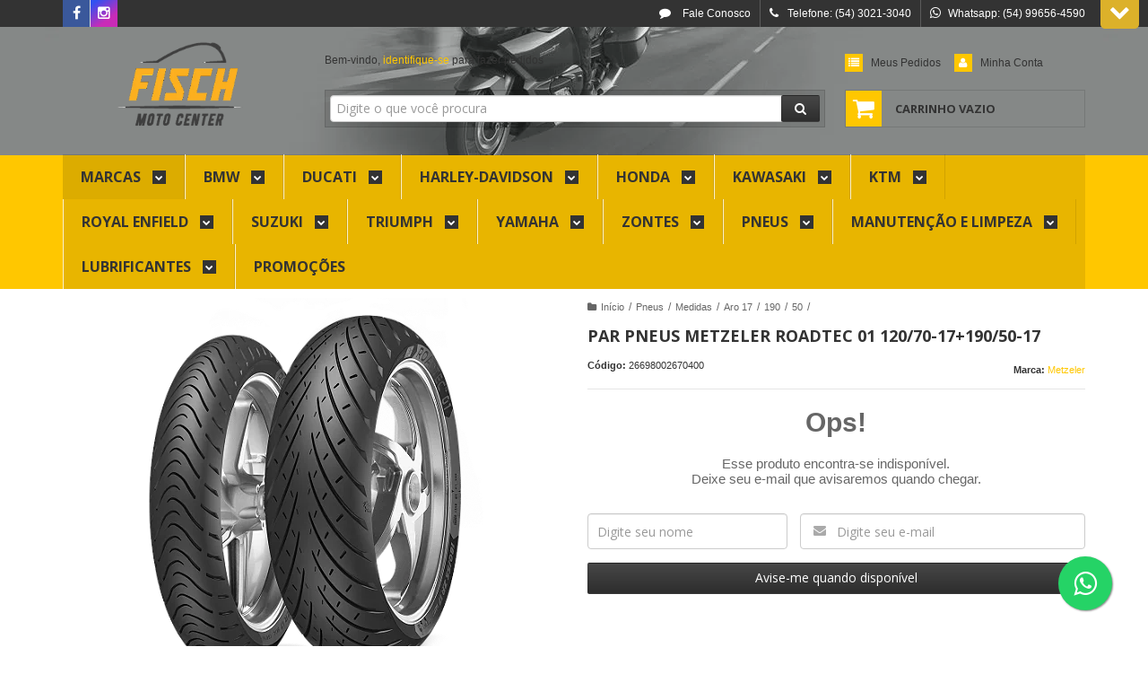

--- FILE ---
content_type: text/html; charset=utf-8
request_url: https://www.fischmotocenter.com.br/par-pneus-metzeler-roadtec-01-120-70-17-190-50-17
body_size: 37406
content:

<!DOCTYPE html>
<html lang="pt-br">
  <head>
    <meta charset="utf-8">
    <meta content='width=device-width, initial-scale=1.0, maximum-scale=2.0' name='viewport' />
    <title>Par Pneus Metzeler Roadtec 01 120/70-17+190/50-17 - Fisch Moto Center</title>
    <meta http-equiv="X-UA-Compatible" content="IE=edge">
    <meta name="generator" content="Loja Integrada" />

    <link rel="dns-prefetch" href="https://cdn.awsli.com.br/">
    <link rel="preconnect" href="https://cdn.awsli.com.br/">
    <link rel="preconnect" href="https://fonts.googleapis.com">
    <link rel="preconnect" href="https://fonts.gstatic.com" crossorigin>

    
  
      <meta property="og:url" content="https://www.fischmotocenter.com.br/par-pneus-metzeler-roadtec-01-120-70-17-190-50-17" />
      <meta property="og:type" content="website" />
      <meta property="og:site_name" content="Fisch Moto Center" />
      <meta property="og:locale" content="pt_BR" />
    
  <!-- Metadata para o facebook -->
  <meta property="og:type" content="website" />
  <meta property="og:title" content="Par Pneus Metzeler Roadtec 01 120/70-17+190/50-17" />
  <meta property="og:image" content="https://cdn.awsli.com.br/800x800/227/227803/produto/271729847/roadtec01par-f9t60zao1h.png" />
  <meta name="twitter:card" content="product" />
  
  <meta name="twitter:domain" content="www.fischmotocenter.com.br" />
  <meta name="twitter:url" content="https://www.fischmotocenter.com.br/par-pneus-metzeler-roadtec-01-120-70-17-190-50-17?utm_source=twitter&utm_medium=twitter&utm_campaign=twitter" />
  <meta name="twitter:title" content="Par Pneus Metzeler Roadtec 01 120/70-17+190/50-17" />
  <meta name="twitter:description" content="Par Pneus Metzeler Roadtec 01 120/70-17 58W +190/50-17 73W O novo Roadtec é a evolução do consagrado pneu sport touring atual, oferecendo melhor performance em superfícies molhadas e de baixa aderência, e ainda com cerca de 10% a mais de durabilidade. O projeto é totalmente novo, desde os materiais e compostos utilizados, daí o número 01 que designa o modelo. Um particular são os sulcos do pneu dianteiro, mais transversais em relação à direção de rodagem, o que possibilitou aumentar a aderência em superfícies escorregadias em diferentes situações de pilotagem. A área de contato com o asfalto é mais larga e curta, trabalhando em conjunto com a tecnologia de cinta de aço 0º, que oferece maior quilometragem sem perder performance. Novos compostos adaptam-se bem aos diversos níveis de pilotos. O pneu traseiro tem duplo composto, com sílica (100%) nos ombros e sílica e carbono (&quot;carbon black&quot;) na banda de rodagem, garantindo durabilidade e aderência nas mais variadas condições de uso. E a sílica (100%) no pneu dianteiro garante grande segurança na frenagem, em superfícies molhadas ou de baixa aderência. Cinta de aço em 0º com a tecnologia INTERACT da Metzeler, melhora a estabilidade e o conforto, garantindo comportamento previsível e ..." />
  <meta name="twitter:image" content="https://cdn.awsli.com.br/300x300/227/227803/produto/271729847/roadtec01par-f9t60zao1h.png" />
  <meta name="twitter:label1" content="Código" />
  <meta name="twitter:data1" content="26698002670400" />
  <meta name="twitter:label2" content="Disponibilidade" />
  <meta name="twitter:data2" content="Indisponível" />


    
  
    <script>
      setTimeout(function() {
        if (typeof removePageLoading === 'function') {
          removePageLoading();
        };
      }, 7000);
    </script>
  



    

  

    <link rel="canonical" href="https://www.fischmotocenter.com.br/par-pneus-metzeler-roadtec-01-120-70-17-190-50-17" />
  



  <meta name="description" content="Par Pneus Metzeler Roadtec 01 120/70-17 58W +190/50-17 73W O novo Roadtec é a evolução do consagrado pneu sport touring atual, oferecendo melhor performance em superfícies molhadas e de baixa aderência, e ainda com cerca de 10% a mais de durabilidade. O projeto é totalmente novo, desde os materiais e compostos utilizados, daí o número 01 que designa o modelo. Um particular são os sulcos do pneu dianteiro, mais transversais em relação à direção de rodagem, o que possibilitou aumentar a aderência em superfícies escorregadias em diferentes situações de pilotagem. A área de contato com o asfalto é mais larga e curta, trabalhando em conjunto com a tecnologia de cinta de aço 0º, que oferece maior quilometragem sem perder performance. Novos compostos adaptam-se bem aos diversos níveis de pilotos. O pneu traseiro tem duplo composto, com sílica (100%) nos ombros e sílica e carbono (&quot;carbon black&quot;) na banda de rodagem, garantindo durabilidade e aderência nas mais variadas condições de uso. E a sílica (100%) no pneu dianteiro garante grande segurança na frenagem, em superfícies molhadas ou de baixa aderência. Cinta de aço em 0º com a tecnologia INTERACT da Metzeler, melhora a estabilidade e o conforto, garantindo comportamento previsível e ..." />
  <meta property="og:description" content="Par Pneus Metzeler Roadtec 01 120/70-17 58W +190/50-17 73W O novo Roadtec é a evolução do consagrado pneu sport touring atual, oferecendo melhor performance em superfícies molhadas e de baixa aderência, e ainda com cerca de 10% a mais de durabilidade. O projeto é totalmente novo, desde os materiais e compostos utilizados, daí o número 01 que designa o modelo. Um particular são os sulcos do pneu dianteiro, mais transversais em relação à direção de rodagem, o que possibilitou aumentar a aderência em superfícies escorregadias em diferentes situações de pilotagem. A área de contato com o asfalto é mais larga e curta, trabalhando em conjunto com a tecnologia de cinta de aço 0º, que oferece maior quilometragem sem perder performance. Novos compostos adaptam-se bem aos diversos níveis de pilotos. O pneu traseiro tem duplo composto, com sílica (100%) nos ombros e sílica e carbono (&quot;carbon black&quot;) na banda de rodagem, garantindo durabilidade e aderência nas mais variadas condições de uso. E a sílica (100%) no pneu dianteiro garante grande segurança na frenagem, em superfícies molhadas ou de baixa aderência. Cinta de aço em 0º com a tecnologia INTERACT da Metzeler, melhora a estabilidade e o conforto, garantindo comportamento previsível e ..." />







  <meta name="robots" content="index, follow" />



    
      
        <link rel="shortcut icon" href="https://cdn.awsli.com.br/227/227803/favicon/afd2e4f747.png" />
      
      <link rel="icon" href="https://cdn.awsli.com.br/227/227803/favicon/afd2e4f747.png" sizes="192x192">
    
    
      <meta name="theme-color" content="#ffc700">
    

    
      <link rel="stylesheet" href="https://cdn.awsli.com.br/production/static/loja/estrutura/v1/css/all.min.css?v=05d07f3" type="text/css">
    
    <!--[if lte IE 8]><link rel="stylesheet" href="https://cdn.awsli.com.br/production/static/loja/estrutura/v1/css/ie-fix.min.css" type="text/css"><![endif]-->
    <!--[if lte IE 9]><style type="text/css">.lateral-fulbanner { position: relative; }</style><![endif]-->

    
      <link rel="stylesheet" href="https://cdn.awsli.com.br/production/static/loja/estrutura/v1/css/tema-escuro.min.css?v=05d07f3" type="text/css">
    

    
    
      <link href="https://fonts.googleapis.com/css2?family=Open%20Sans:wght@300;400;600;700&display=swap" rel="stylesheet">
    

    
      <link rel="stylesheet" href="https://cdn.awsli.com.br/production/static/loja/estrutura/v1/css/bootstrap-responsive.css?v=05d07f3" type="text/css">
      <link rel="stylesheet" href="https://cdn.awsli.com.br/production/static/loja/estrutura/v1/css/style-responsive.css?v=05d07f3">
    

    <link rel="stylesheet" href="/tema.css?v=20250212-085444">

    

    <script type="text/javascript">
      var LOJA_ID = 227803;
      var MEDIA_URL = "https://cdn.awsli.com.br/";
      var API_URL_PUBLIC = 'https://api.awsli.com.br/';
      
        var CARRINHO_PRODS = [];
      
      var ENVIO_ESCOLHIDO = 0;
      var ENVIO_ESCOLHIDO_CODE = 0;
      var CONTRATO_INTERNACIONAL = false;
      var CONTRATO_BRAZIL = !CONTRATO_INTERNACIONAL;
      var IS_STORE_ASYNC = true;
      var IS_CLIENTE_ANONIMO = false;
    </script>

    

    <!-- Editor Visual -->
    

    <script>
      

      const isPreview = JSON.parse(sessionStorage.getItem('preview', true));
      if (isPreview) {
        const url = location.href
        location.search === '' && url + (location.search = '?preview=None')
      }
    </script>

    
      <script src="https://cdn.awsli.com.br/production/static/loja/estrutura/v1/js/all.min.js?v=05d07f3"></script>
    
    <!-- HTML5 shim and Respond.js IE8 support of HTML5 elements and media queries -->
    <!--[if lt IE 9]>
      <script src="https://oss.maxcdn.com/html5shiv/3.7.2/html5shiv.min.js"></script>
      <script src="https://oss.maxcdn.com/respond/1.4.2/respond.min.js"></script>
    <![endif]-->

    <link rel="stylesheet" href="https://cdn.awsli.com.br/production/static/loja/estrutura/v1/css/slick.min.css" type="text/css">
    <script src="https://cdn.awsli.com.br/production/static/loja/estrutura/v1/js/slick.min.js?v=05d07f3"></script>
    <link rel="stylesheet" href="https://cdn.awsli.com.br/production/static/css/jquery.fancybox.min.css" type="text/css" />
    <script src="https://cdn.awsli.com.br/production/static/js/jquery/jquery.fancybox.pack.min.js"></script>

    
    

  
  <link rel="stylesheet" href="https://cdn.awsli.com.br/production/static/loja/estrutura/v1/css/imagezoom.min.css" type="text/css">
  <script src="https://cdn.awsli.com.br/production/static/loja/estrutura/v1/js/jquery.imagezoom.min.js"></script>

  <script type="text/javascript">
    var PRODUTO_ID = '271729847';
    var URL_PRODUTO_FRETE_CALCULAR = 'https://www.fischmotocenter.com.br/carrinho/frete';
    var variacoes = undefined;
    var grades = undefined;
    var imagem_grande = "https://cdn.awsli.com.br/2500x2500/227/227803/produto/271729847/roadtec01par-f9t60zao1h.png";
    var produto_grades_imagens = {};
    var produto_preco_sob_consulta = false;
    var produto_preco = 1798.01;
  </script>
  <script type="text/javascript" src="https://cdn.awsli.com.br/production/static/loja/estrutura/v1/js/produto.min.js?v=05d07f3"></script>
  <script type="text/javascript" src="https://cdn.awsli.com.br/production/static/loja/estrutura/v1/js/eventos-pixel-produto.min.js?v=05d07f3"></script>


    
      
        <!-- Facebook Pixel Code -->
<script>
!function(f,b,e,v,n,t,s){if(f.fbq)return;n=f.fbq=function(){n.callMethod?
n.callMethod.apply(n,arguments):n.queue.push(arguments)};if(!f._fbq)f._fbq=n;
n.push=n;n.loaded=!0;n.version='2.0';n.queue=[];t=b.createElement(e);t.async=!0;
t.src=v;s=b.getElementsByTagName(e)[0];s.parentNode.insertBefore(t,s)}(window,
document,'script','https://connect.facebook.net/en_US/fbevents.js');

fbq('init', '2004862826430538');
fbq('track', "PageView");


  fbq('track', 'ViewContent', {
    
      content_type: 'product',
    
    content_ids: ['26698002670400'],
    content_name: 'Par Pneus Metzeler Roadtec 01 120/70\u002D17+190/50\u002D17',
    value: 1798.01,
    currency: 'BRL'
  });



</script>
<noscript><img height="1" width="1" style="display:none"
src="https://www.facebook.com/tr?id=2004862826430538&ev=PageView&noscript=1"
/></noscript>
<!-- End Facebook Pixel Code -->
      
        <!-- Global site tag (gtag.js) - Google Analytics -->
<script async src="https://www.googletagmanager.com/gtag/js?l=LIgtagDataLayer&id=G-H7B4064PX1"></script>
<script>
  window.LIgtagDataLayer = window.LIgtagDataLayer || [];
  function LIgtag(){LIgtagDataLayer.push(arguments);}
  LIgtag('js', new Date());

  LIgtag('set', {
    'currency': 'BRL',
    'country': 'BR'
  });
  LIgtag('config', 'G-H7B4064PX1');
  

  if(window.performance) {
    var timeSincePageLoad = Math.round(performance.now());
    LIgtag('event', 'timing_complete', {
      'name': 'load',
      'time': timeSincePageLoad
    });
  }

  $(document).on('li_view_home', function(_, eventID) {
    LIgtag('event', 'view_home');
  });

  $(document).on('li_select_product', function(_, eventID, data) {
    LIgtag('event', 'select_item', data);
  });

  $(document).on('li_start_contact', function(_, eventID, value) {
    LIgtag('event', 'start_contact', {
      value
    });
  });

  $(document).on('li_view_catalog', function(_, eventID) {
    LIgtag('event', 'view_catalog');
  });

  $(document).on('li_search', function(_, eventID, search_term) {
    LIgtag('event', 'search', {
      search_term
    });
  });

  $(document).on('li_filter_products', function(_, eventID, data) {
    LIgtag('event', 'filter_products', data);
  });

  $(document).on('li_sort_products', function(_, eventID, value) {
    LIgtag('event', 'sort_products', {
      value
    });
  });

  $(document).on('li_view_product', function(_, eventID, item) {
    LIgtag('event', 'view_item', {
      items: [item]
    });
  });

  $(document).on('li_select_variation', function(_, eventID, data) {
    LIgtag('event', 'select_variation', data);
  });

  $(document).on('li_calculate_shipping', function(_, eventID, data) {
    LIgtag('event', 'calculate_shipping', {
      zipcode: data.zipcode
    });
  });

  $(document).on('li_view_cart', function(_, eventID, data) {
    LIgtag('event', 'view_cart', data);
  });

  $(document).on('li_add_to_cart', function(_, eventID, data) {
    LIgtag('event', 'add_to_cart', {
      items: data.items
    });
  });

  $(document).on('li_apply_coupon', function(_, eventID, value) {
    LIgtag('event', 'apply_coupon', {
      value
    });
  });

  $(document).on('li_change_quantity', function(_, eventID, item) {
    LIgtag('event', 'change_quantity', {
      items: [item]
    });
  });

  $(document).on('li_remove_from_cart', function(_, eventID, item) {
    LIgtag('event', 'remove_from_cart', {
      items: [item]
    });
  });

  $(document).on('li_return_home', function(_, eventID) {
    LIgtag('event', 'return_home');
  });

  $(document).on('li_view_checkout', function(_, eventID, data) {
    LIgtag('event', 'begin_checkout', data);
  });

  $(document).on('li_login', function(_, eventID) {
    LIgtag('event', 'login');
  });

  $(document).on('li_change_address', function(_, eventID, value) {
    LIgtag('event', 'change_address', {
      value
    });
  });

  $(document).on('li_change_shipping', function(_, eventID, data) {
    LIgtag('event', 'add_shipping_info', data);
  });

  $(document).on('li_change_payment', function(_, eventID, data) {
    LIgtag('event', 'add_payment_info', data);
  });

  $(document).on('li_start_purchase', function(_, eventID) {
    LIgtag('event', 'start_purchase');
  });

  $(document).on('li_checkout_error', function(_, eventID, value) {
    LIgtag('event', 'checkout_error', {
      value
    });
  });

  $(document).on('li_purchase', function(_, eventID, data) {
    LIgtag('event', 'purchase', data);

    
  });
</script>
      
    

    
<script>
  var url = '/_events/api/setEvent';

  var sendMetrics = function(event, user = {}) {
    var unique_identifier = uuidv4();

    try {
      var data = {
        request: {
          id: unique_identifier,
          environment: 'production'
        },
        store: {
          id: 227803,
          name: 'Fisch Moto Center',
          test_account: false,
          has_meta_app: window.has_meta_app ?? false,
          li_search: true
        },
        device: {
          is_mobile: /Mobi/.test(window.navigator.userAgent),
          user_agent: window.navigator.userAgent,
          ip: '###device_ip###'
        },
        page: {
          host: window.location.hostname,
          path: window.location.pathname,
          search: window.location.search,
          type: 'product',
          title: document.title,
          referrer: document.referrer
        },
        timestamp: '###server_timestamp###',
        user_timestamp: new Date().toISOString(),
        event,
        origin: 'store'
      };

      if (window.performance) {
        var [timing] = window.performance.getEntriesByType('navigation');

        data['time'] = {
          server_response: Math.round(timing.responseStart - timing.requestStart)
        };
      }

      var _user = {},
          user_email_cookie = $.cookie('user_email'),
          user_data_cookie = $.cookie('LI-UserData');

      if (user_email_cookie) {
        var user_email = decodeURIComponent(user_email_cookie);

        _user['email'] = user_email;
      }

      if (user_data_cookie) {
        var user_data = JSON.parse(user_data_cookie);

        _user['logged'] = user_data.logged;
        _user['id'] = user_data.id ?? undefined;
      }

      $.each(user, function(key, value) {
        _user[key] = value;
      });

      if (!$.isEmptyObject(_user)) {
        data['user'] = _user;
      }

      try {
        var session_identifier = $.cookie('li_session_identifier');

        if (!session_identifier) {
          session_identifier = uuidv4();
        };

        var expiration_date = new Date();

        expiration_date.setTime(expiration_date.getTime() + (30 * 60 * 1000)); // 30 minutos

        $.cookie('li_session_identifier', session_identifier, {
          expires: expiration_date,
          path: '/'
        });

        data['session'] = {
          id: session_identifier
        };
      } catch (err) { }

      try {
        var user_session_identifier = $.cookie('li_user_session_identifier');

        if (!user_session_identifier) {
          user_session_identifier = uuidv4();

          $.cookie('li_user_session_identifier', user_session_identifier, {
            path: '/'
          });
        };

        data['user_session'] = {
          id: user_session_identifier
        };
      } catch (err) { }

      var _cookies = {},
          fbc = $.cookie('_fbc'),
          fbp = $.cookie('_fbp');

      if (fbc) {
        _cookies['fbc'] = fbc;
      }

      if (fbp) {
        _cookies['fbp'] = fbp;
      }

      if (!$.isEmptyObject(_cookies)) {
        data['session']['cookies'] = _cookies;
      }

      try {
        var ab_test_cookie = $.cookie('li_ab_test_running');

        if (ab_test_cookie) {
          var ab_test = JSON.parse(atob(ab_test_cookie));

          if (ab_test.length) {
            data['store']['ab_test'] = ab_test;
          }
        }
      } catch (err) { }

      var _utm = {};

      $.each(sessionStorage, function(key, value) {
        if (key.startsWith('utm_')) {
          var name = key.split('_')[1];

          _utm[name] = value;
        }
      });

      if (!$.isEmptyObject(_utm)) {
        data['session']['utm'] = _utm;
      }

      var controller = new AbortController();

      setTimeout(function() {
        controller.abort();
      }, 5000);

      fetch(url, {
        keepalive: true,
        method: 'POST',
        headers: {
          'Content-Type': 'application/json'
        },
        body: JSON.stringify({ data }),
        signal: controller.signal
      });
    } catch (err) { }

    return unique_identifier;
  }
</script>

    
<script>
  (function() {
    var initABTestHandler = function() {
      try {
        if ($.cookie('li_ab_test_running')) {
          return
        };
        var running_tests = [];

        
        
        
        

        var running_tests_to_cookie = JSON.stringify(running_tests);
        running_tests_to_cookie = btoa(running_tests_to_cookie);
        $.cookie('li_ab_test_running', running_tests_to_cookie, {
          path: '/'
        });

        
        if (running_tests.length > 0) {
          setTimeout(function() {
            $.ajax({
              url: "/conta/status"
            });
          }, 500);
        };

      } catch (err) { }
    }
    setTimeout(initABTestHandler, 500);
  }());
</script>

    
<script>
  $(function() {
    // Clicar em um produto
    $('.listagem-item').click(function() {
      var row, column;

      var $list = $(this).closest('[data-produtos-linha]'),
          index = $(this).closest('li').index();

      if($list.find('.listagem-linha').length === 1) {
        var productsPerRow = $list.data('produtos-linha');

        row = Math.floor(index / productsPerRow) + 1;
        column = (index % productsPerRow) + 1;
      } else {
        row = $(this).closest('.listagem-linha').index() + 1;
        column = index + 1;
      }

      var body = {
        item_id: $(this).attr('data-id'),
        item_sku: $(this).find('.produto-sku').text(),
        item_name: $(this).find('.nome-produto').text().trim(),
        item_row: row,
        item_column: column
      };

      var eventID = sendMetrics({
        type: 'event',
        name: 'select_product',
        data: body
      });

      $(document).trigger('li_select_product', [eventID, body]);
    });

    // Clicar no "Fale Conosco"
    $('#modalContato').on('show', function() {
      var value = 'Fale Conosco';

      var eventID = sendMetrics({
        type: 'event',
        name: 'start_contact',
        data: { text: value }
      });

      $(document).trigger('li_start_contact', [eventID, value]);
    });

    // Clicar no WhatsApp
    $('.li-whatsapp a').click(function() {
      var value = 'WhatsApp';

      var eventID = sendMetrics({
        type: 'event',
        name: 'start_contact',
        data: { text: value }
      });

      $(document).trigger('li_start_contact', [eventID, value]);
    });

    
      // Visualizar o produto
      var body = {
        item_id: '271729847',
        item_sku: '26698002670400',
        item_name: 'Par Pneus Metzeler Roadtec 01 120/70-17+190/50-17',
        item_category: '50',
        item_type: 'product',
        
          full_price: 1798.01,
          promotional_price: null,
          price: 1798.01,
        
        quantity: 1
      };

      var params = new URLSearchParams(window.location.search),
          recommendation_shelf = null,
          recommendation = {};

      if (
        params.has('recomendacao_id') &&
        params.has('email_ref') &&
        params.has('produtos_recomendados')
      ) {
        recommendation['email'] = {
          id: params.get('recomendacao_id'),
          email_id: params.get('email_ref'),
          products: $.map(params.get('produtos_recomendados').split(','), function(value) {
            return parseInt(value)
          })
        };
      }

      if (recommendation_shelf) {
        recommendation['shelf'] = recommendation_shelf;
      }

      if (!$.isEmptyObject(recommendation)) {
        body['recommendation'] = recommendation;
      }

      var eventID = sendMetrics({
        type: 'pageview',
        name: 'view_product',
        data: body
      });

      $(document).trigger('li_view_product', [eventID, body]);

      // Calcular frete
      $('#formCalcularCep').submit(function() {
        $(document).ajaxSuccess(function(event, xhr, settings) {
          try {
            var url = new URL(settings.url);

            if(url.pathname !== '/carrinho/frete') return;

            var data = xhr.responseJSON;

            if(data.error) return;

            var params = url.searchParams;

            var body = {
              zipcode: params.get('cep'),
              deliveries: $.map(data, function(delivery) {
                if(delivery.msgErro) return;

                return {
                  id: delivery.id,
                  name: delivery.name,
                  price: delivery.price,
                  delivery_time: delivery.deliveryTime
                };
              })
            };

            var eventID = sendMetrics({
              type: 'event',
              name: 'calculate_shipping',
              data: body
            });

            $(document).trigger('li_calculate_shipping', [eventID, body]);

            $(document).off('ajaxSuccess');
          } catch(error) {}
        });
      });

      // Visualizar compre junto
      $(document).on('buy_together_ready', function() {
        var $buyTogether = $('.compre-junto');

        var observer = new IntersectionObserver(function(entries) {
          entries.forEach(function(entry) {
            if(entry.isIntersecting) {
              var body = {
                title: $buyTogether.find('.compre-junto__titulo').text(),
                id: $buyTogether.data('id'),
                items: $buyTogether.find('.compre-junto__produto').map(function() {
                  var $product = $(this);

                  return {
                    item_id: $product.attr('data-id'),
                    item_sku: $product.attr('data-code'),
                    item_name: $product.find('.compre-junto__nome').text(),
                    full_price: $product.find('.compre-junto__preco--regular').data('price') || null,
                    promotional_price: $product.find('.compre-junto__preco--promocional').data('price') || null
                  };
                }).get()
              };

              var eventID = sendMetrics({
                type: 'event',
                name: 'view_buy_together',
                data: body
              });

              $(document).trigger('li_view_buy_together', [eventID, body]);

              observer.disconnect();
            }
          });
        }, { threshold: 1.0 });

        observer.observe($buyTogether.get(0));

        $('.compre-junto__atributo--grade').click(function(event) {
          if(!event.originalEvent) return;

          var body = {
            grid_name: $(this).closest('.compre-junto__atributos').data('grid'),
            variation_name: $(this).data('variation')
          };

          var eventID = sendMetrics({
            type: 'event',
            name: 'select_buy_together_variation',
            data: body
          });

          $(document).trigger('li_select_buy_together_variation', [eventID, body]);
        });

        $('.compre-junto__atributo--lista').change(function(event) {
          if(!event.originalEvent) return;

          var $selectedOption = $(this).find('option:selected');

          if(!$selectedOption.is('[value]')) return;

          var body = {
            grid_name: $(this).closest('.compre-junto__atributos').data('grid'),
            variation_name: $selectedOption.text()
          };

          var eventID = sendMetrics({
            type: 'event',
            name: 'select_buy_together_variation',
            data: body
          });

          $(document).trigger('li_select_buy_together_variation', [eventID, body]);
        });
      });

      // Selecionar uma variação
      $('.atributo-item').click(function(event) {
        if(!event.originalEvent) return;

        var body = {
          grid_name: $(this).data('grade-nome'),
          variation_name: $(this).data('variacao-nome')
        };

        var eventID = sendMetrics({
          type: 'event',
          name: 'select_variation',
          data: body
        });

        $(document).trigger('li_select_variation', [eventID, body]);
      });
    
  });
</script>


    
	<!-- Campo busca -->
  
      <!-- Alteração Fisch Moto Center -->
<script type="text/javascript">
   (function(d) {
       //alert(' a1: ' + d.getElementById('auto-complete').placeholder);
       d.getElementById('auto-complete').placeholder = 'Sua motocicleta...';
       d.getElementById('auto-complete').onChange(function(alert this.value));
      // alert('a2 !!' + d.getElementById('auto-complete').placeholder);
    })(document);
</script>
<!-- Fim Fisch moto Center -->
  

	<!-- Pixel do Facebook -->
  
      <!-- Facebook Pixel Code -->
<script>
  !function(f,b,e,v,n,t,s)
  {if(f.fbq)return;n=f.fbq=function(){n.callMethod?
  n.callMethod.apply(n,arguments):n.queue.push(arguments)};
  if(!f._fbq)f._fbq=n;n.push=n;n.loaded=!0;n.version='2.0';
  n.queue=[];t=b.createElement(e);t.async=!0;
  t.src=v;s=b.getElementsByTagName(e)[0];
  s.parentNode.insertBefore(t,s)}(window, document,'script',
  'https://connect.facebook.net/en_US/fbevents.js');
  fbq('init', '2004862826430538');
  fbq('track', 'PageView');
</script>
<noscript><img height="1" width="1" style="display:none"
  src="https://www.facebook.com/tr?id=2004862826430538&ev=PageView&noscript=1"
/></noscript>
<!-- End Facebook Pixel Code -->
  

	<!-- OrdenarBusca -->
  
    <script type="text/javascript" charset="utf-8">
      if ((window.location.href.indexOf("/buscar?") != -1) && (window.location.href.indexOf("&sort=") == -1)){
    window.location.href += ("&sort=%2Bpreco")
}
    </script>
  


    

    
      <link rel="stylesheet" href="/avancado.css?v=20250212-085444" type="text/css" />
    

    

    
  <link rel="manifest" href="/manifest.json" />




  </head>
  <body class="pagina-produto produto-271729847 tema-transparente  ">
    <div id="fb-root"></div>
    
  
    <div id="full-page-loading">
      <div class="conteiner" style="height: 100%;">
        <div class="loading-placeholder-content">
          <div class="loading-placeholder-effect loading-placeholder-header"></div>
          <div class="loading-placeholder-effect loading-placeholder-body"></div>
        </div>
      </div>
      <script>
        var is_full_page_loading = true;
        function removePageLoading() {
          if (is_full_page_loading) {
            try {
              $('#full-page-loading').remove();
            } catch(e) {}
            try {
              var div_loading = document.getElementById('full-page-loading');
              if (div_loading) {
                div_loading.remove();
              };
            } catch(e) {}
            is_full_page_loading = false;
          };
        };
        $(function() {
          setTimeout(function() {
            removePageLoading();
          }, 1);
        });
      </script>
      <style>
        #full-page-loading { position: fixed; z-index: 9999999; margin: auto; top: 0; left: 0; bottom: 0; right: 0; }
        #full-page-loading:before { content: ''; display: block; position: fixed; top: 0; left: 0; width: 100%; height: 100%; background: rgba(255, 255, 255, .98); background: radial-gradient(rgba(255, 255, 255, .99), rgba(255, 255, 255, .98)); }
        .loading-placeholder-content { height: 100%; display: flex; flex-direction: column; position: relative; z-index: 1; }
        .loading-placeholder-effect { background-color: #F9F9F9; border-radius: 5px; width: 100%; animation: pulse-loading 1.5s cubic-bezier(0.4, 0, 0.6, 1) infinite; }
        .loading-placeholder-content .loading-placeholder-body { flex-grow: 1; margin-bottom: 30px; }
        .loading-placeholder-content .loading-placeholder-header { height: 20%; min-height: 100px; max-height: 200px; margin: 30px 0; }
        @keyframes pulse-loading{50%{opacity:.3}}
      </style>
    </div>
  



    
      
        

<div id="barraNewsletter" class="hidden-phone">
  <div class="conteiner hide">
    <div class="row-fluid">
      
<div class="span">
  <div class="componente newsletter borda-principal">
    <div class="interno">
      <span class="titulo cor-secundaria">
        <i class="icon-envelope-alt"></i>Newsletter
      </span>
      <div class="interno-conteudo">
        <p class="texto-newsletter newsletter-cadastro">Receba nossas ofertas por e-mail!!!! Todo dia tem novidades!!!</p>
        <div class="newsletter-cadastro input-conteiner">
          <input type="text" name="email" placeholder="Digite seu email" />
          <button class="botao botao-input fundo-principal icon-chevron-right newsletter-assinar" data-action="https://www.fischmotocenter.com.br/newsletter/assinar/" aria-label="Assinar"></button>
        </div>
        <div class="newsletter-confirmacao hide">
          <i class="icon-ok icon-3x"></i>
          <span>Obrigado por se inscrever! Aguarde novidades da nossa loja em breve!!!! Siga-nos pelo https://www.instagram.com/fischmotocenter</span>
        </div>
      </div>
    </div>
  </div>
</div>

    </div>
  </div>
  <a href="javascript:;" class="show-hide"><i class="icon-chevron-down"></i></a>
</div>
<script type="text/javascript">
  var barraSuperiorHeight = 50;
  $(function() {
    if(!$.cookie('showBarraNews')) {
      toggleNewsBarra();
    }
    $('#barraNewsletter .show-hide').click(function() {
      toggleNewsBarra();
    });
  });
  function toggleNewsBarra() {
    if($('#barraNewsletter .conteiner').is(':visible')) {
      $('#barraNewsletter .conteiner').slideUp();
      $('#barraNewsletter .show-hide i').removeClass('icon-chevron-up').addClass('icon-chevron-down');
      $.cookie('showBarraNews', 'hide', { path: '/' });
      $('.barra-inicial, #barraTopo').animate({
        marginTop: 0
      }, 400);
      $('#barraNewsletter .show-hide').animate({
        paddingTop: 0,
        paddingBottom: 5
      }, 400);
    } else {
      $('.barra-inicial, #barraTopo').animate({
        marginTop: barraSuperiorHeight
      }, 400);
      $('#barraNewsletter .conteiner').slideDown(function() {
        barraSuperiorHeight = $('#barraNewsletter').height();
        $('.barra-inicial, #barraTopo').animate({
          marginTop: barraSuperiorHeight
        }, 400);
      });
      $('#barraNewsletter .show-hide i').removeClass('icon-chevron-down').addClass('icon-chevron-up');
      $.removeCookie('showBarraNews', { path: '/' });
      $('#barraNewsletter .show-hide').animate({
        paddingTop: 6,
        paddingBottom: 10
      }, 400);
    }
  }
</script>




<div class="barra-inicial fundo-secundario">
  <div class="conteiner">
    <div class="row-fluid">
      <div class="lista-redes span3 hidden-phone">
        
          <ul>
            
              <li>
                <a href="https://facebook.com/fisch.motocenter" target="_blank" aria-label="Siga nos no Facebook"><i class="icon-facebook"></i></a>
              </li>
            
            
            
            
            
              <li>
                <a href="https://instagram.com/fischmotocenter" target="_blank" aria-label="Siga nos no Instagram"><i class="icon-instagram"></i></a>
              </li>
            
            
            
          </ul>
        
      </div>
      <div class="canais-contato span9">
        <ul>
          <li class="hidden-phone">
            <a href="#modalContato" data-toggle="modal" data-target="#modalContato">
              <i class="icon-comment"></i>
              Fale Conosco
            </a>
          </li>
          
            <li>
              <span>
                <i class="icon-phone"></i>Telefone: (54) 3021-3040
              </span>
            </li>
          
          
            <li class="tel-whatsapp">
              <span>
                <i class="fa fa-whatsapp"></i>Whatsapp: (54) 99656-4590
              </span>
            </li>
          
          
        </ul>
      </div>
    </div>
  </div>
</div>

      
    

    <div class="conteiner-principal">
      
        
          
<div id="cabecalho">

  <div class="atalhos-mobile visible-phone fundo-secundario borda-principal">
    <ul>

      <li><a href="https://www.fischmotocenter.com.br/" class="icon-home"> </a></li>
      
      <li class="fundo-principal"><a href="https://www.fischmotocenter.com.br/carrinho/index" class="icon-shopping-cart"> </a></li>
      
      
        <li class="menu-user-logged" style="display: none;"><a href="https://www.fischmotocenter.com.br/conta/logout" class="icon-signout menu-user-logout"> </a></li>
      
      
      <li><a href="https://www.fischmotocenter.com.br/conta/index" class="icon-user"> </a></li>
      
      <li class="vazia"><span>&nbsp;</span></li>

    </ul>
  </div>

  <div class="conteiner">
    <div class="row-fluid">
      <div class="span3">
        <h2 class="logo cor-secundaria">
          <a href="https://www.fischmotocenter.com.br/" title="Fisch Moto Center">
            
            <img src="https://cdn.awsli.com.br/400x300/227/227803/logo/66a67fa91b.png" alt="Fisch Moto Center" />
            
          </a>
        </h2>


      </div>

      <div class="conteudo-topo span9">
        <div class="superior row-fluid hidden-phone">
          <div class="span8">
            
              
                <div class="btn-group menu-user-logged" style="display: none;">
                  <a href="https://www.fischmotocenter.com.br/conta/index" class="botao secundario pequeno dropdown-toggle" data-toggle="dropdown">
                    Olá, <span class="menu-user-name"></span>
                    <span class="icon-chevron-down"></span>
                  </a>
                  <ul class="dropdown-menu">
                    <li>
                      <a href="https://www.fischmotocenter.com.br/conta/index" title="Minha conta">Minha conta</a>
                    </li>
                    
                      <li>
                        <a href="https://www.fischmotocenter.com.br/conta/pedido/listar" title="Minha conta">Meus pedidos</a>
                      </li>
                    
                    <li>
                      <a href="https://www.fischmotocenter.com.br/conta/favorito/listar" title="Meus favoritos">Meus favoritos</a>
                    </li>
                    <li>
                      <a href="https://www.fischmotocenter.com.br/conta/logout" title="Sair" class="menu-user-logout">Sair</a>
                    </li>
                  </ul>
                </div>
              
              
                <a href="https://www.fischmotocenter.com.br/conta/login" class="bem-vindo cor-secundaria menu-user-welcome">
                  Bem-vindo, <span class="cor-principal">identifique-se</span> para fazer pedidos
                </a>
              
            
          </div>
          <div class="span4">
            <ul class="acoes-conta borda-alpha">
              
                <li>
                  <i class="icon-list fundo-principal"></i>
                  <a href="https://www.fischmotocenter.com.br/conta/pedido/listar" class="cor-secundaria">Meus Pedidos</a>
                </li>
              
              
                <li>
                  <i class="icon-user fundo-principal"></i>
                  <a href="https://www.fischmotocenter.com.br/conta/index" class="cor-secundaria">Minha Conta</a>
                </li>
              
            </ul>
          </div>
        </div>

        <div class="inferior row-fluid ">
          <div class="span8 busca-mobile">
            <a href="javascript:;" class="atalho-menu visible-phone icon-th botao principal"> </a>

            <div class="busca borda-alpha">
              <form id="form-buscar" action="/buscar" method="get">
                <input id="auto-complete" type="text" name="q" placeholder="Digite o que você procura" value="" autocomplete="off" maxlength="255" />
                <button class="botao botao-busca icon-search fundo-secundario" aria-label="Buscar"></button>
              </form>
            </div>

          </div>

          
            <div class="span4 hidden-phone">
              

  <div class="carrinho vazio">
    
      <a href="https://www.fischmotocenter.com.br/carrinho/index">
        <i class="icon-shopping-cart fundo-principal"></i>
        <strong class="qtd-carrinho titulo cor-secundaria" style="display: none;">0</strong>
        <span style="display: none;">
          
            <b class="titulo cor-secundaria"><span>Meu Carrinho</span></b>
          
          <span class="cor-secundaria">Produtos adicionados</span>
        </span>
        
          <span class="titulo cor-secundaria vazio-text">Carrinho vazio</span>
        
      </a>
    
    <div class="carrinho-interno-ajax"></div>
  </div>
  
<div class="minicart-placeholder" style="display: none;">
  <div class="carrinho-interno borda-principal">
    <ul>
      <li class="minicart-item-modelo">
        
          <div class="preco-produto com-promocao destaque-parcela ">
            <div>
              <s class="preco-venda">
                R$ --PRODUTO_PRECO_DE--
              </s>
              <strong class="preco-promocional cor-principal">
                R$ --PRODUTO_PRECO_POR--
              </strong>
            </div>
          </div>
        
        <a data-href="--PRODUTO_URL--" class="imagem-produto">
          <img data-src="https://cdn.awsli.com.br/64x64/--PRODUTO_IMAGEM--" alt="--PRODUTO_NOME--" />
        </a>
        <a data-href="--PRODUTO_URL--" class="nome-produto cor-secundaria">
          --PRODUTO_NOME--
        </a>
        <div class="produto-sku hide">--PRODUTO_SKU--</div>
      </li>
    </ul>
    <div class="carrinho-rodape">
      <span class="carrinho-info">
        
          <i>--CARRINHO_QUANTIDADE-- produto no carrinho</i>
        
        
          
            <span class="carrino-total">
              Total: <strong class="titulo cor-principal">R$ --CARRINHO_TOTAL_ITENS--</strong>
            </span>
          
        
      </span>
      <a href="https://www.fischmotocenter.com.br/carrinho/index" class="botao principal">
        
          <i class="icon-shopping-cart"></i>Ir para o carrinho
        
      </a>
    </div>
  </div>
</div>



            </div>
          
        </div>

      </div>
    </div>
    


  
    
      
<div class="menu superior">
  <ul class="nivel-um">
    


    

  
    <li class="categoria-marcas com-filho borda-principal">
      <a href="javascript:;" title="Marcas">
        <strong class="titulo cor-secundaria">Marcas</strong>
        <i class="icon-chevron-down fundo-secundario"></i>
      </a>
      <ul class="nivel-dois borda-alpha colunas-1">
        
          <li class="categoria-marca-brembo">
            <a href="/marca/brembo.html" title="Brembo">
              Brembo <span class="count">(5)</span>
            </a>
          </li>
        
          <li class="categoria-marca-ceat">
            <a href="/marca/ceat.html" title="Ceat">
              Ceat <span class="count">(8)</span>
            </a>
          </li>
        
          <li class="categoria-marca-dunlop">
            <a href="/marca/dunlop.html" title="Dunlop">
              Dunlop <span class="count">(23)</span>
            </a>
          </li>
        
          <li class="categoria-marca-durag">
            <a href="/marca/durag.html" title="Durag">
              Durag <span class="count">(5)</span>
            </a>
          </li>
        
          <li class="categoria-marca-ferodo">
            <a href="/marca/ferodo.html" title="FERODO">
              FERODO <span class="count">(11)</span>
            </a>
          </li>
        
          <li class="categoria-marca-fva">
            <a href="/marca/fva.html" title="FVA">
              FVA <span class="count">(2)</span>
            </a>
          </li>
        
          <li class="categoria-marca-hiflofiltro">
            <a href="/marca/hiflofiltro.html" title="Hiflofiltro">
              Hiflofiltro <span class="count">(16)</span>
            </a>
          </li>
        
          <li class="categoria-marca-levorin">
            <a href="/marca/levorin.html" title="Levorin">
              Levorin <span class="count">(13)</span>
            </a>
          </li>
        
          <li class="categoria-marca-metzeler">
            <a href="/marca/metzeler.html" title="Metzeler">
              Metzeler <span class="count">(214)</span>
            </a>
          </li>
        
          <li class="categoria-marca-michelin">
            <a href="/marca/michelin.html" title="Michelin">
              Michelin <span class="count">(192)</span>
            </a>
          </li>
        
          <li class="categoria-marca-mitas">
            <a href="/marca/mitas.html" title="Mitas">
              Mitas <span class="count">(12)</span>
            </a>
          </li>
        
          <li class="categoria-marca-mobil">
            <a href="/marca/mobil.html" title="Mobil">
              Mobil <span class="count">(6)</span>
            </a>
          </li>
        
          <li class="categoria-marca-motobatt">
            <a href="/marca/motobatt.html" title="Motobatt">
              Motobatt <span class="count">(22)</span>
            </a>
          </li>
        
          <li class="categoria-marca-motul">
            <a href="/marca/motul.html" title="Motul">
              Motul <span class="count">(143)</span>
            </a>
          </li>
        
          <li class="categoria-marca-pirelli">
            <a href="/marca/pirelli.html" title="Pirelli">
              Pirelli <span class="count">(305)</span>
            </a>
          </li>
        
          <li class="categoria-marca-potenza">
            <a href="/marca/potenza.html" title="Potenza">
              Potenza <span class="count">(20)</span>
            </a>
          </li>
        
          <li class="categoria-marca-shell">
            <a href="/marca/shell.html" title="Shell">
              Shell <span class="count">(1)</span>
            </a>
          </li>
        
          <li class="categoria-marca-vesrah">
            <a href="/marca/vesrah.html" title="Vesrah">
              Vesrah <span class="count">(1)</span>
            </a>
          </li>
        
      </ul>
    </li>
  


    
      <li class="categoria-id-2517820 com-filho borda-principal">
        <a href="https://www.fischmotocenter.com.br/bmw" title="BMW">
          <strong class="titulo cor-secundaria">BMW</strong>
          
            <i class="icon-chevron-down fundo-secundario"></i>
          
        </a>
        
          <ul class="nivel-dois borda-alpha">
            

  <li class="categoria-id-2519276 com-filho">
    <a href="https://www.fischmotocenter.com.br/bmw/f650gs" title="F 650 GS">
      
        <i class="icon-chevron-right fundo-secundario"></i>
      
      F 650 GS
    </a>
    
      <ul class="nivel-tres">
        
          

  <li class="categoria-id-2569268 ">
    <a href="https://www.fischmotocenter.com.br/bmw/f650gs/2000-2007" title="2000-2007">
      
      2000-2007
    </a>
    
  </li>

  <li class="categoria-id-2569270 ">
    <a href="https://www.fischmotocenter.com.br/bmw/f650gs/2008-2010" title="2008-2010">
      
      2008-2010
    </a>
    
  </li>


        
      </ul>
    
  </li>

  <li class="categoria-id-2519295 ">
    <a href="https://www.fischmotocenter.com.br/bmw/f700gs" title="F700 GS">
      
      F700 GS
    </a>
    
  </li>

  <li class="categoria-id-16583725 ">
    <a href="https://www.fischmotocenter.com.br/bmw/f750-gs" title="F750 GS">
      
      F750 GS
    </a>
    
  </li>

  <li class="categoria-id-2519278 ">
    <a href="https://www.fischmotocenter.com.br/bmw/f800gs" title="F 800 GS | Adventure">
      
      F 800 GS | Adventure
    </a>
    
  </li>

  <li class="categoria-id-2519296 ">
    <a href="https://www.fischmotocenter.com.br/bmw/f800r" title="F 800 R">
      
      F 800 R
    </a>
    
  </li>

  <li class="categoria-id-23173005 ">
    <a href="https://www.fischmotocenter.com.br/f-850-gs" title="F 850 GS">
      
      F 850 GS
    </a>
    
  </li>

  <li class="categoria-id-2519294 ">
    <a href="https://www.fischmotocenter.com.br/bmw/g310gs" title="G 310 GS">
      
      G 310 GS
    </a>
    
  </li>

  <li class="categoria-id-2519298 ">
    <a href="https://www.fischmotocenter.com.br/bmw/g310r" title="G 310 R">
      
      G 310 R
    </a>
    
  </li>

  <li class="categoria-id-8698058 com-filho">
    <a href="https://www.fischmotocenter.com.br/BMW/G650-gs" title="G 650 GS">
      
        <i class="icon-chevron-right fundo-secundario"></i>
      
      G 650 GS
    </a>
    
      <ul class="nivel-tres">
        
          

  <li class="categoria-id-8698068 ">
    <a href="https://www.fischmotocenter.com.br/bmw/g650gs/2009-2016" title="2009-2016">
      
      2009-2016
    </a>
    
  </li>


        
      </ul>
    
  </li>

  <li class="categoria-id-2519309 ">
    <a href="https://www.fischmotocenter.com.br/bmw/hp4" title="HP4">
      
      HP4
    </a>
    
  </li>

  <li class="categoria-id-2519313 ">
    <a href="https://www.fischmotocenter.com.br/bmw/k1300rgt" title="K 1300 R | GT">
      
      K 1300 R | GT
    </a>
    
  </li>

  <li class="categoria-id-2519328 ">
    <a href="https://www.fischmotocenter.com.br/bmw/k1300s" title="K 1300 S">
      
      K 1300 S
    </a>
    
  </li>

  <li class="categoria-id-2519305 ">
    <a href="https://www.fischmotocenter.com.br/bmw/k1600gt" title="K 1600 GT | GTL">
      
      K 1600 GT | GTL
    </a>
    
  </li>

  <li class="categoria-id-23576174 ">
    <a href="https://www.fischmotocenter.com.br/r-12" title="R 12">
      
      R 12
    </a>
    
  </li>

  <li class="categoria-id-2517838 ">
    <a href="https://www.fischmotocenter.com.br/bmw/r1200gs" title="R 1200 GS | 1250 GS | 1300GS | Adventure">
      
      R 1200 GS | 1250 GS | 1300GS | Adventure
    </a>
    
  </li>

  <li class="categoria-id-2572695 ">
    <a href="https://www.fischmotocenter.com.br/bmw/r850r" title="R 850 R | K 1200 RS | R 1150 R">
      
      R 850 R | K 1200 RS | R 1150 R
    </a>
    
  </li>

  <li class="categoria-id-2519281 ">
    <a href="https://www.fischmotocenter.com.br/bmw/s1000rr" title="S 1000 RR">
      
      S 1000 RR
    </a>
    
  </li>

  <li class="categoria-id-2519285 ">
    <a href="https://www.fischmotocenter.com.br/bmw/s1000xr" title="S 1000 XR">
      
      S 1000 XR
    </a>
    
  </li>


          </ul>
        
      </li>
    
      <li class="categoria-id-2517835 com-filho borda-principal">
        <a href="https://www.fischmotocenter.com.br/ducati" title="Ducati">
          <strong class="titulo cor-secundaria">Ducati</strong>
          
            <i class="icon-chevron-down fundo-secundario"></i>
          
        </a>
        
          <ul class="nivel-dois borda-alpha">
            

  <li class="categoria-id-23575871 ">
    <a href="https://www.fischmotocenter.com.br/desertx" title="DesertX">
      
      DesertX
    </a>
    
  </li>

  <li class="categoria-id-2517863 ">
    <a href="https://www.fischmotocenter.com.br/ducati/diavel" title="Diavel">
      
      Diavel
    </a>
    
  </li>

  <li class="categoria-id-2517867 ">
    <a href="https://www.fischmotocenter.com.br/ducati/hypermotard" title="Hypermotard">
      
      Hypermotard
    </a>
    
  </li>

  <li class="categoria-id-23575874 ">
    <a href="https://www.fischmotocenter.com.br/hypermotard-698-mono" title="Hypermotard 698 Mono">
      
      Hypermotard 698 Mono
    </a>
    
  </li>

  <li class="categoria-id-2517882 ">
    <a href="https://www.fischmotocenter.com.br/ducati/monster1200" title="Monster 1200">
      
      Monster 1200
    </a>
    
  </li>

  <li class="categoria-id-2517868 ">
    <a href="https://www.fischmotocenter.com.br/ducati/monster796-821" title="Monster 796 e 821">
      
      Monster 796 e 821
    </a>
    
  </li>

  <li class="categoria-id-2517861 ">
    <a href="https://www.fischmotocenter.com.br/ducati/multistrada1200" title="Multistrada 1200">
      
      Multistrada 1200
    </a>
    
  </li>

  <li class="categoria-id-2521512 ">
    <a href="https://www.fischmotocenter.com.br/ducati/multistrada1200-enduro" title="Multistrada 1200 Enduro">
      
      Multistrada 1200 Enduro
    </a>
    
  </li>

  <li class="categoria-id-2521513 ">
    <a href="https://www.fischmotocenter.com.br/ducati/multistrada-950" title="Multistrada 950">
      
      Multistrada 950
    </a>
    
  </li>

  <li class="categoria-id-2517885 ">
    <a href="https://www.fischmotocenter.com.br/DUCATI/panigale1199-1299" title="Panigale 1199 | 1299">
      
      Panigale 1199 | 1299
    </a>
    
  </li>

  <li class="categoria-id-2521529 ">
    <a href="https://www.fischmotocenter.com.br/ducati/panigale-959" title="Panigale 959">
      
      Panigale 959
    </a>
    
  </li>

  <li class="categoria-id-4153719 ">
    <a href="https://www.fischmotocenter.com.br/ducati/panigale-v4" title="Panigale V4">
      
      Panigale V4
    </a>
    
  </li>

  <li class="categoria-id-2517888 ">
    <a href="https://www.fischmotocenter.com.br/ducati/scrambler-800" title="Scrambler 800">
      
      Scrambler 800
    </a>
    
  </li>

  <li class="categoria-id-2517893 ">
    <a href="https://www.fischmotocenter.com.br/ducati/superbike-1098" title="Superbike 1098">
      
      Superbike 1098
    </a>
    
  </li>


          </ul>
        
      </li>
    
      <li class="categoria-id-2517830 com-filho borda-principal">
        <a href="https://www.fischmotocenter.com.br/harley-davidson" title="Harley-Davidson">
          <strong class="titulo cor-secundaria">Harley-Davidson</strong>
          
            <i class="icon-chevron-down fundo-secundario"></i>
          
        </a>
        
          <ul class="nivel-dois borda-alpha">
            

  <li class="categoria-id-2581158 ">
    <a href="https://www.fischmotocenter.com.br/harley-davidson/blackline" title="Blackline">
      
      Blackline
    </a>
    
  </li>

  <li class="categoria-id-2570025 ">
    <a href="https://www.fischmotocenter.com.br/hd/breakout" title="Breakout">
      
      Breakout
    </a>
    
  </li>

  <li class="categoria-id-2570030 ">
    <a href="https://www.fischmotocenter.com.br/hd/deluxe" title="Deluxe">
      
      Deluxe
    </a>
    
  </li>

  <li class="categoria-id-2570045 ">
    <a href="https://www.fischmotocenter.com.br/hd/dyna-super-glide" title="Dyna Super Glide">
      
      Dyna Super Glide
    </a>
    
  </li>

  <li class="categoria-id-2570029 com-filho">
    <a href="https://www.fischmotocenter.com.br/hd/fat-bob" title="Fat Bob">
      
        <i class="icon-chevron-right fundo-secundario"></i>
      
      Fat Bob
    </a>
    
      <ul class="nivel-tres">
        
          

  <li class="categoria-id-9757241 ">
    <a href="https://www.fischmotocenter.com.br/hd/fat-bob/2018-2021" title="2018+">
      
      2018+
    </a>
    
  </li>

  <li class="categoria-id-9757174 ">
    <a href="https://www.fischmotocenter.com.br/hd/fat-bob/ate-2017" title="Até 2017">
      
      Até 2017
    </a>
    
  </li>


        
      </ul>
    
  </li>

  <li class="categoria-id-2570028 com-filho">
    <a href="https://www.fischmotocenter.com.br/hd/fat-boy" title="Fat Boy">
      
        <i class="icon-chevron-right fundo-secundario"></i>
      
      Fat Boy
    </a>
    
      <ul class="nivel-tres">
        
          

  <li class="categoria-id-17205158 ">
    <a href="https://www.fischmotocenter.com.br/2018" title="2018+">
      
      2018+
    </a>
    
  </li>

  <li class="categoria-id-17205159 ">
    <a href="https://www.fischmotocenter.com.br/ate-2017" title="Até 2017">
      
      Até 2017
    </a>
    
  </li>


        
      </ul>
    
  </li>

  <li class="categoria-id-2570031 ">
    <a href="https://www.fischmotocenter.com.br/hd/heritage" title="Heritage">
      
      Heritage
    </a>
    
  </li>

  <li class="categoria-id-2570017 ">
    <a href="https://www.fischmotocenter.com.br/hd/iron-883" title="Iron 883 Sportster">
      
      Iron 883 Sportster
    </a>
    
  </li>

  <li class="categoria-id-23362809 com-filho">
    <a href="https://www.fischmotocenter.com.br/low-rider" title="Low Rider">
      
        <i class="icon-chevron-right fundo-secundario"></i>
      
      Low Rider
    </a>
    
      <ul class="nivel-tres">
        
          

  <li class="categoria-id-23362810 ">
    <a href="https://www.fischmotocenter.com.br/2018-2022-" title="2018-2022">
      
      2018-2022
    </a>
    
  </li>


        
      </ul>
    
  </li>

  <li class="categoria-id-23575698 ">
    <a href="https://www.fischmotocenter.com.br/nightster-special" title="Nightster Special">
      
      Nightster Special
    </a>
    
  </li>

  <li class="categoria-id-23575693 ">
    <a href="https://www.fischmotocenter.com.br/road-glide-117" title="Road Glide 117 | Road Glide ST">
      
      Road Glide 117 | Road Glide ST
    </a>
    
  </li>

  <li class="categoria-id-2570032 ">
    <a href="https://www.fischmotocenter.com.br/hd/road-king-classic" title="Road King Classic">
      
      Road King Classic
    </a>
    
  </li>

  <li class="categoria-id-20006627 com-filho">
    <a href="https://www.fischmotocenter.com.br/sport-glide" title="Sport Glide">
      
        <i class="icon-chevron-right fundo-secundario"></i>
      
      Sport Glide
    </a>
    
      <ul class="nivel-tres">
        
          

  <li class="categoria-id-20006633 ">
    <a href="https://www.fischmotocenter.com.br/2018-2022" title="2018-2022">
      
      2018-2022
    </a>
    
  </li>


        
      </ul>
    
  </li>

  <li class="categoria-id-23409820 ">
    <a href="https://www.fischmotocenter.com.br/sportster-1200-custom" title="Sportster 1200 custom">
      
      Sportster 1200 custom
    </a>
    
  </li>

  <li class="categoria-id-2570023 ">
    <a href="https://www.fischmotocenter.com.br/hd/xr-1200-x" title="Sportster XR1200">
      
      Sportster XR1200
    </a>
    
  </li>

  <li class="categoria-id-16312726 com-filho">
    <a href="https://www.fischmotocenter.com.br/hd/street-bob" title="Street Bob">
      
        <i class="icon-chevron-right fundo-secundario"></i>
      
      Street Bob
    </a>
    
      <ul class="nivel-tres">
        
          

  <li class="categoria-id-16312942 ">
    <a href="https://www.fischmotocenter.com.br/hd/street-bob/2018-2020" title="2018-2020">
      
      2018-2020
    </a>
    
  </li>


        
      </ul>
    
  </li>

  <li class="categoria-id-2570036 ">
    <a href="https://www.fischmotocenter.com.br/hd/street-glide" title="Street Glide">
      
      Street Glide
    </a>
    
  </li>

  <li class="categoria-id-2570043 ">
    <a href="https://www.fischmotocenter.com.br/hd/ultra-classic-electra-glide" title="Ultra Classic Electra Glide">
      
      Ultra Classic Electra Glide
    </a>
    
  </li>

  <li class="categoria-id-2570038 ">
    <a href="https://www.fischmotocenter.com.br/hd/ultra-limited" title="Ultra Limited">
      
      Ultra Limited
    </a>
    
  </li>

  <li class="categoria-id-2570041 ">
    <a href="https://www.fischmotocenter.com.br/hd/v-rod" title="V-ROD | Night Rod">
      
      V-ROD | Night Rod
    </a>
    
  </li>

  <li class="categoria-id-2570021 ">
    <a href="https://www.fischmotocenter.com.br/hd/xl-1200-x-forty-eight" title="XL 1200 X Forty-Eight">
      
      XL 1200 X Forty-Eight
    </a>
    
  </li>

  <li class="categoria-id-2570015 ">
    <a href="https://www.fischmotocenter.com.br/hd/xl-883" title="XL 883 Sportster">
      
      XL 883 Sportster
    </a>
    
  </li>


          </ul>
        
      </li>
    
      <li class="categoria-id-2517816 com-filho borda-principal">
        <a href="https://www.fischmotocenter.com.br/honda" title="Honda">
          <strong class="titulo cor-secundaria">Honda</strong>
          
            <i class="icon-chevron-down fundo-secundario"></i>
          
        </a>
        
          <ul class="nivel-dois borda-alpha">
            

  <li class="categoria-id-3307597 com-filho">
    <a href="https://www.fischmotocenter.com.br/honda/city" title="City">
      
        <i class="icon-chevron-right fundo-secundario"></i>
      
      City
    </a>
    
      <ul class="nivel-tres">
        
          

  <li class="categoria-id-17925295 ">
    <a href="https://www.fischmotocenter.com.br/cg-150/160" title="CG 150/160">
      
      CG 150/160
    </a>
    
  </li>

  <li class="categoria-id-17925300 ">
    <a href="https://www.fischmotocenter.com.br/cg-150/160-titan" title="CG 150/160 Titan">
      
      CG 150/160 Titan
    </a>
    
  </li>

  <li class="categoria-id-2582445 ">
    <a href="https://www.fischmotocenter.com.br/honda/cg150-sport" title="CG150 Sport">
      
      CG150 Sport
    </a>
    
  </li>


        
      </ul>
    
  </li>

  <li class="categoria-id-3307607 com-filho">
    <a href="https://www.fischmotocenter.com.br/honda/custom" title="Custom">
      
        <i class="icon-chevron-right fundo-secundario"></i>
      
      Custom
    </a>
    
      <ul class="nivel-tres">
        
          

  <li class="categoria-id-17474558 ">
    <a href="https://www.fischmotocenter.com.br/goldwing-2020" title="Goldwing 2020+">
      
      Goldwing 2020+
    </a>
    
  </li>

  <li class="categoria-id-2521605 ">
    <a href="https://www.fischmotocenter.com.br/honda/shadow-600" title="Shadow 600">
      
      Shadow 600
    </a>
    
  </li>

  <li class="categoria-id-2521608 com-filho">
    <a href="https://www.fischmotocenter.com.br/honda/shadow-750" title="Shadow 750">
      
        <i class="icon-chevron-right fundo-secundario"></i>
      
      Shadow 750
    </a>
    
      <ul class="nivel-tres">
        
          

  <li class="categoria-id-8366834 ">
    <a href="https://www.fischmotocenter.com.br/honda/shadow750/2011" title="2011+">
      
      2011+
    </a>
    
  </li>

  <li class="categoria-id-8366825 ">
    <a href="https://www.fischmotocenter.com.br/honda/shadow750/ate-2010" title="Até 2010">
      
      Até 2010
    </a>
    
  </li>


        
      </ul>
    
  </li>


        
      </ul>
    
  </li>

  <li class="categoria-id-3307599 com-filho">
    <a href="https://www.fischmotocenter.com.br/honda/naked" title="Naked">
      
        <i class="icon-chevron-right fundo-secundario"></i>
      
      Naked
    </a>
    
      <ul class="nivel-tres">
        
          

  <li class="categoria-id-2521554 ">
    <a href="https://www.fischmotocenter.com.br/honda/cb-1000-r" title="CB 1000 R">
      
      CB 1000 R
    </a>
    
  </li>

  <li class="categoria-id-3723821 ">
    <a href="https://www.fischmotocenter.com.br/honda/cb-250-twister-2016-xx" title="CB 250 Twister 2016+">
      
      CB 250 Twister 2016+
    </a>
    
  </li>

  <li class="categoria-id-18597449 ">
    <a href="https://www.fischmotocenter.com.br/cb300f-twister" title="CB300F Twister">
      
      CB300F Twister
    </a>
    
  </li>

  <li class="categoria-id-2521539 ">
    <a href="https://www.fischmotocenter.com.br/honda/cb-300-r" title="CB 300 R">
      
      CB 300 R
    </a>
    
  </li>

  <li class="categoria-id-13276603 ">
    <a href="https://www.fischmotocenter.com.br/honda/cb-400-cb-450" title="CB 400 / CB 450">
      
      CB 400 / CB 450
    </a>
    
  </li>

  <li class="categoria-id-3075718 ">
    <a href="https://www.fischmotocenter.com.br/honda/cb500-ate-2005" title="CB 500 até 2005">
      
      CB 500 até 2005
    </a>
    
  </li>

  <li class="categoria-id-2521532 ">
    <a href="https://www.fischmotocenter.com.br/honda/cb-500-f-x" title="CB 500 HORNET | CBR 500 R">
      
      CB 500 HORNET | CBR 500 R
    </a>
    
  </li>

  <li class="categoria-id-2521547 ">
    <a href="https://www.fischmotocenter.com.br/honda/cb-600-f-hornet" title="CB 600 F | Hornet">
      
      CB 600 F | Hornet
    </a>
    
  </li>

  <li class="categoria-id-2521550 ">
    <a href="https://www.fischmotocenter.com.br/honda/cb-650-f" title="CB 650 F | CBR 650 F">
      
      CB 650 F | CBR 650 F
    </a>
    
  </li>

  <li class="categoria-id-23575288 ">
    <a href="https://www.fischmotocenter.com.br/cb-650r-eclutch" title="CB 650R E-Clutch">
      
      CB 650R E-Clutch
    </a>
    
  </li>

  <li class="categoria-id-18119377 ">
    <a href="https://www.fischmotocenter.com.br/cbx200-strada" title="CBX200 Strada">
      
      CBX200 Strada
    </a>
    
  </li>

  <li class="categoria-id-2521611 ">
    <a href="https://www.fischmotocenter.com.br/honda/cbx-250-twister" title="CBX 250 Twister 2001 a 2009">
      
      CBX 250 Twister 2001 a 2009
    </a>
    
  </li>

  <li class="categoria-id-2564409 ">
    <a href="https://www.fischmotocenter.com.br/honda/cbx-750" title="CBX 750">
      
      CBX 750
    </a>
    
  </li>


        
      </ul>
    
  </li>

  <li class="categoria-id-3307598 com-filho">
    <a href="https://www.fischmotocenter.com.br/honda/scooter" title="Scooter">
      
        <i class="icon-chevron-right fundo-secundario"></i>
      
      Scooter
    </a>
    
      <ul class="nivel-tres">
        
          

  <li class="categoria-id-12851271 ">
    <a href="https://www.fischmotocenter.com.br/Honda/Scooter/ADV" title="ADV">
      
      ADV
    </a>
    
  </li>

  <li class="categoria-id-17925188 ">
    <a href="https://www.fischmotocenter.com.br/biz-110" title="Biz 100">
      
      Biz 100
    </a>
    
  </li>

  <li class="categoria-id-17925190 ">
    <a href="https://www.fischmotocenter.com.br/biz-125" title="Biz 125">
      
      Biz 125
    </a>
    
  </li>

  <li class="categoria-id-5541733 ">
    <a href="https://www.fischmotocenter.com.br/honda/elite-125" title="Elite 125">
      
      Elite 125
    </a>
    
  </li>

  <li class="categoria-id-2521592 ">
    <a href="https://www.fischmotocenter.com.br/honda/lead-110" title="Lead 110">
      
      Lead 110
    </a>
    
  </li>

  <li class="categoria-id-2521601 com-filho">
    <a href="https://www.fischmotocenter.com.br/honda/pcx-150" title="PCX 150">
      
        <i class="icon-chevron-right fundo-secundario"></i>
      
      PCX 150
    </a>
    
      <ul class="nivel-tres">
        
          

  <li class="categoria-id-8698002 ">
    <a href="https://www.fischmotocenter.com.br/honda/pcx150/2013-2018" title="2013-2018">
      
      2013-2018
    </a>
    
  </li>

  <li class="categoria-id-8448061 ">
    <a href="https://www.fischmotocenter.com.br/honda/Pcx150/2019-2020" title="2019-2022">
      
      2019-2022
    </a>
    
  </li>

  <li class="categoria-id-19846265 ">
    <a href="https://www.fischmotocenter.com.br/2023" title="2023-2024">
      
      2023-2024
    </a>
    
  </li>


        
      </ul>
    
  </li>

  <li class="categoria-id-17925197 ">
    <a href="https://www.fischmotocenter.com.br/pop-100" title="Pop 100">
      
      Pop 100
    </a>
    
  </li>

  <li class="categoria-id-3295268 ">
    <a href="https://www.fischmotocenter.com.br/honda/sh-150" title="SH 150">
      
      SH 150
    </a>
    
  </li>

  <li class="categoria-id-3295265 ">
    <a href="https://www.fischmotocenter.com.br/honda/sh-300" title="SH 300">
      
      SH 300
    </a>
    
  </li>

  <li class="categoria-id-12851281 ">
    <a href="https://www.fischmotocenter.com.br/Honda/Scooter/X-ADV" title="X-ADV">
      
      X-ADV
    </a>
    
  </li>


        
      </ul>
    
  </li>

  <li class="categoria-id-3307604 com-filho">
    <a href="https://www.fischmotocenter.com.br/honda/sport" title="Sport">
      
        <i class="icon-chevron-right fundo-secundario"></i>
      
      Sport
    </a>
    
      <ul class="nivel-tres">
        
          

  <li class="categoria-id-2521583 ">
    <a href="https://www.fischmotocenter.com.br/honda/cbr-1000-rr" title="CBR 1000 RR">
      
      CBR 1000 RR
    </a>
    
  </li>

  <li class="categoria-id-2572854 ">
    <a href="https://www.fischmotocenter.com.br/honda/cbr-600-rr" title="CBR 600 RR">
      
      CBR 600 RR
    </a>
    
  </li>

  <li class="categoria-id-2564411 ">
    <a href="https://www.fischmotocenter.com.br/honda/cbr-900" title="CBR 900">
      
      CBR 900
    </a>
    
  </li>

  <li class="categoria-id-23232686 ">
    <a href="https://www.fischmotocenter.com.br/cbr-900-1996-a-1999-23232686" title="CBR 900 1996 a 1999">
      
      CBR 900 1996 a 1999
    </a>
    
  </li>


        
      </ul>
    
  </li>

  <li class="categoria-id-3307609 com-filho">
    <a href="https://www.fischmotocenter.com.br/honda/touring" title="Touring">
      
        <i class="icon-chevron-right fundo-secundario"></i>
      
      Touring
    </a>
    
      <ul class="nivel-tres">
        
          

  <li class="categoria-id-2521588 ">
    <a href="https://www.fischmotocenter.com.br/honda/gl-1800-gold-wing" title="GL 1800 Gold Wing">
      
      GL 1800 Gold Wing
    </a>
    
  </li>


        
      </ul>
    
  </li>

  <li class="categoria-id-3307602 com-filho">
    <a href="https://www.fischmotocenter.com.br/honda/trail" title="Trail">
      
        <i class="icon-chevron-right fundo-secundario"></i>
      
      Trail
    </a>
    
      <ul class="nivel-tres">
        
          

  <li class="categoria-id-6725804 com-filho">
    <a href="https://www.fischmotocenter.com.br/honda/cb-500-x" title="CB 500 X">
      
        <i class="icon-chevron-right fundo-secundario"></i>
      
      CB 500 X
    </a>
    
      <ul class="nivel-tres">
        
          

  <li class="categoria-id-6725846 ">
    <a href="https://www.fischmotocenter.com.br/honda/cb500x/2020" title="2020 +">
      
      2020 +
    </a>
    
  </li>

  <li class="categoria-id-6725817 ">
    <a href="https://www.fischmotocenter.com.br/honda/cb500x/ate-2019" title="Até 2019">
      
      Até 2019
    </a>
    
  </li>


        
      </ul>
    
  </li>

  <li class="categoria-id-2522185 ">
    <a href="https://www.fischmotocenter.com.br/honda/crf-1000-africa-twin" title="CRF 1000 Africa Twin">
      
      CRF 1000 Africa Twin
    </a>
    
  </li>

  <li class="categoria-id-23575291 ">
    <a href="https://www.fischmotocenter.com.br/crf-1100l-africa-twin" title="CRF 1100L Africa Twin">
      
      CRF 1100L Africa Twin
    </a>
    
  </li>

  <li class="categoria-id-2521597 ">
    <a href="https://www.fischmotocenter.com.br/honda/nc-700x-750x" title="NC 700X | 750X">
      
      NC 700X | 750X
    </a>
    
  </li>

  <li class="categoria-id-2521536 ">
    <a href="https://www.fischmotocenter.com.br/honda/nx-4-falcon" title="NX 4 Falcon">
      
      NX 4 Falcon
    </a>
    
  </li>

  <li class="categoria-id-23575283 ">
    <a href="https://www.fischmotocenter.com.br/nx-500" title="NX 500">
      
      NX 500
    </a>
    
  </li>

  <li class="categoria-id-2579027 ">
    <a href="https://www.fischmotocenter.com.br/honda/nxr-bros-125-150-xre-160-190" title="NXR Bros 125|150 e XRE 160|190">
      
      NXR Bros 125|150 e XRE 160|190
    </a>
    
  </li>

  <li class="categoria-id-2521610 ">
    <a href="https://www.fischmotocenter.com.br/honda/transalp" title="XL 700 Transalp">
      
      XL 700 Transalp
    </a>
    
  </li>

  <li class="categoria-id-2521612 ">
    <a href="https://www.fischmotocenter.com.br/honda/xr-250-tornado" title="XR 250 Tornado">
      
      XR 250 Tornado
    </a>
    
  </li>

  <li class="categoria-id-2521541 ">
    <a href="https://www.fischmotocenter.com.br/honda/xre-300" title="XRE 300 / Sahara 300 / XR250 Tornado">
      
      XRE 300 / Sahara 300 / XR250 Tornado
    </a>
    
  </li>


        
      </ul>
    
  </li>


          </ul>
        
      </li>
    
      <li class="categoria-id-2517827 com-filho borda-principal">
        <a href="https://www.fischmotocenter.com.br/kawasaki" title="Kawasaki">
          <strong class="titulo cor-secundaria">Kawasaki</strong>
          
            <i class="icon-chevron-down fundo-secundario"></i>
          
        </a>
        
          <ul class="nivel-dois borda-alpha">
            

  <li class="categoria-id-4458017 com-filho">
    <a href="https://www.fischmotocenter.com.br/kawasaki/adventure" title="Adventure/Trail">
      
        <i class="icon-chevron-right fundo-secundario"></i>
      
      Adventure/Trail
    </a>
    
      <ul class="nivel-tres">
        
          

  <li class="categoria-id-2521858 ">
    <a href="https://www.fischmotocenter.com.br/kawasaki/versys-1000" title="Versys 1000">
      
      Versys 1000
    </a>
    
  </li>

  <li class="categoria-id-4458833 ">
    <a href="https://www.fischmotocenter.com.br/kawasaki/versys-300" title="Versys 300">
      
      Versys 300
    </a>
    
  </li>

  <li class="categoria-id-2521855 ">
    <a href="https://www.fischmotocenter.com.br/kawasaki/versys-650" title="Versys 650">
      
      Versys 650
    </a>
    
  </li>


        
      </ul>
    
  </li>

  <li class="categoria-id-4458003 com-filho">
    <a href="https://www.fischmotocenter.com.br/kawasaki/cruiser" title="Cruiser">
      
        <i class="icon-chevron-right fundo-secundario"></i>
      
      Cruiser
    </a>
    
      <ul class="nivel-tres">
        
          

  <li class="categoria-id-2581404 ">
    <a href="https://www.fischmotocenter.com.br/kawasaki/vulcan-500" title="Vulcan 500">
      
      Vulcan 500
    </a>
    
  </li>

  <li class="categoria-id-2581385 ">
    <a href="https://www.fischmotocenter.com.br/kawasaki/vulcan-900-classic" title="Vulcan 900 Classic">
      
      Vulcan 900 Classic
    </a>
    
  </li>

  <li class="categoria-id-2581386 ">
    <a href="https://www.fischmotocenter.com.br/kawasaki/vulcan-900-custom" title="Vulcan 900 Custom">
      
      Vulcan 900 Custom
    </a>
    
  </li>

  <li class="categoria-id-2581387 ">
    <a href="https://www.fischmotocenter.com.br/kawasaki/vulcan-650" title="Vulcan S 650">
      
      Vulcan S 650
    </a>
    
  </li>


        
      </ul>
    
  </li>

  <li class="categoria-id-4457975 com-filho">
    <a href="https://www.fischmotocenter.com.br/kawasaki/naked" title="Naked">
      
        <i class="icon-chevron-right fundo-secundario"></i>
      
      Naked
    </a>
    
      <ul class="nivel-tres">
        
          

  <li class="categoria-id-2521673 ">
    <a href="https://www.fischmotocenter.com.br/kawasaki/er6n" title="ER 6 N 650">
      
      ER 6 N 650
    </a>
    
  </li>

  <li class="categoria-id-2521869 ">
    <a href="https://www.fischmotocenter.com.br/kawasaki/z-1000" title="Z 1000">
      
      Z 1000
    </a>
    
  </li>

  <li class="categoria-id-2572359 ">
    <a href="https://www.fischmotocenter.com.br/kawasaki/z-650" title="Z 650">
      
      Z 650
    </a>
    
  </li>

  <li class="categoria-id-2521864 ">
    <a href="https://www.fischmotocenter.com.br/kawasaki/z-750-800" title="Z 750 | 800">
      
      Z 750 | 800
    </a>
    
  </li>


        
      </ul>
    
  </li>

  <li class="categoria-id-4458060 com-filho">
    <a href="https://www.fischmotocenter.com.br/Kawasaki/sport" title="Sport">
      
        <i class="icon-chevron-right fundo-secundario"></i>
      
      Sport
    </a>
    
      <ul class="nivel-tres">
        
          

  <li class="categoria-id-2521683 ">
    <a href="https://www.fischmotocenter.com.br/kawasaki/ninja-1000" title="Ninja 1000">
      
      Ninja 1000
    </a>
    
  </li>

  <li class="categoria-id-2521678 ">
    <a href="https://www.fischmotocenter.com.br/kawasaki/ninja250" title="Ninja 250 R">
      
      Ninja 250 R
    </a>
    
  </li>

  <li class="categoria-id-2521679 ">
    <a href="https://www.fischmotocenter.com.br/kawasaki/ninja300" title="Ninja 300 R | Z 300">
      
      Ninja 300 R | Z 300
    </a>
    
  </li>

  <li class="categoria-id-6725689 ">
    <a href="https://www.fischmotocenter.com.br/kawasaki/ninja-400" title="Ninja 400 | Z 400">
      
      Ninja 400 | Z 400
    </a>
    
  </li>

  <li class="categoria-id-23178952 ">
    <a href="https://www.fischmotocenter.com.br/ninja500-z500" title="Ninja 500 | Z 500">
      
      Ninja 500 | Z 500
    </a>
    
  </li>

  <li class="categoria-id-2521680 ">
    <a href="https://www.fischmotocenter.com.br/kawasaki/ninja650r" title="Ninja 650 R">
      
      Ninja 650 R
    </a>
    
  </li>

  <li class="categoria-id-2521703 ">
    <a href="https://www.fischmotocenter.com.br/kawasaki/zx-10" title="ZX-10">
      
      ZX-10
    </a>
    
  </li>

  <li class="categoria-id-2521707 ">
    <a href="https://www.fischmotocenter.com.br/kawasaki/zx-14" title="ZX-14">
      
      ZX-14
    </a>
    
  </li>

  <li class="categoria-id-23091339 ">
    <a href="https://www.fischmotocenter.com.br/zx-4" title="ZX-4 | ZX-4R">
      
      ZX-4 | ZX-4R
    </a>
    
  </li>

  <li class="categoria-id-2521688 ">
    <a href="https://www.fischmotocenter.com.br/kawasaki/zx6" title="ZX-6">
      
      ZX-6
    </a>
    
  </li>

  <li class="categoria-id-2521695 ">
    <a href="https://www.fischmotocenter.com.br/kawasaki/zx-7" title="ZX-7">
      
      ZX-7
    </a>
    
  </li>

  <li class="categoria-id-2521696 ">
    <a href="https://www.fischmotocenter.com.br/kawasaki/zx-9" title="ZX-9">
      
      ZX-9
    </a>
    
  </li>


        
      </ul>
    
  </li>


          </ul>
        
      </li>
    
      <li class="categoria-id-2756239 com-filho borda-principal">
        <a href="https://www.fischmotocenter.com.br/ktm" title="KTM">
          <strong class="titulo cor-secundaria">KTM</strong>
          
            <i class="icon-chevron-down fundo-secundario"></i>
          
        </a>
        
          <ul class="nivel-dois borda-alpha">
            

  <li class="categoria-id-23569764 ">
    <a href="https://www.fischmotocenter.com.br/120-super-adventure-r" title="1290 Super Adventure R">
      
      1290 Super Adventure R
    </a>
    
  </li>

  <li class="categoria-id-23569767 ">
    <a href="https://www.fischmotocenter.com.br/1290-super-adventure-s" title="1290 Super Adventure S">
      
      1290 Super Adventure S
    </a>
    
  </li>

  <li class="categoria-id-2783402 ">
    <a href="https://www.fischmotocenter.com.br/ktm/200-duke" title="200 Duke">
      
      200 Duke
    </a>
    
  </li>

  <li class="categoria-id-2783406 ">
    <a href="https://www.fischmotocenter.com.br/ktm/390-duke" title="390 Duke">
      
      390 Duke
    </a>
    
  </li>

  <li class="categoria-id-23569768 ">
    <a href="https://www.fischmotocenter.com.br/890-adventure-r" title="890 Adventure R">
      
      890 Adventure R
    </a>
    
  </li>

  <li class="categoria-id-2756242 ">
    <a href="https://www.fischmotocenter.com.br/ktm/990-adventure" title="990 Adventure">
      
      990 Adventure
    </a>
    
  </li>

  <li class="categoria-id-23569770 ">
    <a href="https://www.fischmotocenter.com.br/990-duke-r" title="990 Duke R">
      
      990 Duke R
    </a>
    
  </li>


          </ul>
        
      </li>
    
      <li class="categoria-id-22045491 com-filho borda-principal">
        <a href="https://www.fischmotocenter.com.br/royal-enfield" title="Royal Enfield">
          <strong class="titulo cor-secundaria">Royal Enfield</strong>
          
            <i class="icon-chevron-down fundo-secundario"></i>
          
        </a>
        
          <ul class="nivel-dois borda-alpha">
            

  <li class="categoria-id-23157464 ">
    <a href="https://www.fischmotocenter.com.br/classic-350" title="Classic 350">
      
      Classic 350
    </a>
    
  </li>

  <li class="categoria-id-22045513 ">
    <a href="https://www.fischmotocenter.com.br/royalenfield/continental-gt" title="Continental GT">
      
      Continental GT
    </a>
    
  </li>

  <li class="categoria-id-22045515 ">
    <a href="https://www.fischmotocenter.com.br/royalenfield/himalayan" title="Himalayan">
      
      Himalayan
    </a>
    
  </li>

  <li class="categoria-id-23569581 ">
    <a href="https://www.fischmotocenter.com.br/himalayan-450" title="Himalayan 450">
      
      Himalayan 450
    </a>
    
  </li>

  <li class="categoria-id-22045505 ">
    <a href="https://www.fischmotocenter.com.br/royalenfield/hunter-350" title="Hunter 350">
      
      Hunter 350
    </a>
    
  </li>

  <li class="categoria-id-22045510 ">
    <a href="https://www.fischmotocenter.com.br/royalenfield/interceptor" title="Interceptor">
      
      Interceptor
    </a>
    
  </li>

  <li class="categoria-id-22045509 ">
    <a href="https://www.fischmotocenter.com.br/royalenfield/meteor-350" title="Meteor 350">
      
      Meteor 350
    </a>
    
  </li>

  <li class="categoria-id-22045506 ">
    <a href="https://www.fischmotocenter.com.br/royalenfield/scram-411" title="Scram 411">
      
      Scram 411
    </a>
    
  </li>

  <li class="categoria-id-23569572 ">
    <a href="https://www.fischmotocenter.com.br/shotgun-650" title="Shotgun 650">
      
      Shotgun 650
    </a>
    
  </li>


          </ul>
        
      </li>
    
      <li class="categoria-id-2517825 com-filho borda-principal">
        <a href="https://www.fischmotocenter.com.br/suzuki" title="Suzuki">
          <strong class="titulo cor-secundaria">Suzuki</strong>
          
            <i class="icon-chevron-down fundo-secundario"></i>
          
        </a>
        
          <ul class="nivel-dois borda-alpha">
            

  <li class="categoria-id-23179082 com-filho">
    <a href="https://www.fischmotocenter.com.br/city" title="City">
      
        <i class="icon-chevron-right fundo-secundario"></i>
      
      City
    </a>
    
      <ul class="nivel-tres">
        
          

  <li class="categoria-id-23179086 ">
    <a href="https://www.fischmotocenter.com.br/yes" title="Yes">
      
      Yes
    </a>
    
  </li>


        
      </ul>
    
  </li>

  <li class="categoria-id-3307701 com-filho">
    <a href="https://www.fischmotocenter.com.br/suzuki/custom" title="Custom">
      
        <i class="icon-chevron-right fundo-secundario"></i>
      
      Custom
    </a>
    
      <ul class="nivel-tres">
        
          

  <li class="categoria-id-2522281 ">
    <a href="https://www.fischmotocenter.com.br/suzuki/boulevard-c1500" title="Boulevard C1500">
      
      Boulevard C1500
    </a>
    
  </li>

  <li class="categoria-id-2572249 ">
    <a href="https://www.fischmotocenter.com.br/suzuki/boulevard-m1500" title="Boulevard M1500">
      
      Boulevard M1500
    </a>
    
  </li>

  <li class="categoria-id-2522285 ">
    <a href="https://www.fischmotocenter.com.br/suzuki/boulevard-m1800" title="Boulevard M1800">
      
      Boulevard M1800
    </a>
    
  </li>

  <li class="categoria-id-2522267 ">
    <a href="https://www.fischmotocenter.com.br/suzuki/boulevar-m800" title="Boulevar M800">
      
      Boulevar M800
    </a>
    
  </li>

  <li class="categoria-id-2581530 ">
    <a href="https://www.fischmotocenter.com.br/suzuki/intruder-125" title="Intruder 125">
      
      Intruder 125
    </a>
    
  </li>

  <li class="categoria-id-2581531 ">
    <a href="https://www.fischmotocenter.com.br/suzuki/intruder-250" title="Intruder 250">
      
      Intruder 250
    </a>
    
  </li>

  <li class="categoria-id-2581560 ">
    <a href="https://www.fischmotocenter.com.br/suzuki/intruder-800" title="Intruder 800">
      
      Intruder 800
    </a>
    
  </li>


        
      </ul>
    
  </li>

  <li class="categoria-id-3307697 com-filho">
    <a href="https://www.fischmotocenter.com.br/suzuki/naked" title="Naked">
      
        <i class="icon-chevron-right fundo-secundario"></i>
      
      Naked
    </a>
    
      <ul class="nivel-tres">
        
          

  <li class="categoria-id-2522262 ">
    <a href="https://www.fischmotocenter.com.br/suzuki/bandit-1250-s" title="Bandit 1250 | S">
      
      Bandit 1250 | S
    </a>
    
  </li>

  <li class="categoria-id-2522260 ">
    <a href="https://www.fischmotocenter.com.br/suzuki/bandit-650-s" title="Bandit 650 | S">
      
      Bandit 650 | S
    </a>
    
  </li>

  <li class="categoria-id-2522263 ">
    <a href="https://www.fischmotocenter.com.br/suzuki/bking-1300" title="BKing 1300">
      
      BKing 1300
    </a>
    
  </li>

  <li class="categoria-id-2522310 ">
    <a href="https://www.fischmotocenter.com.br/suzuki/gladius-650" title="Gladius 650">
      
      Gladius 650
    </a>
    
  </li>

  <li class="categoria-id-2592810 ">
    <a href="https://www.fischmotocenter.com.br/suzuki/gs500" title="GS500">
      
      GS500
    </a>
    
  </li>

  <li class="categoria-id-2522314 ">
    <a href="https://www.fischmotocenter.com.br/suzuki/gsf-650-bandit" title="GSF 650 Bandit">
      
      GSF 650 Bandit
    </a>
    
  </li>

  <li class="categoria-id-2522321 ">
    <a href="https://www.fischmotocenter.com.br/suzuki/gsr-750-abs-za" title="GSR 750 ABS | ZA">
      
      GSR 750 ABS | ZA
    </a>
    
  </li>

  <li class="categoria-id-23569526 ">
    <a href="https://www.fischmotocenter.com.br/gsx-8s-8r" title="GSX-8S | 8R">
      
      GSX-8S | 8R
    </a>
    
  </li>


        
      </ul>
    
  </li>

  <li class="categoria-id-3307698 com-filho">
    <a href="https://www.fischmotocenter.com.br/suzuki/scooter" title="Scooter">
      
        <i class="icon-chevron-right fundo-secundario"></i>
      
      Scooter
    </a>
    
      <ul class="nivel-tres">
        
          

  <li class="categoria-id-2522296 com-filho">
    <a href="https://www.fischmotocenter.com.br/suzuki/burgman-125" title="Burgman 125">
      
        <i class="icon-chevron-right fundo-secundario"></i>
      
      Burgman 125
    </a>
    
      <ul class="nivel-tres">
        
          

  <li class="categoria-id-2581819 ">
    <a href="https://www.fischmotocenter.com.br/suzuki/burgman125/2008-em-diante" title="2008 em diante">
      
      2008 em diante
    </a>
    
  </li>

  <li class="categoria-id-2581818 ">
    <a href="https://www.fischmotocenter.com.br/suzuki/burgman125/2005-2007" title="Ate 2007">
      
      Ate 2007
    </a>
    
  </li>


        
      </ul>
    
  </li>

  <li class="categoria-id-3295740 com-filho">
    <a href="https://www.fischmotocenter.com.br/suzuki/burgman-400" title="Burgman 400">
      
        <i class="icon-chevron-right fundo-secundario"></i>
      
      Burgman 400
    </a>
    
      <ul class="nivel-tres">
        
          

  <li class="categoria-id-9768032 ">
    <a href="https://www.fischmotocenter.com.br/suzuki/burgman400/2012-2015" title="2012-2015">
      
      2012-2015
    </a>
    
  </li>


        
      </ul>
    
  </li>

  <li class="categoria-id-3295798 ">
    <a href="https://www.fischmotocenter.com.br/suzuki/burgman-650" title="Burgman 650">
      
      Burgman 650
    </a>
    
  </li>


        
      </ul>
    
  </li>

  <li class="categoria-id-3307699 com-filho">
    <a href="https://www.fischmotocenter.com.br/suzuki/sport" title="Sport">
      
        <i class="icon-chevron-right fundo-secundario"></i>
      
      Sport
    </a>
    
      <ul class="nivel-tres">
        
          

  <li class="categoria-id-2572230 ">
    <a href="https://www.fischmotocenter.com.br/suzuki/gsx-650-f" title="GSX 650 F">
      
      GSX 650 F
    </a>
    
  </li>

  <li class="categoria-id-2572223 ">
    <a href="https://www.fischmotocenter.com.br/suzuki/gsx-750-f" title="GSX 750 F">
      
      GSX 750 F
    </a>
    
  </li>

  <li class="categoria-id-2522323 ">
    <a href="https://www.fischmotocenter.com.br/suzuki/gsx-r-1000" title="GSX-R 1000">
      
      GSX-R 1000
    </a>
    
  </li>

  <li class="categoria-id-2522328 ">
    <a href="https://www.fischmotocenter.com.br/suzuki/gsx-r-1300-hayabusa" title="GSX-R 1300 Hayabusa">
      
      GSX-R 1300 Hayabusa
    </a>
    
  </li>

  <li class="categoria-id-2522324 ">
    <a href="https://www.fischmotocenter.com.br/suzuki/gsx-r-750" title="GSX-R 750">
      
      GSX-R 750
    </a>
    
  </li>


        
      </ul>
    
  </li>

  <li class="categoria-id-3307700 com-filho">
    <a href="https://www.fischmotocenter.com.br/suzuki/trail" title="Trail">
      
        <i class="icon-chevron-right fundo-secundario"></i>
      
      Trail
    </a>
    
      <ul class="nivel-tres">
        
          

  <li class="categoria-id-2522305 ">
    <a href="https://www.fischmotocenter.com.br/suzuki/dl-1000-vstrom" title="DL 1000 VStrom">
      
      DL 1000 VStrom
    </a>
    
  </li>

  <li class="categoria-id-2522303 ">
    <a href="https://www.fischmotocenter.com.br/suzuki/dl-650-vstrom" title="DL 650 VStrom e V-STROM 650XT">
      
      DL 650 VStrom e V-STROM 650XT
    </a>
    
  </li>

  <li class="categoria-id-23305765 ">
    <a href="https://www.fischmotocenter.com.br/dr-800" title="DR 800">
      
      DR 800
    </a>
    
  </li>

  <li class="categoria-id-23061753 ">
    <a href="https://www.fischmotocenter.com.br/v-strom-1050" title="V-STROM 1050">
      
      V-STROM 1050
    </a>
    
  </li>

  <li class="categoria-id-23061754 ">
    <a href="https://www.fischmotocenter.com.br/v-strom-1050-xt" title="V-STROM 1050 XT">
      
      V-STROM 1050 XT
    </a>
    
  </li>

  <li class="categoria-id-23061765 ">
    <a href="https://www.fischmotocenter.com.br/v-strom-800" title="V-STROM 800">
      
      V-STROM 800
    </a>
    
  </li>

  <li class="categoria-id-23569528 ">
    <a href="https://www.fischmotocenter.com.br/v-strom-800-de-se" title="V-Strom 800 DE | SE">
      
      V-Strom 800 DE | SE
    </a>
    
  </li>


        
      </ul>
    
  </li>


          </ul>
        
      </li>
    
      <li class="categoria-id-2517821 com-filho borda-principal">
        <a href="https://www.fischmotocenter.com.br/triumph" title="Triumph">
          <strong class="titulo cor-secundaria">Triumph</strong>
          
            <i class="icon-chevron-down fundo-secundario"></i>
          
        </a>
        
          <ul class="nivel-dois borda-alpha">
            

  <li class="categoria-id-2584344 ">
    <a href="https://www.fischmotocenter.com.br/triumph/boneville-t100" title="Bonneville T100">
      
      Bonneville T100
    </a>
    
  </li>

  <li class="categoria-id-2521990 ">
    <a href="https://www.fischmotocenter.com.br/triumph/daytona675" title="Daytona 675 | R">
      
      Daytona 675 | R
    </a>
    
  </li>

  <li class="categoria-id-23625368 ">
    <a href="https://www.fischmotocenter.com.br/rocket-3" title="Rocket 3">
      
      Rocket 3
    </a>
    
  </li>

  <li class="categoria-id-23568967 ">
    <a href="https://www.fischmotocenter.com.br/scrambler-400-x" title="Scrambler 400 X">
      
      Scrambler 400 X
    </a>
    
  </li>

  <li class="categoria-id-23568966 ">
    <a href="https://www.fischmotocenter.com.br/speed-400" title="Speed 400">
      
      Speed 400
    </a>
    
  </li>

  <li class="categoria-id-2522203 ">
    <a href="https://www.fischmotocenter.com.br/triumph/speed-street-triple-675" title="Speed | Street Triple 675">
      
      Speed | Street Triple 675
    </a>
    
  </li>

  <li class="categoria-id-11258825 ">
    <a href="https://www.fischmotocenter.com.br/triumph/street-twin" title="Street Twin">
      
      Street Twin
    </a>
    
  </li>

  <li class="categoria-id-16642184 ">
    <a href="https://www.fischmotocenter.com.br/triumph/thruxton" title="Thruxton">
      
      Thruxton
    </a>
    
  </li>

  <li class="categoria-id-11301969 ">
    <a href="https://www.fischmotocenter.com.br/triumph/thunderbird" title="Thunderbird">
      
      Thunderbird
    </a>
    
  </li>

  <li class="categoria-id-18122169 com-filho">
    <a href="https://www.fischmotocenter.com.br/tiger-1200" title="Tiger 1200">
      
        <i class="icon-chevron-right fundo-secundario"></i>
      
      Tiger 1200
    </a>
    
      <ul class="nivel-tres">
        
          

  <li class="categoria-id-18122172 ">
    <a href="https://www.fischmotocenter.com.br/gt" title="GT">
      
      GT
    </a>
    
  </li>

  <li class="categoria-id-18122177 ">
    <a href="https://www.fischmotocenter.com.br/gt-explorer" title="GT Explorer">
      
      GT Explorer
    </a>
    
  </li>

  <li class="categoria-id-18122174 ">
    <a href="https://www.fischmotocenter.com.br/gt-pro" title="GT Pro">
      
      GT Pro
    </a>
    
  </li>

  <li class="categoria-id-18122179 ">
    <a href="https://www.fischmotocenter.com.br/rally-explorer" title="Rally Explorer">
      
      Rally Explorer
    </a>
    
  </li>

  <li class="categoria-id-18122178 ">
    <a href="https://www.fischmotocenter.com.br/rally-pro" title="Rally Pro">
      
      Rally Pro
    </a>
    
  </li>


        
      </ul>
    
  </li>

  <li class="categoria-id-2522157 ">
    <a href="https://www.fischmotocenter.com.br/triumph/tiger-800-xcx-xca" title="Tiger 800 XCx | XCa">
      
      Tiger 800 XCx | XCa
    </a>
    
  </li>

  <li class="categoria-id-2522164 ">
    <a href="https://www.fischmotocenter.com.br/triumph/tiger-800-xr-xrx" title="Tiger 800 XR | XRx">
      
      Tiger 800 XR | XRx
    </a>
    
  </li>

  <li class="categoria-id-13762946 ">
    <a href="https://www.fischmotocenter.com.br/triumph/tiger-900-gt" title="Tiger 900 GT">
      
      Tiger 900 GT
    </a>
    
  </li>

  <li class="categoria-id-13762953 ">
    <a href="https://www.fischmotocenter.com.br/tiger-900-rally" title="Tiger 900 Rally">
      
      Tiger 900 Rally
    </a>
    
  </li>

  <li class="categoria-id-18122166 com-filho">
    <a href="https://www.fischmotocenter.com.br/tiger-explorer-1200" title="Tiger Explorer 1200">
      
        <i class="icon-chevron-right fundo-secundario"></i>
      
      Tiger Explorer 1200
    </a>
    
      <ul class="nivel-tres">
        
          

  <li class="categoria-id-2522178 ">
    <a href="https://www.fischmotocenter.com.br/triumph/tiger-explorer-1200-2013-2016" title="2013-2016">
      
      2013-2016
    </a>
    
  </li>

  <li class="categoria-id-2577432 ">
    <a href="https://www.fischmotocenter.com.br/triumph/tiger-explorer-1200-2017" title="2017-2021">
      
      2017-2021
    </a>
    
  </li>


        
      </ul>
    
  </li>

  <li class="categoria-id-4231810 ">
    <a href="https://www.fischmotocenter.com.br/triumph/tiger-sport-1050" title="Tiger Sport 1050">
      
      Tiger Sport 1050
    </a>
    
  </li>

  <li class="categoria-id-23568976 ">
    <a href="https://www.fischmotocenter.com.br/tiger-sport-660" title="Tiger Sport 660">
      
      Tiger Sport 660
    </a>
    
  </li>

  <li class="categoria-id-23568993 ">
    <a href="https://www.fischmotocenter.com.br/trident-660" title="Trident 660">
      
      Trident 660
    </a>
    
  </li>


          </ul>
        
      </li>
    
      <li class="categoria-id-2517818 com-filho borda-principal">
        <a href="https://www.fischmotocenter.com.br/yamaha" title="Yamaha">
          <strong class="titulo cor-secundaria">Yamaha</strong>
          
            <i class="icon-chevron-down fundo-secundario"></i>
          
        </a>
        
          <ul class="nivel-dois borda-alpha">
            

  <li class="categoria-id-3307677 com-filho">
    <a href="https://www.fischmotocenter.com.br/yamaha/custom" title="Custom">
      
        <i class="icon-chevron-right fundo-secundario"></i>
      
      Custom
    </a>
    
      <ul class="nivel-tres">
        
          

  <li class="categoria-id-2522481 ">
    <a href="https://www.fischmotocenter.com.br/yamaha/virago-250" title="Virago 250">
      
      Virago 250
    </a>
    
  </li>

  <li class="categoria-id-2580787 ">
    <a href="https://www.fischmotocenter.com.br/yamaha/v-max-1200" title="VMax 1200">
      
      VMax 1200
    </a>
    
  </li>

  <li class="categoria-id-2611893 ">
    <a href="https://www.fischmotocenter.com.br/yamaha/xv-535-virago" title="XV 535 Virago">
      
      XV 535 Virago
    </a>
    
  </li>

  <li class="categoria-id-2522338 ">
    <a href="https://www.fischmotocenter.com.br/yamaha/xvs-650-dragstar" title="XVS 650 Dragstar">
      
      XVS 650 Dragstar
    </a>
    
  </li>

  <li class="categoria-id-2522469 ">
    <a href="https://www.fischmotocenter.com.br/yamaha/xvs-950-midnight" title="XVS 950 Midnight">
      
      XVS 950 Midnight
    </a>
    
  </li>


        
      </ul>
    
  </li>

  <li class="categoria-id-3307680 com-filho">
    <a href="https://www.fischmotocenter.com.br/yamaha/naked" title="Naked">
      
        <i class="icon-chevron-right fundo-secundario"></i>
      
      Naked
    </a>
    
      <ul class="nivel-tres">
        
          

  <li class="categoria-id-3713183 ">
    <a href="https://www.fischmotocenter.com.br/yamaha/fazer-250-2018-2019" title="Fazer 250 2018+">
      
      Fazer 250 2018+
    </a>
    
  </li>

  <li class="categoria-id-2522340 ">
    <a href="https://www.fischmotocenter.com.br/yamaha/fazer-250" title="Fazer 250 até 2017">
      
      Fazer 250 até 2017
    </a>
    
  </li>

  <li class="categoria-id-20480884 ">
    <a href="https://www.fischmotocenter.com.br/fz15" title="FZ15">
      
      FZ15
    </a>
    
  </li>

  <li class="categoria-id-23568878 ">
    <a href="https://www.fischmotocenter.com.br/fz25" title="FZ25">
      
      FZ25
    </a>
    
  </li>

  <li class="categoria-id-2522398 ">
    <a href="https://www.fischmotocenter.com.br/yamaha/fz-6-n-s" title="FZ-6 N | S">
      
      FZ-6 N | S
    </a>
    
  </li>

  <li class="categoria-id-2522402 ">
    <a href="https://www.fischmotocenter.com.br/yamaha/mt-03-2008" title="MT 03 ABS">
      
      MT 03 ABS
    </a>
    
  </li>

  <li class="categoria-id-2522407 ">
    <a href="https://www.fischmotocenter.com.br/yamaha/mt-07" title="MT 07">
      
      MT 07
    </a>
    
  </li>

  <li class="categoria-id-2522411 ">
    <a href="https://www.fischmotocenter.com.br/yamaha/mt-09" title="MT 09|Tracer">
      
      MT 09|Tracer
    </a>
    
  </li>

  <li class="categoria-id-2564420 ">
    <a href="https://www.fischmotocenter.com.br/yamaha/xj6" title="XJ6">
      
      XJ6
    </a>
    
  </li>


        
      </ul>
    
  </li>

  <li class="categoria-id-3307684 com-filho">
    <a href="https://www.fischmotocenter.com.br/yamaha/scooter" title="Scooter">
      
        <i class="icon-chevron-right fundo-secundario"></i>
      
      Scooter
    </a>
    
      <ul class="nivel-tres">
        
          

  <li class="categoria-id-20963287 ">
    <a href="https://www.fischmotocenter.com.br/fluo-abs" title="Fluo ABS">
      
      Fluo ABS
    </a>
    
  </li>

  <li class="categoria-id-21086753 ">
    <a href="https://www.fischmotocenter.com.br/neo-115" title="Neo 115">
      
      Neo 115
    </a>
    
  </li>

  <li class="categoria-id-3295284 ">
    <a href="https://www.fischmotocenter.com.br/yamaha/neo-125-ubs" title="Neo 125 UBS">
      
      Neo 125 UBS
    </a>
    
  </li>

  <li class="categoria-id-23568876 ">
    <a href="https://www.fischmotocenter.com.br/neos-connected" title="Neo&#39;s Connected">
      
      Neo&#39;s Connected
    </a>
    
  </li>

  <li class="categoria-id-3295278 ">
    <a href="https://www.fischmotocenter.com.br/yamaha/nmax-160" title="NMax 160">
      
      NMax 160
    </a>
    
  </li>

  <li class="categoria-id-17056924 ">
    <a href="https://www.fischmotocenter.com.br/xmax-250" title="XMAX 250">
      
      XMAX 250
    </a>
    
  </li>


        
      </ul>
    
  </li>

  <li class="categoria-id-3307675 com-filho">
    <a href="https://www.fischmotocenter.com.br/yamaha/sport" title="Sport">
      
        <i class="icon-chevron-right fundo-secundario"></i>
      
      Sport
    </a>
    
      <ul class="nivel-tres">
        
          

  <li class="categoria-id-2522429 ">
    <a href="https://www.fischmotocenter.com.br/yamaha/r1" title="R1">
      
      R1
    </a>
    
  </li>

  <li class="categoria-id-23568945 ">
    <a href="https://www.fischmotocenter.com.br/r15-abs" title="R15 ABS">
      
      R15 ABS
    </a>
    
  </li>

  <li class="categoria-id-2572855 ">
    <a href="https://www.fischmotocenter.com.br/yamaha/r3" title="R3 / MT-03 321cc">
      
      R3 / MT-03 321cc
    </a>
    
  </li>

  <li class="categoria-id-2522431 ">
    <a href="https://www.fischmotocenter.com.br/yamaha/r6" title="R6|R7">
      
      R6|R7
    </a>
    
  </li>

  <li class="categoria-id-10011166 ">
    <a href="https://www.fischmotocenter.com.br/yamaha/rd350" title="RD350">
      
      RD350
    </a>
    
  </li>


        
      </ul>
    
  </li>

  <li class="categoria-id-23568932 com-filho">
    <a href="https://www.fischmotocenter.com.br/street" title="Street">
      
        <i class="icon-chevron-right fundo-secundario"></i>
      
      Street
    </a>
    
      <ul class="nivel-tres">
        
          

  <li class="categoria-id-23568936 ">
    <a href="https://www.fischmotocenter.com.br/factor-150" title="Factor 150">
      
      Factor 150
    </a>
    
  </li>

  <li class="categoria-id-23568938 ">
    <a href="https://www.fischmotocenter.com.br/factor-150-dx" title="Factor 150 DX">
      
      Factor 150 DX
    </a>
    
  </li>


        
      </ul>
    
  </li>

  <li class="categoria-id-3307683 com-filho">
    <a href="https://www.fischmotocenter.com.br/yamaha/trail" title="Trail">
      
        <i class="icon-chevron-right fundo-secundario"></i>
      
      Trail
    </a>
    
      <ul class="nivel-tres">
        
          

  <li class="categoria-id-2522458 ">
    <a href="https://www.fischmotocenter.com.br/yamaha/lander-tenere-250" title="Lander|Tenéré 250">
      
      Lander|Tenéré 250
    </a>
    
  </li>

  <li class="categoria-id-23568849 ">
    <a href="https://www.fischmotocenter.com.br/tenere-700" title="Teneré 700">
      
      Teneré 700
    </a>
    
  </li>

  <li class="categoria-id-2577450 ">
    <a href="https://www.fischmotocenter.com.br/yamaha/xt-1200-supertenere" title="XT 1200 Superténéré">
      
      XT 1200 Superténéré
    </a>
    
  </li>

  <li class="categoria-id-2578542 ">
    <a href="https://www.fischmotocenter.com.br/yamaha/xt-225" title="XT 225">
      
      XT 225
    </a>
    
  </li>

  <li class="categoria-id-2522418 ">
    <a href="https://www.fischmotocenter.com.br/yamaha/xt-600-e" title="XT 600 E">
      
      XT 600 E
    </a>
    
  </li>

  <li class="categoria-id-2522420 ">
    <a href="https://www.fischmotocenter.com.br/yamaha/xt-660" title="XT 660 R|Tenere">
      
      XT 660 R|Tenere
    </a>
    
  </li>

  <li class="categoria-id-2578543 ">
    <a href="https://www.fischmotocenter.com.br/yamaha/xtz-125-ek" title="XTZ 125 E|K">
      
      XTZ 125 E|K
    </a>
    
  </li>

  <li class="categoria-id-2564430 ">
    <a href="https://www.fischmotocenter.com.br/yamaha/xtz-150-crosser" title="XTZ 150 Crosser">
      
      XTZ 150 Crosser
    </a>
    
  </li>


        
      </ul>
    
  </li>


          </ul>
        
      </li>
    
      <li class="categoria-id-23366538 com-filho borda-principal">
        <a href="https://www.fischmotocenter.com.br/zontes" title="Zontes">
          <strong class="titulo cor-secundaria">Zontes</strong>
          
            <i class="icon-chevron-down fundo-secundario"></i>
          
        </a>
        
          <ul class="nivel-dois borda-alpha">
            

  <li class="categoria-id-23366757 com-filho">
    <a href="https://www.fischmotocenter.com.br/350-e" title="Crossover">
      
        <i class="icon-chevron-right fundo-secundario"></i>
      
      Crossover
    </a>
    
      <ul class="nivel-tres">
        
          

  <li class="categoria-id-23366760 ">
    <a href="https://www.fischmotocenter.com.br/t-350" title="T 350">
      
      T 350
    </a>
    
  </li>

  <li class="categoria-id-23366761 ">
    <a href="https://www.fischmotocenter.com.br/t-350-x" title="T 350 X">
      
      T 350 X
    </a>
    
  </li>


        
      </ul>
    
  </li>

  <li class="categoria-id-23366769 com-filho">
    <a href="https://www.fischmotocenter.com.br/cruiser" title="Cruiser">
      
        <i class="icon-chevron-right fundo-secundario"></i>
      
      Cruiser
    </a>
    
      <ul class="nivel-tres">
        
          

  <li class="categoria-id-23366770 ">
    <a href="https://www.fischmotocenter.com.br/v-350" title="V 350">
      
      V 350
    </a>
    
  </li>


        
      </ul>
    
  </li>

  <li class="categoria-id-23366772 com-filho">
    <a href="https://www.fischmotocenter.com.br/maxi-scooter" title="Maxi-Scooter">
      
        <i class="icon-chevron-right fundo-secundario"></i>
      
      Maxi-Scooter
    </a>
    
      <ul class="nivel-tres">
        
          

  <li class="categoria-id-23366773 ">
    <a href="https://www.fischmotocenter.com.br/350-e-" title="350 E">
      
      350 E
    </a>
    
  </li>


        
      </ul>
    
  </li>

  <li class="categoria-id-23366775 com-filho">
    <a href="https://www.fischmotocenter.com.br/muscle-custom" title="Muscle Custom">
      
        <i class="icon-chevron-right fundo-secundario"></i>
      
      Muscle Custom
    </a>
    
      <ul class="nivel-tres">
        
          

  <li class="categoria-id-23366776 ">
    <a href="https://www.fischmotocenter.com.br/s-350" title="S 350">
      
      S 350
    </a>
    
  </li>


        
      </ul>
    
  </li>

  <li class="categoria-id-23366778 com-filho">
    <a href="https://www.fischmotocenter.com.br/sportscafe" title="Sportscafe">
      
        <i class="icon-chevron-right fundo-secundario"></i>
      
      Sportscafe
    </a>
    
      <ul class="nivel-tres">
        
          

  <li class="categoria-id-23366781 ">
    <a href="https://www.fischmotocenter.com.br/gk-350" title="GK 350">
      
      GK 350
    </a>
    
  </li>


        
      </ul>
    
  </li>

  <li class="categoria-id-23366783 com-filho">
    <a href="https://www.fischmotocenter.com.br/streetfighter" title="Streetfighter">
      
        <i class="icon-chevron-right fundo-secundario"></i>
      
      Streetfighter
    </a>
    
      <ul class="nivel-tres">
        
          

  <li class="categoria-id-23366788 ">
    <a href="https://www.fischmotocenter.com.br/r-350" title="R 350">
      
      R 350
    </a>
    
  </li>


        
      </ul>
    
  </li>


          </ul>
        
      </li>
    
      <li class="categoria-id-783853 com-filho borda-principal">
        <a href="https://www.fischmotocenter.com.br/pneus-de-moto" title="Pneus">
          <strong class="titulo cor-secundaria">Pneus</strong>
          
            <i class="icon-chevron-down fundo-secundario"></i>
          
        </a>
        
          <ul class="nivel-dois borda-alpha">
            

  <li class="categoria-id-22896587 com-filho">
    <a href="https://www.fischmotocenter.com.br/ceat" title="CEAT">
      
        <i class="icon-chevron-right fundo-secundario"></i>
      
      CEAT
    </a>
    
      <ul class="nivel-tres">
        
          

  <li class="categoria-id-22896590 ">
    <a href="https://www.fischmotocenter.com.br/gripp-xl" title="Gripp XL">
      
      Gripp XL
    </a>
    
  </li>

  <li class="categoria-id-22896593 ">
    <a href="https://www.fischmotocenter.com.br/zoom-cruz" title="Zoom Cruz">
      
      Zoom Cruz
    </a>
    
  </li>

  <li class="categoria-id-22896594 ">
    <a href="https://www.fischmotocenter.com.br/zoom-plus" title="Zoom Plus">
      
      Zoom Plus
    </a>
    
  </li>


        
      </ul>
    
  </li>

  <li class="categoria-id-22650961 com-filho">
    <a href="https://www.fischmotocenter.com.br/dunlop" title="Dunlop">
      
        <i class="icon-chevron-right fundo-secundario"></i>
      
      Dunlop
    </a>
    
      <ul class="nivel-tres">
        
          

  <li class="categoria-id-23371624 com-filho">
    <a href="https://www.fischmotocenter.com.br/sport-touring-" title="Sport Touring">
      
        <i class="icon-chevron-right fundo-secundario"></i>
      
      Sport Touring
    </a>
    
      <ul class="nivel-tres">
        
          

  <li class="categoria-id-23371650 ">
    <a href="https://www.fischmotocenter.com.br/d220" title="D220">
      
      D220
    </a>
    
  </li>

  <li class="categoria-id-22961546 ">
    <a href="https://www.fischmotocenter.com.br/gpr-300" title="GPR 300">
      
      GPR 300
    </a>
    
  </li>

  <li class="categoria-id-23371625 ">
    <a href="https://www.fischmotocenter.com.br/roadsport-2" title="Roadsport 2">
      
      Roadsport 2
    </a>
    
  </li>


        
      </ul>
    
  </li>

  <li class="categoria-id-22961540 com-filho">
    <a href="https://www.fischmotocenter.com.br/sport" title="Super Sport">
      
        <i class="icon-chevron-right fundo-secundario"></i>
      
      Super Sport
    </a>
    
      <ul class="nivel-tres">
        
          

  <li class="categoria-id-23371618 ">
    <a href="https://www.fischmotocenter.com.br/sportmax-d214" title="Sportmax D214">
      
      Sportmax D214
    </a>
    
  </li>

  <li class="categoria-id-23371621 ">
    <a href="https://www.fischmotocenter.com.br/sportmax-d222" title="Sportmax D222">
      
      Sportmax D222
    </a>
    
  </li>

  <li class="categoria-id-23371609 ">
    <a href="https://www.fischmotocenter.com.br/sportmax-gpr-300" title="Sportmax GPR 300">
      
      Sportmax GPR 300
    </a>
    
  </li>

  <li class="categoria-id-23371611 ">
    <a href="https://www.fischmotocenter.com.br/sportmax-q5a" title="Sportmax Q5A">
      
      Sportmax Q5A
    </a>
    
  </li>


        
      </ul>
    
  </li>

  <li class="categoria-id-22650981 com-filho">
    <a href="https://www.fischmotocenter.com.br/trai-big-trail" title="Trail | Big Trail">
      
        <i class="icon-chevron-right fundo-secundario"></i>
      
      Trail | Big Trail
    </a>
    
      <ul class="nivel-tres">
        
          

  <li class="categoria-id-22650985 com-filho">
    <a href="https://www.fischmotocenter.com.br/trailmax" title="Trailmax">
      
        <i class="icon-chevron-right fundo-secundario"></i>
      
      Trailmax
    </a>
    
      <ul class="nivel-tres">
        
          

  <li class="categoria-id-22961532 ">
    <a href="https://www.fischmotocenter.com.br/d609" title="D609">
      
      D609
    </a>
    
  </li>

  <li class="categoria-id-22961535 ">
    <a href="https://www.fischmotocenter.com.br/mixtour" title="Mixtour">
      
      Mixtour
    </a>
    
  </li>


        
      </ul>
    
  </li>


        
      </ul>
    
  </li>


        
      </ul>
    
  </li>

  <li class="categoria-id-17933131 com-filho">
    <a href="https://www.fischmotocenter.com.br/levorin" title="Levorin">
      
        <i class="icon-chevron-right fundo-secundario"></i>
      
      Levorin
    </a>
    
      <ul class="nivel-tres">
        
          

  <li class="categoria-id-22517138 ">
    <a href="https://www.fischmotocenter.com.br/scooter" title="Matrix Scooter">
      
      Matrix Scooter
    </a>
    
  </li>

  <li class="categoria-id-17933134 ">
    <a href="https://www.fischmotocenter.com.br/matrix-sport" title="Matrix Sport">
      
      Matrix Sport
    </a>
    
  </li>

  <li class="categoria-id-22517136 ">
    <a href="https://www.fischmotocenter.com.br/matrix-sport-ii" title="Matrix Sport II">
      
      Matrix Sport II
    </a>
    
  </li>


        
      </ul>
    
  </li>

  <li class="categoria-id-2951221 com-filho">
    <a href="https://www.fischmotocenter.com.br/pneus/medidas" title="Medidas">
      
        <i class="icon-chevron-right fundo-secundario"></i>
      
      Medidas
    </a>
    
      <ul class="nivel-tres">
        
          

  <li class="categoria-id-3813977 com-filho">
    <a href="https://www.fischmotocenter.com.br/aro-10" title="Aro 10">
      
        <i class="icon-chevron-right fundo-secundario"></i>
      
      Aro 10
    </a>
    
      <ul class="nivel-tres">
        
          

  <li class="categoria-id-3816330 com-filho">
    <a href="https://www.fischmotocenter.com.br/100------" title="100">
      
        <i class="icon-chevron-right fundo-secundario"></i>
      
      100
    </a>
    
      <ul class="nivel-tres">
        
          

  <li class="categoria-id-3816331 ">
    <a href="https://www.fischmotocenter.com.br/250" title="2.50">
      
      2.50
    </a>
    
  </li>

  <li class="categoria-id-8585403 ">
    <a href="https://www.fischmotocenter.com.br/aro10-100-350" title="3.50">
      
      3.50
    </a>
    
  </li>

  <li class="categoria-id-8585369 ">
    <a href="https://www.fischmotocenter.com.br/aro10-100-90" title="90">
      
      90
    </a>
    
  </li>


        
      </ul>
    
  </li>

  <li class="categoria-id-10722386 com-filho">
    <a href="https://www.fischmotocenter.com.br/aro10-90" title="90">
      
        <i class="icon-chevron-right fundo-secundario"></i>
      
      90
    </a>
    
      <ul class="nivel-tres">
        
          

  <li class="categoria-id-10722622 ">
    <a href="https://www.fischmotocenter.com.br/Aro10-90-90" title="90">
      
      90
    </a>
    
  </li>


        
      </ul>
    
  </li>


        
      </ul>
    
  </li>

  <li class="categoria-id-3813958 com-filho">
    <a href="https://www.fischmotocenter.com.br/aro-12" title="Aro 12">
      
        <i class="icon-chevron-right fundo-secundario"></i>
      
      Aro 12
    </a>
    
      <ul class="nivel-tres">
        
          

  <li class="categoria-id-3813959 com-filho">
    <a href="https://www.fischmotocenter.com.br/100----" title="100">
      
        <i class="icon-chevron-right fundo-secundario"></i>
      
      100
    </a>
    
      <ul class="nivel-tres">
        
          

  <li class="categoria-id-3813960 ">
    <a href="https://www.fischmotocenter.com.br/80-" title="80">
      
      80
    </a>
    
  </li>

  <li class="categoria-id-20963263 ">
    <a href="https://www.fischmotocenter.com.br/categoria/90-2023-11-17-11-36-45.html" title="90">
      
      90
    </a>
    
  </li>


        
      </ul>
    
  </li>

  <li class="categoria-id-20963277 com-filho">
    <a href="https://www.fischmotocenter.com.br/110" title="110">
      
        <i class="icon-chevron-right fundo-secundario"></i>
      
      110
    </a>
    
      <ul class="nivel-tres">
        
          

  <li class="categoria-id-20963280 ">
    <a href="https://www.fischmotocenter.com.br/categoria/90-2023-11-17-11-37-40.html" title="90">
      
      90
    </a>
    
  </li>


        
      </ul>
    
  </li>

  <li class="categoria-id-8585407 com-filho">
    <a href="https://www.fischmotocenter.com.br/aro12-90" title="90">
      
        <i class="icon-chevron-right fundo-secundario"></i>
      
      90
    </a>
    
      <ul class="nivel-tres">
        
          

  <li class="categoria-id-8585437 ">
    <a href="https://www.fischmotocenter.com.br/aro12-90-90" title="90">
      
      90
    </a>
    
  </li>


        
      </ul>
    
  </li>


        
      </ul>
    
  </li>

  <li class="categoria-id-3295493 com-filho">
    <a href="https://www.fischmotocenter.com.br/aro-13" title="Aro 13">
      
        <i class="icon-chevron-right fundo-secundario"></i>
      
      Aro 13
    </a>
    
      <ul class="nivel-tres">
        
          

  <li class="categoria-id-3295529 com-filho">
    <a href="https://www.fischmotocenter.com.br/aro-13/110" title="110">
      
        <i class="icon-chevron-right fundo-secundario"></i>
      
      110
    </a>
    
      <ul class="nivel-tres">
        
          

  <li class="categoria-id-3295530 ">
    <a href="https://www.fischmotocenter.com.br/aro-13/110/70" title="70">
      
      70
    </a>
    
  </li>


        
      </ul>
    
  </li>

  <li class="categoria-id-3295494 com-filho">
    <a href="https://www.fischmotocenter.com.br/aro-13/130" title="130">
      
        <i class="icon-chevron-right fundo-secundario"></i>
      
      130
    </a>
    
      <ul class="nivel-tres">
        
          

  <li class="categoria-id-11365533 ">
    <a href="https://www.fischmotocenter.com.br/Aro13/130/60" title="60">
      
      60
    </a>
    
  </li>

  <li class="categoria-id-3295496 ">
    <a href="https://www.fischmotocenter.com.br/aro-13/130/70" title="70">
      
      70
    </a>
    
  </li>

  <li class="categoria-id-3327265 ">
    <a href="https://www.fischmotocenter.com.br/aro-13/90" title="90">
      
      90
    </a>
    
  </li>


        
      </ul>
    
  </li>

  <li class="categoria-id-3295746 com-filho">
    <a href="https://www.fischmotocenter.com.br/aro-13/150" title="150">
      
        <i class="icon-chevron-right fundo-secundario"></i>
      
      150
    </a>
    
      <ul class="nivel-tres">
        
          

  <li class="categoria-id-3295752 ">
    <a href="https://www.fischmotocenter.com.br/aro-13/150/70" title="70">
      
      70
    </a>
    
  </li>


        
      </ul>
    
  </li>


        
      </ul>
    
  </li>

  <li class="categoria-id-3295445 com-filho">
    <a href="https://www.fischmotocenter.com.br/aro-14" title="Aro 14">
      
        <i class="icon-chevron-right fundo-secundario"></i>
      
      Aro 14
    </a>
    
      <ul class="nivel-tres">
        
          

  <li class="categoria-id-3295597 com-filho">
    <a href="https://www.fischmotocenter.com.br/aro-14/100" title="100">
      
        <i class="icon-chevron-right fundo-secundario"></i>
      
      100
    </a>
    
      <ul class="nivel-tres">
        
          

  <li class="categoria-id-3813641 ">
    <a href="https://www.fischmotocenter.com.br/60" title="60">
      
      60
    </a>
    
  </li>

  <li class="categoria-id-9100352 ">
    <a href="https://www.fischmotocenter.com.br/aro14/100/80" title="80">
      
      80
    </a>
    
  </li>

  <li class="categoria-id-3295599 ">
    <a href="https://www.fischmotocenter.com.br/aro-14/100/90" title="90">
      
      90
    </a>
    
  </li>


        
      </ul>
    
  </li>

  <li class="categoria-id-13204806 com-filho">
    <a href="https://www.fischmotocenter.com.br/pneus/aro14/110" title="110">
      
        <i class="icon-chevron-right fundo-secundario"></i>
      
      110
    </a>
    
      <ul class="nivel-tres">
        
          

  <li class="categoria-id-19850983 ">
    <a href="https://www.fischmotocenter.com.br/categoria/70-2023-05-24-10-20-33.html" title="70">
      
      70
    </a>
    
  </li>

  <li class="categoria-id-13204839 ">
    <a href="https://www.fischmotocenter.com.br/pneus/aro14/110/80" title="80">
      
      80
    </a>
    
  </li>


        
      </ul>
    
  </li>

  <li class="categoria-id-3295757 com-filho">
    <a href="https://www.fischmotocenter.com.br/aro-14/120" title="120">
      
        <i class="icon-chevron-right fundo-secundario"></i>
      
      120
    </a>
    
      <ul class="nivel-tres">
        
          

  <li class="categoria-id-8447199 ">
    <a href="https://www.fischmotocenter.com.br/aro14-120-70" title="70">
      
      70
    </a>
    
  </li>

  <li class="categoria-id-3295760 ">
    <a href="https://www.fischmotocenter.com.br/aro-14/120/80" title="80">
      
      80
    </a>
    
  </li>


        
      </ul>
    
  </li>

  <li class="categoria-id-17057026 com-filho">
    <a href="https://www.fischmotocenter.com.br/140" title="140">
      
        <i class="icon-chevron-right fundo-secundario"></i>
      
      140
    </a>
    
      <ul class="nivel-tres">
        
          

  <li class="categoria-id-17057027 ">
    <a href="https://www.fischmotocenter.com.br/70" title="70">
      
      70
    </a>
    
  </li>


        
      </ul>
    
  </li>

  <li class="categoria-id-18965479 com-filho">
    <a href="https://www.fischmotocenter.com.br/150" title="150">
      
        <i class="icon-chevron-right fundo-secundario"></i>
      
      150
    </a>
    
      <ul class="nivel-tres">
        
          

  <li class="categoria-id-18965525 ">
    <a href="https://www.fischmotocenter.com.br/70--------" title="70">
      
      70
    </a>
    
  </li>


        
      </ul>
    
  </li>

  <li class="categoria-id-3295853 com-filho">
    <a href="https://www.fischmotocenter.com.br/aro-14/160" title="160">
      
        <i class="icon-chevron-right fundo-secundario"></i>
      
      160
    </a>
    
      <ul class="nivel-tres">
        
          

  <li class="categoria-id-3295854 ">
    <a href="https://www.fischmotocenter.com.br/aro-14/160/60" title="60">
      
      60
    </a>
    
  </li>


        
      </ul>
    
  </li>

  <li class="categoria-id-3295446 com-filho">
    <a href="https://www.fischmotocenter.com.br/aro-14/80" title="80">
      
        <i class="icon-chevron-right fundo-secundario"></i>
      
      80
    </a>
    
      <ul class="nivel-tres">
        
          

  <li class="categoria-id-3295450 ">
    <a href="https://www.fischmotocenter.com.br/aro-14/80/100" title="100">
      
      100
    </a>
    
  </li>

  <li class="categoria-id-3295454 ">
    <a href="https://www.fischmotocenter.com.br/aro-14/80/80" title="80">
      
      80
    </a>
    
  </li>


        
      </ul>
    
  </li>

  <li class="categoria-id-3295457 com-filho">
    <a href="https://www.fischmotocenter.com.br/aro-14/90" title="90">
      
        <i class="icon-chevron-right fundo-secundario"></i>
      
      90
    </a>
    
      <ul class="nivel-tres">
        
          

  <li class="categoria-id-3295460 ">
    <a href="https://www.fischmotocenter.com.br/aro-14/90/80" title="80">
      
      80
    </a>
    
  </li>

  <li class="categoria-id-3295850 ">
    <a href="https://www.fischmotocenter.com.br/aro-14/90/90" title="90">
      
      90
    </a>
    
  </li>


        
      </ul>
    
  </li>


        
      </ul>
    
  </li>

  <li class="categoria-id-3295800 com-filho">
    <a href="https://www.fischmotocenter.com.br/aro-15" title="Aro 15">
      
        <i class="icon-chevron-right fundo-secundario"></i>
      
      Aro 15
    </a>
    
      <ul class="nivel-tres">
        
          

  <li class="categoria-id-3295802 com-filho">
    <a href="https://www.fischmotocenter.com.br/aro-15/120" title="120">
      
        <i class="icon-chevron-right fundo-secundario"></i>
      
      120
    </a>
    
      <ul class="nivel-tres">
        
          

  <li class="categoria-id-3295805 ">
    <a href="https://www.fischmotocenter.com.br/aro-15/120/70" title="70">
      
      70
    </a>
    
  </li>


        
      </ul>
    
  </li>

  <li class="categoria-id-11296534 com-filho">
    <a href="https://www.fischmotocenter.com.br/aro15/130" title="130">
      
        <i class="icon-chevron-right fundo-secundario"></i>
      
      130
    </a>
    
      <ul class="nivel-tres">
        
          

  <li class="categoria-id-11296562 ">
    <a href="https://www.fischmotocenter.com.br/Aro15/130/90" title="90">
      
      90
    </a>
    
  </li>


        
      </ul>
    
  </li>

  <li class="categoria-id-7254468 com-filho">
    <a href="https://www.fischmotocenter.com.br/aro15-140" title="140">
      
        <i class="icon-chevron-right fundo-secundario"></i>
      
      140
    </a>
    
      <ul class="nivel-tres">
        
          

  <li class="categoria-id-7254473 ">
    <a href="https://www.fischmotocenter.com.br/aro15-140-90" title="90">
      
      90
    </a>
    
  </li>


        
      </ul>
    
  </li>

  <li class="categoria-id-11299471 com-filho">
    <a href="https://www.fischmotocenter.com.br/Aro15/150" title="150">
      
        <i class="icon-chevron-right fundo-secundario"></i>
      
      150
    </a>
    
      <ul class="nivel-tres">
        
          

  <li class="categoria-id-22798378 ">
    <a href="https://www.fischmotocenter.com.br/categoria/70-2024-05-23-11-00-12.html" title="70">
      
      70
    </a>
    
  </li>

  <li class="categoria-id-11299491 ">
    <a href="https://www.fischmotocenter.com.br/Aro15/150/90" title="90">
      
      90
    </a>
    
  </li>


        
      </ul>
    
  </li>

  <li class="categoria-id-12842719 com-filho">
    <a href="https://www.fischmotocenter.com.br/pneus/aro-15/160" title="160">
      
        <i class="icon-chevron-right fundo-secundario"></i>
      
      160
    </a>
    
      <ul class="nivel-tres">
        
          

  <li class="categoria-id-12842783 ">
    <a href="https://www.fischmotocenter.com.br/pneus/aro-15/160/60" title="60">
      
      60
    </a>
    
  </li>

  <li class="categoria-id-20490089 ">
    <a href="https://www.fischmotocenter.com.br/80--------" title="80">
      
      80
    </a>
    
  </li>


        
      </ul>
    
  </li>

  <li class="categoria-id-3327389 com-filho">
    <a href="https://www.fischmotocenter.com.br/aro-15/170" title="170">
      
        <i class="icon-chevron-right fundo-secundario"></i>
      
      170
    </a>
    
      <ul class="nivel-tres">
        
          

  <li class="categoria-id-3327394 ">
    <a href="https://www.fischmotocenter.com.br/aro-15/170/80" title="80">
      
      80
    </a>
    
  </li>


        
      </ul>
    
  </li>

  <li class="categoria-id-4954691 com-filho">
    <a href="https://www.fischmotocenter.com.br/180-" title="180">
      
        <i class="icon-chevron-right fundo-secundario"></i>
      
      180
    </a>
    
      <ul class="nivel-tres">
        
          

  <li class="categoria-id-4954695 ">
    <a href="https://www.fischmotocenter.com.br/70-----" title="70">
      
      70
    </a>
    
  </li>


        
      </ul>
    
  </li>

  <li class="categoria-id-17956591 com-filho">
    <a href="https://www.fischmotocenter.com.br/200-" title="200">
      
        <i class="icon-chevron-right fundo-secundario"></i>
      
      200
    </a>
    
      <ul class="nivel-tres">
        
          

  <li class="categoria-id-17956594 ">
    <a href="https://www.fischmotocenter.com.br/70-------" title="70">
      
      70
    </a>
    
  </li>


        
      </ul>
    
  </li>


        
      </ul>
    
  </li>

  <li class="categoria-id-3295545 com-filho">
    <a href="https://www.fischmotocenter.com.br/aro-16" title="Aro 16">
      
        <i class="icon-chevron-right fundo-secundario"></i>
      
      Aro 16
    </a>
    
      <ul class="nivel-tres">
        
          

  <li class="categoria-id-3304329 com-filho">
    <a href="https://www.fischmotocenter.com.br/aro-16/100" title="100">
      
        <i class="icon-chevron-right fundo-secundario"></i>
      
      100
    </a>
    
      <ul class="nivel-tres">
        
          

  <li class="categoria-id-3304332 ">
    <a href="https://www.fischmotocenter.com.br/aro-16/100/80" title="80">
      
      80
    </a>
    
  </li>

  <li class="categoria-id-3813961 ">
    <a href="https://www.fischmotocenter.com.br/90----" title="90">
      
      90
    </a>
    
  </li>


        
      </ul>
    
  </li>

  <li class="categoria-id-3295563 com-filho">
    <a href="https://www.fischmotocenter.com.br/aro-16/110" title="110">
      
        <i class="icon-chevron-right fundo-secundario"></i>
      
      110
    </a>
    
      <ul class="nivel-tres">
        
          

  <li class="categoria-id-3295564 ">
    <a href="https://www.fischmotocenter.com.br/aro-16/110/70" title="70">
      
      70
    </a>
    
  </li>

  <li class="categoria-id-3783410 ">
    <a href="https://www.fischmotocenter.com.br/aro-16/110/90" title="90">
      
      90
    </a>
    
  </li>


        
      </ul>
    
  </li>

  <li class="categoria-id-3295592 com-filho">
    <a href="https://www.fischmotocenter.com.br/aro-16/120" title="120">
      
        <i class="icon-chevron-right fundo-secundario"></i>
      
      120
    </a>
    
      <ul class="nivel-tres">
        
          

  <li class="categoria-id-3295593 ">
    <a href="https://www.fischmotocenter.com.br/aro-16/120/80" title="80">
      
      80
    </a>
    
  </li>

  <li class="categoria-id-6359752 ">
    <a href="https://www.fischmotocenter.com.br/aro16-120-90" title="90">
      
      90
    </a>
    
  </li>


        
      </ul>
    
  </li>

  <li class="categoria-id-3295546 com-filho">
    <a href="https://www.fischmotocenter.com.br/aro-16/130" title="130">
      
        <i class="icon-chevron-right fundo-secundario"></i>
      
      130
    </a>
    
      <ul class="nivel-tres">
        
          

  <li class="categoria-id-3295548 ">
    <a href="https://www.fischmotocenter.com.br/aro-16/130/70" title="70">
      
      70
    </a>
    
  </li>

  <li class="categoria-id-3327268 ">
    <a href="https://www.fischmotocenter.com.br/aro-16/130/90" title="90">
      
      90
    </a>
    
  </li>


        
      </ul>
    
  </li>

  <li class="categoria-id-3307221 com-filho">
    <a href="https://www.fischmotocenter.com.br/aro-16/150" title="150">
      
        <i class="icon-chevron-right fundo-secundario"></i>
      
      150
    </a>
    
      <ul class="nivel-tres">
        
          

  <li class="categoria-id-3307224 ">
    <a href="https://www.fischmotocenter.com.br/aro-16/150/80" title="80">
      
      80
    </a>
    
  </li>

  <li class="categoria-id-18239603 ">
    <a href="https://www.fischmotocenter.com.br/90" title="90">
      
      90
    </a>
    
  </li>


        
      </ul>
    
  </li>

  <li class="categoria-id-5579378 com-filho">
    <a href="https://www.fischmotocenter.com.br/160-" title="160">
      
        <i class="icon-chevron-right fundo-secundario"></i>
      
      160
    </a>
    
      <ul class="nivel-tres">
        
          

  <li class="categoria-id-5579383 ">
    <a href="https://www.fischmotocenter.com.br/aro16-160-60" title="60">
      
      60
    </a>
    
  </li>

  <li class="categoria-id-5854252 ">
    <a href="https://www.fischmotocenter.com.br/80-----" title="80">
      
      80
    </a>
    
  </li>


        
      </ul>
    
  </li>

  <li class="categoria-id-4160409 com-filho">
    <a href="https://www.fischmotocenter.com.br/170-" title="170">
      
        <i class="icon-chevron-right fundo-secundario"></i>
      
      170
    </a>
    
      <ul class="nivel-tres">
        
          

  <li class="categoria-id-4160418 ">
    <a href="https://www.fischmotocenter.com.br/70---" title="70">
      
      70
    </a>
    
  </li>


        
      </ul>
    
  </li>

  <li class="categoria-id-3307194 com-filho">
    <a href="https://www.fischmotocenter.com.br/aro-16/180" title="180">
      
        <i class="icon-chevron-right fundo-secundario"></i>
      
      180
    </a>
    
      <ul class="nivel-tres">
        
          

  <li class="categoria-id-4954565 ">
    <a href="https://www.fischmotocenter.com.br/aro16-180-60" title="60">
      
      60
    </a>
    
  </li>

  <li class="categoria-id-3307196 ">
    <a href="https://www.fischmotocenter.com.br/aro-16/180/65" title="65">
      
      65
    </a>
    
  </li>

  <li class="categoria-id-4987021 ">
    <a href="https://www.fischmotocenter.com.br/70------" title="70">
      
      70
    </a>
    
  </li>


        
      </ul>
    
  </li>

  <li class="categoria-id-17474565 com-filho">
    <a href="https://www.fischmotocenter.com.br/200" title="200">
      
        <i class="icon-chevron-right fundo-secundario"></i>
      
      200
    </a>
    
      <ul class="nivel-tres">
        
          

  <li class="categoria-id-17474567 ">
    <a href="https://www.fischmotocenter.com.br/55" title="55">
      
      55
    </a>
    
  </li>


        
      </ul>
    
  </li>

  <li class="categoria-id-23624248 com-filho">
    <a href="https://www.fischmotocenter.com.br/--240" title="240">
      
        <i class="icon-chevron-right fundo-secundario"></i>
      
      240
    </a>
    
      <ul class="nivel-tres">
        
          

  <li class="categoria-id-23624257 ">
    <a href="https://www.fischmotocenter.com.br/50" title="50">
      
      50
    </a>
    
  </li>


        
      </ul>
    
  </li>

  <li class="categoria-id-22792727 com-filho">
    <a href="https://www.fischmotocenter.com.br/3.50" title="3.50">
      
        <i class="icon-chevron-right fundo-secundario"></i>
      
      3.50
    </a>
    
      <ul class="nivel-tres">
        
          

  <li class="categoria-id-22792729 ">
    <a href="https://www.fischmotocenter.com.br/categoria/100-2024-05-20-16-41-38.html" title="100">
      
      100
    </a>
    
  </li>


        
      </ul>
    
  </li>

  <li class="categoria-id-21086756 com-filho">
    <a href="https://www.fischmotocenter.com.br/categoria/80-2023-11-20-14-57-59.html" title="80">
      
        <i class="icon-chevron-right fundo-secundario"></i>
      
      80
    </a>
    
      <ul class="nivel-tres">
        
          

  <li class="categoria-id-21086757 ">
    <a href="https://www.fischmotocenter.com.br/categoria/90-2023-11-20-14-58-27.html" title="90">
      
      90
    </a>
    
  </li>


        
      </ul>
    
  </li>

  <li class="categoria-id-3813962 com-filho">
    <a href="https://www.fischmotocenter.com.br/90-----" title="90">
      
        <i class="icon-chevron-right fundo-secundario"></i>
      
      90
    </a>
    
      <ul class="nivel-tres">
        
          

  <li class="categoria-id-3813964 ">
    <a href="https://www.fischmotocenter.com.br/70--" title="70">
      
      70
    </a>
    
  </li>

  <li class="categoria-id-3813963 ">
    <a href="https://www.fischmotocenter.com.br/80--" title="80">
      
      80
    </a>
    
  </li>


        
      </ul>
    
  </li>


        
      </ul>
    
  </li>

  <li class="categoria-id-2950821 com-filho">
    <a href="https://www.fischmotocenter.com.br/pneus/medidas/aro-17" title="Aro 17">
      
        <i class="icon-chevron-right fundo-secundario"></i>
      
      Aro 17
    </a>
    
      <ul class="nivel-tres">
        
          

  <li class="categoria-id-2950924 com-filho">
    <a href="https://www.fischmotocenter.com.br/pneus/medidas/aro-17/100" title="100">
      
        <i class="icon-chevron-right fundo-secundario"></i>
      
      100
    </a>
    
      <ul class="nivel-tres">
        
          

  <li class="categoria-id-2950947 ">
    <a href="https://www.fischmotocenter.com.br/pneus/medidas/aro-17/100/100" title="100">
      
      100
    </a>
    
  </li>

  <li class="categoria-id-23747210 ">
    <a href="https://www.fischmotocenter.com.br/300-23747210" title="3.00">
      
      3.00
    </a>
    
  </li>

  <li class="categoria-id-2950942 ">
    <a href="https://www.fischmotocenter.com.br/pneus/medidas/aro-17/100/80" title="80">
      
      80
    </a>
    
  </li>

  <li class="categoria-id-2950943 ">
    <a href="https://www.fischmotocenter.com.br/pneus/medidas/aro-17/100/90" title="90">
      
      90
    </a>
    
  </li>


        
      </ul>
    
  </li>

  <li class="categoria-id-2950926 com-filho">
    <a href="https://www.fischmotocenter.com.br/pneus/medidas/aro-17/110" title="110">
      
        <i class="icon-chevron-right fundo-secundario"></i>
      
      110
    </a>
    
      <ul class="nivel-tres">
        
          

  <li class="categoria-id-2951029 ">
    <a href="https://www.fischmotocenter.com.br/pneus/aro-17/110/100" title="100">
      
      100
    </a>
    
  </li>

  <li class="categoria-id-2950979 ">
    <a href="https://www.fischmotocenter.com.br/pneus/aro-17/110/70" title="70">
      
      70
    </a>
    
  </li>

  <li class="categoria-id-2951026 ">
    <a href="https://www.fischmotocenter.com.br/pneus/aro-17/110/80" title="80">
      
      80
    </a>
    
  </li>

  <li class="categoria-id-2951028 ">
    <a href="https://www.fischmotocenter.com.br/pneus/aro-17/110/90" title="90">
      
      90
    </a>
    
  </li>


        
      </ul>
    
  </li>

  <li class="categoria-id-2950905 com-filho">
    <a href="https://www.fischmotocenter.com.br/pneus/aro-17/120" title="120">
      
        <i class="icon-chevron-right fundo-secundario"></i>
      
      120
    </a>
    
      <ul class="nivel-tres">
        
          

  <li class="categoria-id-2951032 ">
    <a href="https://www.fischmotocenter.com.br/pneus/aro-17/120/60" title="60">
      
      60
    </a>
    
  </li>

  <li class="categoria-id-2951035 ">
    <a href="https://www.fischmotocenter.com.br/pneus/aro-17/120/65" title="65">
      
      65
    </a>
    
  </li>

  <li class="categoria-id-2951045 ">
    <a href="https://www.fischmotocenter.com.br/pneus/aro-17/120/70" title="70">
      
      70
    </a>
    
  </li>

  <li class="categoria-id-2951050 ">
    <a href="https://www.fischmotocenter.com.br/pneus/aro-17/120/80" title="80">
      
      80
    </a>
    
  </li>

  <li class="categoria-id-2951051 ">
    <a href="https://www.fischmotocenter.com.br/pneus/aro-17/120/90" title="90">
      
      90
    </a>
    
  </li>


        
      </ul>
    
  </li>

  <li class="categoria-id-2950928 com-filho">
    <a href="https://www.fischmotocenter.com.br/pneus/aro-17/130" title="130">
      
        <i class="icon-chevron-right fundo-secundario"></i>
      
      130
    </a>
    
      <ul class="nivel-tres">
        
          

  <li class="categoria-id-2951063 ">
    <a href="https://www.fischmotocenter.com.br/pneus/aro-17/130/60" title="60">
      
      60
    </a>
    
  </li>

  <li class="categoria-id-2951066 ">
    <a href="https://www.fischmotocenter.com.br/pneus/aro-17/130/70" title="70">
      
      70
    </a>
    
  </li>

  <li class="categoria-id-2951067 ">
    <a href="https://www.fischmotocenter.com.br/pneus/aro-17/130/80" title="80">
      
      80
    </a>
    
  </li>

  <li class="categoria-id-2951070 ">
    <a href="https://www.fischmotocenter.com.br/pneus/aro-17/130/90" title="90">
      
      90
    </a>
    
  </li>


        
      </ul>
    
  </li>

  <li class="categoria-id-2950930 com-filho">
    <a href="https://www.fischmotocenter.com.br/pneus/aro-17/140" title="140">
      
        <i class="icon-chevron-right fundo-secundario"></i>
      
      140
    </a>
    
      <ul class="nivel-tres">
        
          

  <li class="categoria-id-2951071 ">
    <a href="https://www.fischmotocenter.com.br/pneus/aro-17/140/60" title="60">
      
      60
    </a>
    
  </li>

  <li class="categoria-id-2951072 ">
    <a href="https://www.fischmotocenter.com.br/pneus/aro-17/140/70" title="70">
      
      70
    </a>
    
  </li>

  <li class="categoria-id-2951076 ">
    <a href="https://www.fischmotocenter.com.br/pneus/aro-17/140/75" title="75">
      
      75
    </a>
    
  </li>

  <li class="categoria-id-2951077 ">
    <a href="https://www.fischmotocenter.com.br/pneus/aro-17/140/80" title="80">
      
      80
    </a>
    
  </li>


        
      </ul>
    
  </li>

  <li class="categoria-id-2950933 com-filho">
    <a href="https://www.fischmotocenter.com.br/pneus/aro-17/150" title="150">
      
        <i class="icon-chevron-right fundo-secundario"></i>
      
      150
    </a>
    
      <ul class="nivel-tres">
        
          

  <li class="categoria-id-2951078 ">
    <a href="https://www.fischmotocenter.com.br/pneus/aro-17/150/60" title="60">
      
      60
    </a>
    
  </li>

  <li class="categoria-id-2951079 ">
    <a href="https://www.fischmotocenter.com.br/pneus/aro-17/150/70" title="70">
      
      70
    </a>
    
  </li>

  <li class="categoria-id-2951081 ">
    <a href="https://www.fischmotocenter.com.br/pneus/aro-17/150/80" title="80">
      
      80
    </a>
    
  </li>


        
      </ul>
    
  </li>

  <li class="categoria-id-2950934 com-filho">
    <a href="https://www.fischmotocenter.com.br/pneus/aro-17/160" title="160">
      
        <i class="icon-chevron-right fundo-secundario"></i>
      
      160
    </a>
    
      <ul class="nivel-tres">
        
          

  <li class="categoria-id-2951082 ">
    <a href="https://www.fischmotocenter.com.br/pneus/aro-17/160/60" title="60">
      
      60
    </a>
    
  </li>

  <li class="categoria-id-2951083 ">
    <a href="https://www.fischmotocenter.com.br/pneus/aro-17/160/70" title="70">
      
      70
    </a>
    
  </li>


        
      </ul>
    
  </li>

  <li class="categoria-id-2950935 com-filho">
    <a href="https://www.fischmotocenter.com.br/pneus/aro-17/170" title="170">
      
        <i class="icon-chevron-right fundo-secundario"></i>
      
      170
    </a>
    
      <ul class="nivel-tres">
        
          

  <li class="categoria-id-2951084 ">
    <a href="https://www.fischmotocenter.com.br/pneus/aro-17/170/60" title="60">
      
      60
    </a>
    
  </li>


        
      </ul>
    
  </li>

  <li class="categoria-id-2950936 com-filho">
    <a href="https://www.fischmotocenter.com.br/pneus/aro-17/180" title="180">
      
        <i class="icon-chevron-right fundo-secundario"></i>
      
      180
    </a>
    
      <ul class="nivel-tres">
        
          

  <li class="categoria-id-2951086 ">
    <a href="https://www.fischmotocenter.com.br/pneus/aro-17/180/55" title="55">
      
      55
    </a>
    
  </li>

  <li class="categoria-id-4148120 ">
    <a href="https://www.fischmotocenter.com.br/60-" title="60">
      
      60
    </a>
    
  </li>


        
      </ul>
    
  </li>

  <li class="categoria-id-2950937 com-filho">
    <a href="https://www.fischmotocenter.com.br/pneus/aro-17/190" title="190">
      
        <i class="icon-chevron-right fundo-secundario"></i>
      
      190
    </a>
    
      <ul class="nivel-tres">
        
          

  <li class="categoria-id-2951087 ">
    <a href="https://www.fischmotocenter.com.br/pneus/aro-17/190/50" title="50">
      
      50
    </a>
    
  </li>

  <li class="categoria-id-2951090 ">
    <a href="https://www.fischmotocenter.com.br/pneus/aro-17/190/55" title="55">
      
      55
    </a>
    
  </li>


        
      </ul>
    
  </li>

  <li class="categoria-id-2950938 com-filho">
    <a href="https://www.fischmotocenter.com.br/pneus/aro-17/200" title="200">
      
        <i class="icon-chevron-right fundo-secundario"></i>
      
      200
    </a>
    
      <ul class="nivel-tres">
        
          

  <li class="categoria-id-2951095 ">
    <a href="https://www.fischmotocenter.com.br/pneus/aro-17/200/50" title="50">
      
      50
    </a>
    
  </li>

  <li class="categoria-id-2951097 ">
    <a href="https://www.fischmotocenter.com.br/pneus/aro-17/200/55" title="55">
      
      55
    </a>
    
  </li>

  <li class="categoria-id-4152828 ">
    <a href="https://www.fischmotocenter.com.br/60--" title="60">
      
      60
    </a>
    
  </li>


        
      </ul>
    
  </li>

  <li class="categoria-id-2951311 com-filho">
    <a href="https://www.fischmotocenter.com.br/pneus/medidas/aro-17/240" title="240">
      
        <i class="icon-chevron-right fundo-secundario"></i>
      
      240
    </a>
    
      <ul class="nivel-tres">
        
          

  <li class="categoria-id-2951314 ">
    <a href="https://www.fischmotocenter.com.br/pneus/medidas/aro-17/240/45" title="45">
      
      45
    </a>
    
  </li>


        
      </ul>
    
  </li>

  <li class="categoria-id-17924716 com-filho">
    <a href="https://www.fischmotocenter.com.br/60---" title="60">
      
        <i class="icon-chevron-right fundo-secundario"></i>
      
      60
    </a>
    
      <ul class="nivel-tres">
        
          

  <li class="categoria-id-17924718 ">
    <a href="https://www.fischmotocenter.com.br/100" title="100">
      
      100
    </a>
    
  </li>


        
      </ul>
    
  </li>

  <li class="categoria-id-19131295 com-filho">
    <a href="https://www.fischmotocenter.com.br/categoria/90-2023-02-23-14-44-17.html" title="90">
      
        <i class="icon-chevron-right fundo-secundario"></i>
      
      90
    </a>
    
      <ul class="nivel-tres">
        
          

  <li class="categoria-id-19131298 ">
    <a href="https://www.fischmotocenter.com.br/categoria/90-2023-02-23-14-44-50.html" title="90">
      
      90
    </a>
    
  </li>


        
      </ul>
    
  </li>


        
      </ul>
    
  </li>

  <li class="categoria-id-3383351 com-filho">
    <a href="https://www.fischmotocenter.com.br/aro-18" title="Aro 18">
      
        <i class="icon-chevron-right fundo-secundario"></i>
      
      Aro 18
    </a>
    
      <ul class="nivel-tres">
        
          

  <li class="categoria-id-3813965 com-filho">
    <a href="https://www.fischmotocenter.com.br/100-----" title="100">
      
        <i class="icon-chevron-right fundo-secundario"></i>
      
      100
    </a>
    
      <ul class="nivel-tres">
        
          

  <li class="categoria-id-4092349 ">
    <a href="https://www.fischmotocenter.com.br/100-------" title="100">
      
      100
    </a>
    
  </li>

  <li class="categoria-id-3813976 ">
    <a href="https://www.fischmotocenter.com.br/275" title="2.75">
      
      2.75
    </a>
    
  </li>

  <li class="categoria-id-17505383 ">
    <a href="https://www.fischmotocenter.com.br/3.00" title="3.00">
      
      3.00
    </a>
    
  </li>

  <li class="categoria-id-23130250 ">
    <a href="https://www.fischmotocenter.com.br/4.00" title="4.00">
      
      4.00
    </a>
    
  </li>

  <li class="categoria-id-9790907 ">
    <a href="https://www.fischmotocenter.com.br/80-------" title="80">
      
      80
    </a>
    
  </li>

  <li class="categoria-id-6345278 ">
    <a href="https://www.fischmotocenter.com.br/aro-18/90/90" title="90">
      
      90
    </a>
    
  </li>


        
      </ul>
    
  </li>

  <li class="categoria-id-3733506 com-filho">
    <a href="https://www.fischmotocenter.com.br/aro-18/110" title="110">
      
        <i class="icon-chevron-right fundo-secundario"></i>
      
      110
    </a>
    
      <ul class="nivel-tres">
        
          

  <li class="categoria-id-3808081 ">
    <a href="https://www.fischmotocenter.com.br/100-" title="100">
      
      100
    </a>
    
  </li>

  <li class="categoria-id-3733510 ">
    <a href="https://www.fischmotocenter.com.br/aro-18/110/80" title="80">
      
      80
    </a>
    
  </li>


        
      </ul>
    
  </li>

  <li class="categoria-id-3383353 com-filho">
    <a href="https://www.fischmotocenter.com.br/aro-18/120" title="120">
      
        <i class="icon-chevron-right fundo-secundario"></i>
      
      120
    </a>
    
      <ul class="nivel-tres">
        
          

  <li class="categoria-id-3808084 ">
    <a href="https://www.fischmotocenter.com.br/100--" title="100">
      
      100
    </a>
    
  </li>

  <li class="categoria-id-3383355 ">
    <a href="https://www.fischmotocenter.com.br/aro-18/120/70" title="70">
      
      70
    </a>
    
  </li>

  <li class="categoria-id-3844410 ">
    <a href="https://www.fischmotocenter.com.br/80---" title="80">
      
      80
    </a>
    
  </li>


        
      </ul>
    
  </li>

  <li class="categoria-id-4954364 com-filho">
    <a href="https://www.fischmotocenter.com.br/130-" title="130">
      
        <i class="icon-chevron-right fundo-secundario"></i>
      
      130
    </a>
    
      <ul class="nivel-tres">
        
          

  <li class="categoria-id-4954398 ">
    <a href="https://www.fischmotocenter.com.br/70----" title="70">
      
      70
    </a>
    
  </li>

  <li class="categoria-id-8442063 ">
    <a href="https://www.fischmotocenter.com.br/aro18-130-80" title="80">
      
      80
    </a>
    
  </li>


        
      </ul>
    
  </li>

  <li class="categoria-id-6615745 com-filho">
    <a href="https://www.fischmotocenter.com.br/140-" title="140">
      
        <i class="icon-chevron-right fundo-secundario"></i>
      
      140
    </a>
    
      <ul class="nivel-tres">
        
          

  <li class="categoria-id-8973544 ">
    <a href="https://www.fischmotocenter.com.br/aro18/140/70" title="70">
      
      70
    </a>
    
  </li>

  <li class="categoria-id-6615771 ">
    <a href="https://www.fischmotocenter.com.br/80------" title="80">
      
      80
    </a>
    
  </li>


        
      </ul>
    
  </li>

  <li class="categoria-id-3722544 com-filho">
    <a href="https://www.fischmotocenter.com.br/aro-18/150" title="150">
      
        <i class="icon-chevron-right fundo-secundario"></i>
      
      150
    </a>
    
      <ul class="nivel-tres">
        
          

  <li class="categoria-id-3722548 ">
    <a href="https://www.fischmotocenter.com.br/aro-18/150/70" title="70">
      
      70
    </a>
    
  </li>

  <li class="categoria-id-23809441 ">
    <a href="https://www.fischmotocenter.com.br/80-23809441" title="80">
      
      80
    </a>
    
  </li>


        
      </ul>
    
  </li>

  <li class="categoria-id-13243441 com-filho">
    <a href="https://www.fischmotocenter.com.br/aro18/160" title="160">
      
        <i class="icon-chevron-right fundo-secundario"></i>
      
      160
    </a>
    
      <ul class="nivel-tres">
        
          

  <li class="categoria-id-13243467 ">
    <a href="https://www.fischmotocenter.com.br/arp18/160/60" title="60">
      
      60
    </a>
    
  </li>


        
      </ul>
    
  </li>

  <li class="categoria-id-15103618 com-filho">
    <a href="https://www.fischmotocenter.com.br/aro18/180" title="180">
      
        <i class="icon-chevron-right fundo-secundario"></i>
      
      180
    </a>
    
      <ul class="nivel-tres">
        
          

  <li class="categoria-id-15103620 ">
    <a href="https://www.fischmotocenter.com.br/aro18/180/55" title="55">
      
      55
    </a>
    
  </li>


        
      </ul>
    
  </li>

  <li class="categoria-id-4954696 com-filho">
    <a href="https://www.fischmotocenter.com.br/240" title="240">
      
        <i class="icon-chevron-right fundo-secundario"></i>
      
      240
    </a>
    
      <ul class="nivel-tres">
        
          

  <li class="categoria-id-4954724 ">
    <a href="https://www.fischmotocenter.com.br/40" title="40">
      
      40
    </a>
    
  </li>


        
      </ul>
    
  </li>

  <li class="categoria-id-16609213 com-filho">
    <a href="https://www.fischmotocenter.com.br/aro-18/260" title="260">
      
        <i class="icon-chevron-right fundo-secundario"></i>
      
      260
    </a>
    
      <ul class="nivel-tres">
        
          

  <li class="categoria-id-16609219 ">
    <a href="https://www.fischmotocenter.com.br/aro18/260/40" title="40">
      
      40
    </a>
    
  </li>


        
      </ul>
    
  </li>

  <li class="categoria-id-5853846 com-filho">
    <a href="https://www.fischmotocenter.com.br/280" title="280">
      
        <i class="icon-chevron-right fundo-secundario"></i>
      
      280
    </a>
    
      <ul class="nivel-tres">
        
          

  <li class="categoria-id-5853873 ">
    <a href="https://www.fischmotocenter.com.br/35" title="35">
      
      35
    </a>
    
  </li>


        
      </ul>
    
  </li>

  <li class="categoria-id-17496887 com-filho">
    <a href="https://www.fischmotocenter.com.br/300" title="300">
      
        <i class="icon-chevron-right fundo-secundario"></i>
      
      300
    </a>
    
      <ul class="nivel-tres">
        
          

  <li class="categoria-id-17496889 ">
    <a href="https://www.fischmotocenter.com.br/35-" title="35">
      
      35
    </a>
    
  </li>


        
      </ul>
    
  </li>

  <li class="categoria-id-17924723 com-filho">
    <a href="https://www.fischmotocenter.com.br/80" title="80">
      
        <i class="icon-chevron-right fundo-secundario"></i>
      
      80
    </a>
    
      <ul class="nivel-tres">
        
          

  <li class="categoria-id-17924725 ">
    <a href="https://www.fischmotocenter.com.br/100--------" title="100">
      
      100
    </a>
    
  </li>


        
      </ul>
    
  </li>

  <li class="categoria-id-23410050 ">
    <a href="https://www.fischmotocenter.com.br/categoria/90-2025-05-21-15-38-32.html" title="90">
      
      90
    </a>
    
  </li>

  <li class="categoria-id-3813639 com-filho">
    <a href="https://www.fischmotocenter.com.br/90--" title="90">
      
        <i class="icon-chevron-right fundo-secundario"></i>
      
      90
    </a>
    
      <ul class="nivel-tres">
        
          

  <li class="categoria-id-23410064 ">
    <a href="https://www.fischmotocenter.com.br/categoria/100-2025-05-21-15-40-54.html" title="100">
      
      100
    </a>
    
  </li>

  <li class="categoria-id-3813640 ">
    <a href="https://www.fischmotocenter.com.br/90---" title="90">
      
      90
    </a>
    
  </li>


        
      </ul>
    
  </li>


        
      </ul>
    
  </li>

  <li class="categoria-id-3298427 com-filho">
    <a href="https://www.fischmotocenter.com.br/aro-19" title="Aro 19">
      
        <i class="icon-chevron-right fundo-secundario"></i>
      
      Aro 19
    </a>
    
      <ul class="nivel-tres">
        
          

  <li class="categoria-id-3307285 com-filho">
    <a href="https://www.fischmotocenter.com.br/aro-19/100" title="100">
      
        <i class="icon-chevron-right fundo-secundario"></i>
      
      100
    </a>
    
      <ul class="nivel-tres">
        
          

  <li class="categoria-id-3813636 ">
    <a href="https://www.fischmotocenter.com.br/70-" title="70">
      
      70
    </a>
    
  </li>

  <li class="categoria-id-3307295 ">
    <a href="https://www.fischmotocenter.com.br/aro-19/100/90" title="90">
      
      90
    </a>
    
  </li>


        
      </ul>
    
  </li>

  <li class="categoria-id-3298428 com-filho">
    <a href="https://www.fischmotocenter.com.br/aro-19/110" title="110">
      
        <i class="icon-chevron-right fundo-secundario"></i>
      
      110
    </a>
    
      <ul class="nivel-tres">
        
          

  <li class="categoria-id-3298437 ">
    <a href="https://www.fischmotocenter.com.br/aro-19/110/80" title="80">
      
      80
    </a>
    
  </li>

  <li class="categoria-id-4089962 ">
    <a href="https://www.fischmotocenter.com.br/90------" title="90">
      
      90
    </a>
    
  </li>


        
      </ul>
    
  </li>

  <li class="categoria-id-3302618 com-filho">
    <a href="https://www.fischmotocenter.com.br/aro-19/120" title="120">
      
        <i class="icon-chevron-right fundo-secundario"></i>
      
      120
    </a>
    
      <ul class="nivel-tres">
        
          

  <li class="categoria-id-3302621 ">
    <a href="https://www.fischmotocenter.com.br/aro-19/120/70" title="70">
      
      70
    </a>
    
  </li>

  <li class="categoria-id-4092281 ">
    <a href="https://www.fischmotocenter.com.br/80----" title="80">
      
      80
    </a>
    
  </li>

  <li class="categoria-id-4092519 ">
    <a href="https://www.fischmotocenter.com.br/90-------" title="90">
      
      90
    </a>
    
  </li>


        
      </ul>
    
  </li>

  <li class="categoria-id-4954782 com-filho">
    <a href="https://www.fischmotocenter.com.br/130--" title="130">
      
        <i class="icon-chevron-right fundo-secundario"></i>
      
      130
    </a>
    
      <ul class="nivel-tres">
        
          

  <li class="categoria-id-4954809 ">
    <a href="https://www.fischmotocenter.com.br/aro19-130-60" title="60">
      
      60
    </a>
    
  </li>


        
      </ul>
    
  </li>

  <li class="categoria-id-3733519 com-filho">
    <a href="https://www.fischmotocenter.com.br/aro-19/90" title="90">
      
        <i class="icon-chevron-right fundo-secundario"></i>
      
      90
    </a>
    
      <ul class="nivel-tres">
        
          

  <li class="categoria-id-3733520 ">
    <a href="https://www.fischmotocenter.com.br/aro-19/90/90" title="90">
      
      90
    </a>
    
  </li>


        
      </ul>
    
  </li>


        
      </ul>
    
  </li>

  <li class="categoria-id-3181362 com-filho">
    <a href="https://www.fischmotocenter.com.br/aro-21" title="Aro 21">
      
        <i class="icon-chevron-right fundo-secundario"></i>
      
      Aro 21
    </a>
    
      <ul class="nivel-tres">
        
          

  <li class="categoria-id-5518665 com-filho">
    <a href="https://www.fischmotocenter.com.br/120-" title="120">
      
        <i class="icon-chevron-right fundo-secundario"></i>
      
      120
    </a>
    
      <ul class="nivel-tres">
        
          

  <li class="categoria-id-5518691 ">
    <a href="https://www.fischmotocenter.com.br/aro21/120/70" title="70">
      
      70
    </a>
    
  </li>


        
      </ul>
    
  </li>

  <li class="categoria-id-5579293 com-filho">
    <a href="https://www.fischmotocenter.com.br/130---" title="130">
      
        <i class="icon-chevron-right fundo-secundario"></i>
      
      130
    </a>
    
      <ul class="nivel-tres">
        
          

  <li class="categoria-id-5579298 ">
    <a href="https://www.fischmotocenter.com.br/13060" title="60">
      
      60
    </a>
    
  </li>


        
      </ul>
    
  </li>

  <li class="categoria-id-3733513 com-filho">
    <a href="https://www.fischmotocenter.com.br/aro-21/80" title="80">
      
        <i class="icon-chevron-right fundo-secundario"></i>
      
      80
    </a>
    
      <ul class="nivel-tres">
        
          

  <li class="categoria-id-3808093 ">
    <a href="https://www.fischmotocenter.com.br/100---" title="100">
      
      100
    </a>
    
  </li>

  <li class="categoria-id-3733516 ">
    <a href="https://www.fischmotocenter.com.br/aro-21/80/90" title="90">
      
      90
    </a>
    
  </li>


        
      </ul>
    
  </li>

  <li class="categoria-id-3181364 com-filho">
    <a href="https://www.fischmotocenter.com.br/90-" title="90">
      
        <i class="icon-chevron-right fundo-secundario"></i>
      
      90
    </a>
    
      <ul class="nivel-tres">
        
          

  <li class="categoria-id-3181365 ">
    <a href="https://www.fischmotocenter.com.br/aro-21/90/90" title="90">
      
      90
    </a>
    
  </li>


        
      </ul>
    
  </li>


        
      </ul>
    
  </li>


        
      </ul>
    
  </li>

  <li class="categoria-id-783854 com-filho">
    <a href="https://www.fischmotocenter.com.br/metzeler" title="Metzeler">
      
        <i class="icon-chevron-right fundo-secundario"></i>
      
      Metzeler
    </a>
    
      <ul class="nivel-tres">
        
          

  <li class="categoria-id-2581460 com-filho">
    <a href="https://www.fischmotocenter.com.br/metzeler/classic" title="Classic">
      
        <i class="icon-chevron-right fundo-secundario"></i>
      
      Classic
    </a>
    
      <ul class="nivel-tres">
        
          

  <li class="categoria-id-2581461 ">
    <a href="https://www.fischmotocenter.com.br/pneus/metzeler/me77" title="ME77">
      
      ME77
    </a>
    
  </li>


        
      </ul>
    
  </li>

  <li class="categoria-id-804784 com-filho">
    <a href="https://www.fischmotocenter.com.br/custom-804784" title="Custom">
      
        <i class="icon-chevron-right fundo-secundario"></i>
      
      Custom
    </a>
    
      <ul class="nivel-tres">
        
          

  <li class="categoria-id-3307105 ">
    <a href="https://www.fischmotocenter.com.br/pneus/metzeler/cruisetec" title="Cruisetec">
      
      Cruisetec
    </a>
    
  </li>

  <li class="categoria-id-2102674 ">
    <a href="https://www.fischmotocenter.com.br/pneus/metzeler/me880" title="ME880 Marathon">
      
      ME880 Marathon
    </a>
    
  </li>

  <li class="categoria-id-2102673 ">
    <a href="https://www.fischmotocenter.com.br/pneus/metzeler/me888" title="ME888 Marathon Ultra">
      
      ME888 Marathon Ultra
    </a>
    
  </li>

  <li class="categoria-id-2102678 ">
    <a href="https://www.fischmotocenter.com.br/pneus/metzeler/me888ww" title="ME888 WW Marathon Ultra - Faixa Branca">
      
      ME888 WW Marathon Ultra - Faixa Branca
    </a>
    
  </li>


        
      </ul>
    
  </li>

  <li class="categoria-id-1189021 com-filho">
    <a href="https://www.fischmotocenter.com.br/off" title="Off Road">
      
        <i class="icon-chevron-right fundo-secundario"></i>
      
      Off Road
    </a>
    
      <ul class="nivel-tres">
        
          

  <li class="categoria-id-2581458 ">
    <a href="https://www.fischmotocenter.com.br/pneus/metzeler/mc4" title="MC4">
      
      MC4
    </a>
    
  </li>


        
      </ul>
    
  </li>

  <li class="categoria-id-3295404 com-filho">
    <a href="https://www.fischmotocenter.com.br/metzelet/scooter" title="Scooter">
      
        <i class="icon-chevron-right fundo-secundario"></i>
      
      Scooter
    </a>
    
      <ul class="nivel-tres">
        
          

  <li class="categoria-id-3295407 ">
    <a href="https://www.fischmotocenter.com.br/pneus/metzeler/feelfree" title="Feelfree">
      
      Feelfree
    </a>
    
  </li>


        
      </ul>
    
  </li>

  <li class="categoria-id-1189248 com-filho">
    <a href="https://www.fischmotocenter.com.br/MetzelerSportRacing" title="Sport Racing">
      
        <i class="icon-chevron-right fundo-secundario"></i>
      
      Sport Racing
    </a>
    
      <ul class="nivel-tres">
        
          

  <li class="categoria-id-2105307 ">
    <a href="https://www.fischmotocenter.com.br/pneus/metzeler/racetec-k3-rr" title="Racetec K3 RR ">
      
      Racetec K3 RR 
    </a>
    
  </li>

  <li class="categoria-id-10355781 ">
    <a href="https://www.fischmotocenter.com.br/pneus/metzeler/sportec-m7-rr" title="Sportec M7 RR">
      
      Sportec M7 RR
    </a>
    
  </li>

  <li class="categoria-id-5358589 ">
    <a href="https://www.fischmotocenter.com.br/pneus/metzeler/sportec-m9-rr" title="Sportec M9 RR">
      
      Sportec M9 RR
    </a>
    
  </li>


        
      </ul>
    
  </li>

  <li class="categoria-id-1189242 com-filho">
    <a href="https://www.fischmotocenter.com.br/s" title="Sport Touring">
      
        <i class="icon-chevron-right fundo-secundario"></i>
      
      Sport Touring
    </a>
    
      <ul class="nivel-tres">
        
          

  <li class="categoria-id-19225759 ">
    <a href="https://www.fischmotocenter.com.br/lasertec" title="Lasertec">
      
      Lasertec
    </a>
    
  </li>

  <li class="categoria-id-3294602 ">
    <a href="https://www.fischmotocenter.com.br/pneus/metzeler/roadtec-01" title="Roadtec 01">
      
      Roadtec 01
    </a>
    
  </li>

  <li class="categoria-id-14919458 ">
    <a href="https://www.fischmotocenter.com.br/pneus/metzeler/roadtec-01-se" title="Roadtec 01 SE">
      
      Roadtec 01 SE
    </a>
    
  </li>

  <li class="categoria-id-5386718 ">
    <a href="https://www.fischmotocenter.com.br/pneus/metzeler/roadtec-z6" title="Roadtec Z6">
      
      Roadtec Z6
    </a>
    
  </li>

  <li class="categoria-id-2105316 ">
    <a href="https://www.fischmotocenter.com.br/pneus/metzeler/roadtec-z8-interact" title="Roadtec Z8 Interact">
      
      Roadtec Z8 Interact
    </a>
    
  </li>

  <li class="categoria-id-2105296 ">
    <a href="https://www.fischmotocenter.com.br/pneus/metzeler/sportec-m5-interact" title="Sportec M5 Interact">
      
      Sportec M5 Interact
    </a>
    
  </li>


        
      </ul>
    
  </li>

  <li class="categoria-id-1188938 com-filho">
    <a href="https://www.fischmotocenter.com.br/tr" title="Trail|Big Trail">
      
        <i class="icon-chevron-right fundo-secundario"></i>
      
      Trail|Big Trail
    </a>
    
      <ul class="nivel-tres">
        
          

  <li class="categoria-id-6613166 ">
    <a href="https://www.fischmotocenter.com.br/pneus/metzeler/enduro-3" title="Enduro 3">
      
      Enduro 3
    </a>
    
  </li>

  <li class="categoria-id-8863641 ">
    <a href="https://www.fischmotocenter.com.br/pneus/metzeler/karoo-3" title="Karoo 3">
      
      Karoo 3
    </a>
    
  </li>

  <li class="categoria-id-18129268 ">
    <a href="https://www.fischmotocenter.com.br/karoo-4" title="Karoo 4">
      
      Karoo 4
    </a>
    
  </li>

  <li class="categoria-id-3303560 ">
    <a href="https://www.fischmotocenter.com.br/pneus/metzeler/karoo-street" title="Karoo Street">
      
      Karoo Street
    </a>
    
  </li>

  <li class="categoria-id-2105237 ">
    <a href="https://www.fischmotocenter.com.br/pneus/metzeler/tourance" title="Tourance">
      
      Tourance
    </a>
    
  </li>

  <li class="categoria-id-2105268 ">
    <a href="https://www.fischmotocenter.com.br/pneus/metzeler/tourance-next" title="Tourance Next">
      
      Tourance Next
    </a>
    
  </li>

  <li class="categoria-id-17503721 ">
    <a href="https://www.fischmotocenter.com.br/tourance-next-2" title="Tourance Next 2">
      
      Tourance Next 2
    </a>
    
  </li>


        
      </ul>
    
  </li>


        
      </ul>
    
  </li>

  <li class="categoria-id-783857 com-filho">
    <a href="https://www.fischmotocenter.com.br/michelin" title="Michelin">
      
        <i class="icon-chevron-right fundo-secundario"></i>
      
      Michelin
    </a>
    
      <ul class="nivel-tres">
        
          

  <li class="categoria-id-804706 com-filho">
    <a href="https://www.fischmotocenter.com.br/custom-" title="Custom">
      
        <i class="icon-chevron-right fundo-secundario"></i>
      
      Custom
    </a>
    
      <ul class="nivel-tres">
        
          

  <li class="categoria-id-18244067 ">
    <a href="https://www.fischmotocenter.com.br/commander-2" title="Commander 2">
      
      Commander 2
    </a>
    
  </li>

  <li class="categoria-id-16797136 ">
    <a href="https://www.fischmotocenter.com.br/pneus/michelin/commander-iii" title="Commander 3 Cruiser">
      
      Commander 3 Cruiser
    </a>
    
  </li>

  <li class="categoria-id-17959977 ">
    <a href="https://www.fischmotocenter.com.br/commander-3-touring" title="Commander 3 Touring">
      
      Commander 3 Touring
    </a>
    
  </li>

  <li class="categoria-id-3341536 ">
    <a href="https://www.fischmotocenter.com.br/pneus/michelin/scorcher-11" title="Scorcher 11">
      
      Scorcher 11
    </a>
    
  </li>

  <li class="categoria-id-5578661 ">
    <a href="https://www.fischmotocenter.com.br/pneus/michelin/scorcher-31" title="Scorcher 31">
      
      Scorcher 31
    </a>
    
  </li>

  <li class="categoria-id-5578652 ">
    <a href="https://www.fischmotocenter.com.br/pneus/michelin/scorcher-32" title="Scorcher 32">
      
      Scorcher 32
    </a>
    
  </li>


        
      </ul>
    
  </li>

  <li class="categoria-id-4362796 com-filho">
    <a href="https://www.fischmotocenter.com.br/michelinhypersport" title="HyperSport">
      
        <i class="icon-chevron-right fundo-secundario"></i>
      
      HyperSport
    </a>
    
      <ul class="nivel-tres">
        
          

  <li class="categoria-id-4362799 ">
    <a href="https://www.fischmotocenter.com.br/pneus/michelin/power-5" title="Power 5">
      
      Power 5
    </a>
    
  </li>

  <li class="categoria-id-22768997 ">
    <a href="https://www.fischmotocenter.com.br/power-6" title="Power 6">
      
      Power 6
    </a>
    
  </li>

  <li class="categoria-id-9723612 ">
    <a href="https://www.fischmotocenter.com.br/pneus/michelin/power-cup-2" title="Power Cup 2">
      
      Power Cup 2
    </a>
    
  </li>

  <li class="categoria-id-6583213 ">
    <a href="https://www.fischmotocenter.com.br/pneus/michelin/power-gp" title="Power GP">
      
      Power GP
    </a>
    
  </li>

  <li class="categoria-id-22769002 ">
    <a href="https://www.fischmotocenter.com.br/power-gp2" title="Power GP2">
      
      Power GP2
    </a>
    
  </li>

  <li class="categoria-id-6583204 ">
    <a href="https://www.fischmotocenter.com.br/pneus/michelin/power-rs" title="Power RS">
      
      Power RS
    </a>
    
  </li>


        
      </ul>
    
  </li>

  <li class="categoria-id-804744 com-filho">
    <a href="https://www.fischmotocenter.com.br/sport-touring-804744" title="Sport Touring">
      
        <i class="icon-chevron-right fundo-secundario"></i>
      
      Sport Touring
    </a>
    
      <ul class="nivel-tres">
        
          

  <li class="categoria-id-2105591 ">
    <a href="https://www.fischmotocenter.com.br/pneus/michelin/pilot-road-2" title="Pilot Road 2">
      
      Pilot Road 2
    </a>
    
  </li>

  <li class="categoria-id-2105593 ">
    <a href="https://www.fischmotocenter.com.br/pneus/michelin/pilot-road-4" title="Pilot Road 4">
      
      Pilot Road 4
    </a>
    
  </li>

  <li class="categoria-id-2105701 ">
    <a href="https://www.fischmotocenter.com.br/pneus/michelin/pilot-road-4-gt" title="Pilot Road 4 GT">
      
      Pilot Road 4 GT
    </a>
    
  </li>

  <li class="categoria-id-2515512 ">
    <a href="https://www.fischmotocenter.com.br/pneus/michelin/road-5" title="Pilot Road 5">
      
      Pilot Road 5
    </a>
    
  </li>

  <li class="categoria-id-5856941 ">
    <a href="https://www.fischmotocenter.com.br/pneus/michelin/pilot-road-5-trail" title="Pilot Road 5 Trail">
      
      Pilot Road 5 Trail
    </a>
    
  </li>

  <li class="categoria-id-17883411 ">
    <a href="https://www.fischmotocenter.com.br/pilot-road-6" title="Pilot Road 6">
      
      Pilot Road 6
    </a>
    
  </li>

  <li class="categoria-id-2919937 ">
    <a href="https://www.fischmotocenter.com.br/pneus/michelin/pilot-street" title="Pilot Street">
      
      Pilot Street
    </a>
    
  </li>

  <li class="categoria-id-18221520 ">
    <a href="https://www.fischmotocenter.com.br/pilot-street-2" title="Pilot Street 2">
      
      Pilot Street 2
    </a>
    
  </li>

  <li class="categoria-id-2105704 ">
    <a href="https://www.fischmotocenter.com.br/pneus/michelin/pilot-street-radial" title="Pilot Street Radial">
      
      Pilot Street Radial
    </a>
    
  </li>

  <li class="categoria-id-2105595 ">
    <a href="https://www.fischmotocenter.com.br/pneus/michelin/power-2ct" title="Power 2CT">
      
      Power 2CT
    </a>
    
  </li>

  <li class="categoria-id-2105597 ">
    <a href="https://www.fischmotocenter.com.br/pneus/michelin/power-3" title="Power 3">
      
      Power 3
    </a>
    
  </li>

  <li class="categoria-id-18303108 ">
    <a href="https://www.fischmotocenter.com.br/road6-gt" title="Road 6 GT">
      
      Road 6 GT
    </a>
    
  </li>


        
      </ul>
    
  </li>

  <li class="categoria-id-804746 com-filho">
    <a href="https://www.fischmotocenter.com.br/trailbig-trail-" title="Trail|Big Trail">
      
        <i class="icon-chevron-right fundo-secundario"></i>
      
      Trail|Big Trail
    </a>
    
      <ul class="nivel-tres">
        
          

  <li class="categoria-id-2105715 ">
    <a href="https://www.fischmotocenter.com.br/pneus/michelin/anakee-3" title="Anakee 3">
      
      Anakee 3
    </a>
    
  </li>

  <li class="categoria-id-3384835 ">
    <a href="https://www.fischmotocenter.com.br/pneus/michelin/anakee-adventure" title="Anakee Adventure">
      
      Anakee Adventure
    </a>
    
  </li>

  <li class="categoria-id-22768759 ">
    <a href="https://www.fischmotocenter.com.br/anakee-road" title="Anakee Road">
      
      Anakee Road
    </a>
    
  </li>

  <li class="categoria-id-17314208 ">
    <a href="https://www.fischmotocenter.com.br/anakee-street" title="Anakee Street">
      
      Anakee Street
    </a>
    
  </li>

  <li class="categoria-id-3298398 ">
    <a href="https://www.fischmotocenter.com.br/pneus/michelin/anakee-wild" title="Anakee Wild">
      
      Anakee Wild
    </a>
    
  </li>

  <li class="categoria-id-5996181 ">
    <a href="https://www.fischmotocenter.com.br/pneus/michelin/sirac" title="Sirac">
      
      Sirac
    </a>
    
  </li>


        
      </ul>
    
  </li>

  <li class="categoria-id-2581480 com-filho">
    <a href="https://www.fischmotocenter.com.br/michelin/urbanos" title="Urbanos">
      
        <i class="icon-chevron-right fundo-secundario"></i>
      
      Urbanos
    </a>
    
      <ul class="nivel-tres">
        
          

  <li class="categoria-id-18218174 ">
    <a href="https://www.fischmotocenter.com.br/urbanos/city-extra" title="City Extra">
      
      City Extra
    </a>
    
  </li>

  <li class="categoria-id-13320947 ">
    <a href="https://www.fischmotocenter.com.br/michelin/urbanos/city-grip" title="City Grip">
      
      City Grip
    </a>
    
  </li>

  <li class="categoria-id-16825757 ">
    <a href="https://www.fischmotocenter.com.br/urbanos/city-grip-2" title="City Grip 2">
      
      City Grip 2
    </a>
    
  </li>

  <li class="categoria-id-2581482 ">
    <a href="https://www.fischmotocenter.com.br/pneus/michelin/urbanos/s1" title="S1">
      
      S1
    </a>
    
  </li>


        
      </ul>
    
  </li>


        
      </ul>
    
  </li>

  <li class="categoria-id-783860 com-filho">
    <a href="https://www.fischmotocenter.com.br/mitas" title="Mitas">
      
        <i class="icon-chevron-right fundo-secundario"></i>
      
      Mitas
    </a>
    
      <ul class="nivel-tres">
        
          

  <li class="categoria-id-804310 com-filho">
    <a href="https://www.fischmotocenter.com.br/trailbig-trail--" title="Trail|Big Trail">
      
        <i class="icon-chevron-right fundo-secundario"></i>
      
      Trail|Big Trail
    </a>
    
      <ul class="nivel-tres">
        
          

  <li class="categoria-id-2107047 ">
    <a href="https://www.fischmotocenter.com.br/pneus/mitas/e-07" title="Enduro Trail+">
      
      Enduro Trail+
    </a>
    
  </li>

  <li class="categoria-id-20369450 ">
    <a href="https://www.fischmotocenter.com.br/e-08" title="Enduro Trail+ Dakar">
      
      Enduro Trail+ Dakar
    </a>
    
  </li>


        
      </ul>
    
  </li>


        
      </ul>
    
  </li>

  <li class="categoria-id-773896 com-filho">
    <a href="https://www.fischmotocenter.com.br/pirelli" title="Pirelli">
      
        <i class="icon-chevron-right fundo-secundario"></i>
      
      Pirelli
    </a>
    
      <ul class="nivel-tres">
        
          

  <li class="categoria-id-774240 com-filho">
    <a href="https://www.fischmotocenter.com.br/custom" title="Custom">
      
        <i class="icon-chevron-right fundo-secundario"></i>
      
      Custom
    </a>
    
      <ul class="nivel-tres">
        
          

  <li class="categoria-id-2107204 ">
    <a href="https://www.fischmotocenter.com.br/pneus/pirelli/mt66-route" title="MT66 Route">
      
      MT66 Route
    </a>
    
  </li>

  <li class="categoria-id-17570165 ">
    <a href="https://www.fischmotocenter.com.br/night-dragon" title="Night Dragon">
      
      Night Dragon
    </a>
    
  </li>


        
      </ul>
    
  </li>

  <li class="categoria-id-774239 com-filho">
    <a href="https://www.fischmotocenter.com.br/off-road" title="Off Road">
      
        <i class="icon-chevron-right fundo-secundario"></i>
      
      Off Road
    </a>
    
      <ul class="nivel-tres">
        
          

  <li class="categoria-id-2107206 ">
    <a href="https://www.fischmotocenter.com.br/pneus/pirelli/mt16-garacross" title="MT16 Garacross">
      
      MT16 Garacross
    </a>
    
  </li>

  <li class="categoria-id-23758353 ">
    <a href="https://www.fischmotocenter.com.br/scorpion-mid-soft" title="Scorpion Mid Soft">
      
      Scorpion Mid Soft
    </a>
    
  </li>

  <li class="categoria-id-2150771 ">
    <a href="https://www.fischmotocenter.com.br/pneus/pirelli/xc-midhard" title="XC MIDHARD">
      
      XC MIDHARD
    </a>
    
  </li>


        
      </ul>
    
  </li>

  <li class="categoria-id-3383120 com-filho">
    <a href="https://www.fischmotocenter.com.br/pirelli/racing-street" title="Racing Street">
      
        <i class="icon-chevron-right fundo-secundario"></i>
      
      Racing Street
    </a>
    
      <ul class="nivel-tres">
        
          

  <li class="categoria-id-2107214 ">
    <a href="https://www.fischmotocenter.com.br/pneus/pirelli/diablo-rosso-corsa" title="Diablo Rosso Corsa">
      
      Diablo Rosso Corsa
    </a>
    
  </li>

  <li class="categoria-id-2107220 ">
    <a href="https://www.fischmotocenter.com.br/pneus/pirelli/diablo-supercorsa" title="Diablo Supercorsa SP">
      
      Diablo Supercorsa SP
    </a>
    
  </li>

  <li class="categoria-id-2815655 ">
    <a href="https://www.fischmotocenter.com.br/pneus/pirelli/rosso-corsa-2" title="Rosso Corsa 2">
      
      Rosso Corsa 2
    </a>
    
  </li>


        
      </ul>
    
  </li>

  <li class="categoria-id-774242 com-filho">
    <a href="https://www.fischmotocenter.com.br/scooterciclomotor" title="Scooter|Ciclomotor">
      
        <i class="icon-chevron-right fundo-secundario"></i>
      
      Scooter|Ciclomotor
    </a>
    
      <ul class="nivel-tres">
        
          

  <li class="categoria-id-3702904 ">
    <a href="https://www.fischmotocenter.com.br/pneus/pirelli/angel-scooter" title="Angel Scooter">
      
      Angel Scooter
    </a>
    
  </li>

  <li class="categoria-id-13989652 ">
    <a href="https://www.fischmotocenter.com.br/Pirelli/scooter/diablo-rosso-scooter" title="Diablo Rosso Scooter">
      
      Diablo Rosso Scooter
    </a>
    
  </li>

  <li class="categoria-id-2107211 ">
    <a href="https://www.fischmotocenter.com.br/pneus/pirelli/diablo-scooter" title="Diablo Scooter">
      
      Diablo Scooter
    </a>
    
  </li>

  <li class="categoria-id-2581453 ">
    <a href="https://www.fischmotocenter.com.br/pneus/pirelli/sl-26" title="SL 26">
      
      SL 26
    </a>
    
  </li>


        
      </ul>
    
  </li>

  <li class="categoria-id-774241 com-filho">
    <a href="https://www.fischmotocenter.com.br/sport-touring" title="Sport Touring">
      
        <i class="icon-chevron-right fundo-secundario"></i>
      
      Sport Touring
    </a>
    
      <ul class="nivel-tres">
        
          

  <li class="categoria-id-2107222 ">
    <a href="https://www.fischmotocenter.com.br/pneus/pirelli/angel-gt" title="Angel GT">
      
      Angel GT
    </a>
    
  </li>

  <li class="categoria-id-3383102 ">
    <a href="https://www.fischmotocenter.com.br/pneus/pirelli/angel-gt-ii" title="Angel GT II">
      
      Angel GT II
    </a>
    
  </li>

  <li class="categoria-id-14896014 ">
    <a href="https://www.fischmotocenter.com.br/pirelli/angel-st" title="Angel ST">
      
      Angel ST
    </a>
    
  </li>

  <li class="categoria-id-3383114 ">
    <a href="https://www.fischmotocenter.com.br/pneus/pirelli/diablo-strada" title="Diablo Strada">
      
      Diablo Strada
    </a>
    
  </li>

  <li class="categoria-id-16564706 ">
    <a href="https://www.fischmotocenter.com.br/phantom-sportscomp" title="Phantom Sportscomp">
      
      Phantom Sportscomp
    </a>
    
  </li>

  <li class="categoria-id-2581456 ">
    <a href="https://www.fischmotocenter.com.br/pneus/pirelli/sport-demon" title="Sport Demon">
      
      Sport Demon
    </a>
    
  </li>


        
      </ul>
    
  </li>

  <li class="categoria-id-773910 com-filho">
    <a href="https://www.fischmotocenter.com.br/pirelli/super-sport" title="Super Sport">
      
        <i class="icon-chevron-right fundo-secundario"></i>
      
      Super Sport
    </a>
    
      <ul class="nivel-tres">
        
          

  <li class="categoria-id-2107225 ">
    <a href="https://www.fischmotocenter.com.br/pneus/pirelli/diablo" title="Diablo">
      
      Diablo
    </a>
    
  </li>

  <li class="categoria-id-2107228 ">
    <a href="https://www.fischmotocenter.com.br/pneus/pirelli/diablo-rosso-ii" title="Diablo Rosso II">
      
      Diablo Rosso II
    </a>
    
  </li>

  <li class="categoria-id-2107217 ">
    <a href="https://www.fischmotocenter.com.br/pneus/pirelli/diablo-rosso-iii" title="Diablo Rosso III">
      
      Diablo Rosso III
    </a>
    
  </li>

  <li class="categoria-id-15813699 ">
    <a href="https://www.fischmotocenter.com.br/pneus/pirelli/diablo-rosso-iv" title="Diablo Rosso IV">
      
      Diablo Rosso IV
    </a>
    
  </li>

  <li class="categoria-id-17996919 ">
    <a href="https://www.fischmotocenter.com.br/diablo-rosso-iv-corsa" title="Diablo Rosso IV Corsa">
      
      Diablo Rosso IV Corsa
    </a>
    
  </li>


        
      </ul>
    
  </li>

  <li class="categoria-id-774244 com-filho">
    <a href="https://www.fischmotocenter.com.br/trailbig-trail" title="Trail|Big Trail">
      
        <i class="icon-chevron-right fundo-secundario"></i>
      
      Trail|Big Trail
    </a>
    
      <ul class="nivel-tres">
        
          

  <li class="categoria-id-23836538 ">
    <a href="https://www.fischmotocenter.com.br/city-cross" title="City Cross">
      
      City Cross
    </a>
    
  </li>

  <li class="categoria-id-16582202 ">
    <a href="https://www.fischmotocenter.com.br/mt21" title="MT21">
      
      MT21
    </a>
    
  </li>

  <li class="categoria-id-16825860 ">
    <a href="https://www.fischmotocenter.com.br/mt40" title="MT40">
      
      MT40
    </a>
    
  </li>

  <li class="categoria-id-9268503 ">
    <a href="https://www.fischmotocenter.com.br/pneus/pirelli/mt60" title="MT60">
      
      MT60
    </a>
    
  </li>

  <li class="categoria-id-2317827 ">
    <a href="https://www.fischmotocenter.com.br/pneus/pirelli/mt60-rs" title="MT60 RS">
      
      MT60 RS
    </a>
    
  </li>

  <li class="categoria-id-2107230 ">
    <a href="https://www.fischmotocenter.com.br/pneus/pirelli/scorpion-mt90-at" title="Scorpion MT90 A|T">
      
      Scorpion MT90 A|T
    </a>
    
  </li>

  <li class="categoria-id-2107231 ">
    <a href="https://www.fischmotocenter.com.br/pneus/pirelli/scorpion-rally" title="Scorpion Rally">
      
      Scorpion Rally
    </a>
    
  </li>

  <li class="categoria-id-12814411 ">
    <a href="https://www.fischmotocenter.com.br/pneus/pirelli/scorpion-rally-str" title="Scorpion Rally STR">
      
      Scorpion Rally STR
    </a>
    
  </li>

  <li class="categoria-id-2107238 ">
    <a href="https://www.fischmotocenter.com.br/pneus/pirelli/scorpion-trail-ii" title="Scorpion Trail II">
      
      Scorpion Trail II
    </a>
    
  </li>

  <li class="categoria-id-23362566 ">
    <a href="https://www.fischmotocenter.com.br/scorpion-trail-iii" title="Scorpion Trail III">
      
      Scorpion Trail III
    </a>
    
  </li>


        
      </ul>
    
  </li>

  <li class="categoria-id-774243 com-filho">
    <a href="https://www.fischmotocenter.com.br/urbanocidade" title="Urbano|Cidade">
      
        <i class="icon-chevron-right fundo-secundario"></i>
      
      Urbano|Cidade
    </a>
    
      <ul class="nivel-tres">
        
          

  <li class="categoria-id-2581465 ">
    <a href="https://www.fischmotocenter.com.br/pneus/pirelli/city-demon" title="City Demon">
      
      City Demon
    </a>
    
  </li>

  <li class="categoria-id-18077085 ">
    <a href="https://www.fischmotocenter.com.br/city-dragon" title="City Dragon">
      
      City Dragon
    </a>
    
  </li>

  <li class="categoria-id-21087330 ">
    <a href="https://www.fischmotocenter.com.br/mt15-mandrake" title="MT15 Mandrake">
      
      MT15 Mandrake
    </a>
    
  </li>

  <li class="categoria-id-2121532 ">
    <a href="https://www.fischmotocenter.com.br/pneus/pirelli/super-city" title="Super City">
      
      Super City
    </a>
    
  </li>


        
      </ul>
    
  </li>


        
      </ul>
    
  </li>


          </ul>
        
      </li>
    
      <li class="categoria-id-2572418 com-filho borda-principal">
        <a href="https://www.fischmotocenter.com.br/manutencao" title="Manutenção e limpeza">
          <strong class="titulo cor-secundaria">Manutenção e limpeza</strong>
          
            <i class="icon-chevron-down fundo-secundario"></i>
          
        </a>
        
          <ul class="nivel-dois borda-alpha">
            

  <li class="categoria-id-3741649 ">
    <a href="https://www.fischmotocenter.com.br/acessorios" title="Acessorios">
      
      Acessorios
    </a>
    
  </li>

  <li class="categoria-id-23056168 ">
    <a href="https://www.fischmotocenter.com.br/aditivos" title="Aditivos">
      
      Aditivos
    </a>
    
  </li>

  <li class="categoria-id-774252 com-filho">
    <a href="https://www.fischmotocenter.com.br/baterias" title="Baterias">
      
        <i class="icon-chevron-right fundo-secundario"></i>
      
      Baterias
    </a>
    
      <ul class="nivel-tres">
        
          

  <li class="categoria-id-18012136 ">
    <a href="https://www.fischmotocenter.com.br/motobatt" title="Motobatt">
      
      Motobatt
    </a>
    
  </li>

  <li class="categoria-id-2937529 ">
    <a href="https://www.fischmotocenter.com.br/pioneiro" title="Pioneiro">
      
      Pioneiro
    </a>
    
  </li>

  <li class="categoria-id-1841868 ">
    <a href="https://www.fischmotocenter.com.br/yuasa" title="Yuasa">
      
      Yuasa
    </a>
    
  </li>


        
      </ul>
    
  </li>

  <li class="categoria-id-2105331 ">
    <a href="https://www.fischmotocenter.com.br/camaras-de-ar" title=" Câmaras de Ar">
      
       Câmaras de Ar
    </a>
    
  </li>

  <li class="categoria-id-774228 com-filho">
    <a href="https://www.fischmotocenter.com.br/filtros" title="Filtros">
      
        <i class="icon-chevron-right fundo-secundario"></i>
      
      Filtros
    </a>
    
      <ul class="nivel-tres">
        
          

  <li class="categoria-id-774230 ">
    <a href="https://www.fischmotocenter.com.br/filtros-de-ar" title="Filtros de ar">
      
      Filtros de ar
    </a>
    
  </li>

  <li class="categoria-id-774229 com-filho">
    <a href="https://www.fischmotocenter.com.br/filtros-de-oleo" title="Filtros de óleo">
      
        <i class="icon-chevron-right fundo-secundario"></i>
      
      Filtros de óleo
    </a>
    
      <ul class="nivel-tres">
        
          

  <li class="categoria-id-2582644 ">
    <a href="https://www.fischmotocenter.com.br/hiflo" title="Hiflo">
      
      Hiflo
    </a>
    
  </li>

  <li class="categoria-id-774235 ">
    <a href="https://www.fischmotocenter.com.br/kn-para-oleo" title="K&amp;N ">
      
      K&amp;N 
    </a>
    
  </li>


        
      </ul>
    
  </li>


        
      </ul>
    
  </li>

  <li class="categoria-id-2591190 com-filho">
    <a href="https://www.fischmotocenter.com.br/freios" title="Freios">
      
        <i class="icon-chevron-right fundo-secundario"></i>
      
      Freios
    </a>
    
      <ul class="nivel-tres">
        
          

  <li class="categoria-id-2987661 ">
    <a href="https://www.fischmotocenter.com.br/dianteiro" title="Dianteiro">
      
      Dianteiro
    </a>
    
  </li>

  <li class="categoria-id-23056299 ">
    <a href="https://www.fischmotocenter.com.br/fluidos" title="Fluidos">
      
      Fluidos
    </a>
    
  </li>

  <li class="categoria-id-2987665 ">
    <a href="https://www.fischmotocenter.com.br/traseiro" title="Traseiro">
      
      Traseiro
    </a>
    
  </li>


        
      </ul>
    
  </li>

  <li class="categoria-id-22794848 com-filho">
    <a href="https://www.fischmotocenter.com.br/motul-care" title="Motul Care">
      
        <i class="icon-chevron-right fundo-secundario"></i>
      
      Motul Care
    </a>
    
      <ul class="nivel-tres">
        
          

  <li class="categoria-id-21607144 ">
    <a href="https://www.fischmotocenter.com.br/motul-care/automotivo" title="Automotivo">
      
      Automotivo
    </a>
    
  </li>

  <li class="categoria-id-21607161 ">
    <a href="https://www.fischmotocenter.com.br/motul-care/motocicletass" title="Motocicletas">
      
      Motocicletas
    </a>
    
  </li>


        
      </ul>
    
  </li>

  <li class="categoria-id-18419279 ">
    <a href="https://www.fischmotocenter.com.br/manutencao/pecas-ducati" title="Peças DUCATI">
      
      Peças DUCATI
    </a>
    
  </li>

  <li class="categoria-id-2944350 ">
    <a href="https://www.fischmotocenter.com.br/reparos-de-pneu" title="Reparos de Pneu">
      
      Reparos de Pneu
    </a>
    
  </li>

  <li class="categoria-id-774221 com-filho">
    <a href="https://www.fischmotocenter.com.br/transmissoes" title="Transmissões">
      
        <i class="icon-chevron-right fundo-secundario"></i>
      
      Transmissões
    </a>
    
      <ul class="nivel-tres">
        
          

  <li class="categoria-id-2757832 ">
    <a href="https://www.fischmotocenter.com.br/coroa-transmissao" title="Coroa Transmissão">
      
      Coroa Transmissão
    </a>
    
  </li>

  <li class="categoria-id-774245 ">
    <a href="https://www.fischmotocenter.com.br/correntes" title="Correntes">
      
      Correntes
    </a>
    
  </li>

  <li class="categoria-id-788461 ">
    <a href="https://www.fischmotocenter.com.br/kits-transmissao-completos" title="Kits transmissão completos">
      
      Kits transmissão completos
    </a>
    
  </li>

  <li class="categoria-id-774246 ">
    <a href="https://www.fischmotocenter.com.br/coroa-e-pinhao" title="Kits Transmissão Coroa|Pinhão">
      
      Kits Transmissão Coroa|Pinhão
    </a>
    
  </li>

  <li class="categoria-id-2746715 ">
    <a href="https://www.fischmotocenter.com.br/pinhoes" title="Pinhões">
      
      Pinhões
    </a>
    
  </li>


        
      </ul>
    
  </li>


          </ul>
        
      </li>
    
      <li class="categoria-id-22791704 com-filho borda-principal">
        <a href="https://www.fischmotocenter.com.br/lubrificantes-" title="Lubrificantes">
          <strong class="titulo cor-secundaria">Lubrificantes</strong>
          
            <i class="icon-chevron-down fundo-secundario"></i>
          
        </a>
        
          <ul class="nivel-dois borda-alpha">
            

  <li class="categoria-id-22791715 ">
    <a href="https://www.fischmotocenter.com.br/lubrificantes/mobil" title="Mobil">
      
      Mobil
    </a>
    
  </li>

  <li class="categoria-id-22791706 ">
    <a href="https://www.fischmotocenter.com.br/lubrificantes/motul" title="Motul">
      
      Motul
    </a>
    
  </li>

  <li class="categoria-id-23676658 com-filho">
    <a href="https://www.fischmotocenter.com.br/viscosidade" title="Viscosidade">
      
        <i class="icon-chevron-right fundo-secundario"></i>
      
      Viscosidade
    </a>
    
      <ul class="nivel-tres">
        
          

  <li class="categoria-id-22791711 com-filho">
    <a href="https://www.fischmotocenter.com.br/lubrificantes/motul/automotivo" title="Automotivo">
      
        <i class="icon-chevron-right fundo-secundario"></i>
      
      Automotivo
    </a>
    
      <ul class="nivel-tres">
        
          

  <li class="categoria-id-23676712 ">
    <a href="https://www.fischmotocenter.com.br/0w-20" title="0W-20">
      
      0W-20
    </a>
    
  </li>

  <li class="categoria-id-23676710 ">
    <a href="https://www.fischmotocenter.com.br/0w-30" title="0W-30">
      
      0W-30
    </a>
    
  </li>

  <li class="categoria-id-23676698 ">
    <a href="https://www.fischmotocenter.com.br/0w-40" title="0W-40">
      
      0W-40
    </a>
    
  </li>

  <li class="categoria-id-23676717 ">
    <a href="https://www.fischmotocenter.com.br/10w-40" title="10W-40">
      
      10W-40
    </a>
    
  </li>

  <li class="categoria-id-23676718 ">
    <a href="https://www.fischmotocenter.com.br/10w-60" title="10W-60">
      
      10W-60
    </a>
    
  </li>

  <li class="categoria-id-23676719 ">
    <a href="https://www.fischmotocenter.com.br/15w-20" title="15W-20">
      
      15W-20
    </a>
    
  </li>

  <li class="categoria-id-23676720 ">
    <a href="https://www.fischmotocenter.com.br/15w-40" title="15W-40">
      
      15W-40
    </a>
    
  </li>

  <li class="categoria-id-23676721 ">
    <a href="https://www.fischmotocenter.com.br/15w-50" title="15W-50">
      
      15W-50
    </a>
    
  </li>

  <li class="categoria-id-23676722 ">
    <a href="https://www.fischmotocenter.com.br/20w-50" title="20W-50">
      
      20W-50
    </a>
    
  </li>

  <li class="categoria-id-23676724 ">
    <a href="https://www.fischmotocenter.com.br/20w-60" title="20W-60">
      
      20W-60
    </a>
    
  </li>

  <li class="categoria-id-23676714 ">
    <a href="https://www.fischmotocenter.com.br/5w-20" title="5W-20">
      
      5W-20
    </a>
    
  </li>

  <li class="categoria-id-23676715 ">
    <a href="https://www.fischmotocenter.com.br/5w-30" title="5W-30">
      
      5W-30
    </a>
    
  </li>

  <li class="categoria-id-23676716 ">
    <a href="https://www.fischmotocenter.com.br/5w-40" title="5W-40">
      
      5W-40
    </a>
    
  </li>


        
      </ul>
    
  </li>

  <li class="categoria-id-22791713 com-filho">
    <a href="https://www.fischmotocenter.com.br/lubrificantes/motul/motocicletas" title="Motocicletas">
      
        <i class="icon-chevron-right fundo-secundario"></i>
      
      Motocicletas
    </a>
    
      <ul class="nivel-tres">
        
          

  <li class="categoria-id-23676778 ">
    <a href="https://www.fischmotocenter.com.br/10w-30" title="10W30">
      
      10W30
    </a>
    
  </li>

  <li class="categoria-id-23676779 ">
    <a href="https://www.fischmotocenter.com.br/10w-40-23676779" title="10W40">
      
      10W40
    </a>
    
  </li>

  <li class="categoria-id-23676783 ">
    <a href="https://www.fischmotocenter.com.br/10w-50" title="10W50">
      
      10W50
    </a>
    
  </li>

  <li class="categoria-id-23676784 ">
    <a href="https://www.fischmotocenter.com.br/10w-60-23676784" title="10W60">
      
      10W60
    </a>
    
  </li>

  <li class="categoria-id-23676786 ">
    <a href="https://www.fischmotocenter.com.br/15w-50-23676786" title="15W50">
      
      15W50
    </a>
    
  </li>

  <li class="categoria-id-23676790 ">
    <a href="https://www.fischmotocenter.com.br/15w-60" title="15W60">
      
      15W60
    </a>
    
  </li>

  <li class="categoria-id-23676792 ">
    <a href="https://www.fischmotocenter.com.br/20w-50-23676792" title="20W50">
      
      20W50
    </a>
    
  </li>

  <li class="categoria-id-23676777 ">
    <a href="https://www.fischmotocenter.com.br/5w-40-23676777" title="5W40">
      
      5W40
    </a>
    
  </li>


        
      </ul>
    
  </li>

  <li class="categoria-id-23679144 ">
    <a href="https://www.fischmotocenter.com.br/motocicletas-2t" title="Motocicletas 2T">
      
      Motocicletas 2T
    </a>
    
  </li>


        
      </ul>
    
  </li>


          </ul>
        
      </li>
    
      <li class="categoria-id-18287823  borda-principal">
        <a href="https://www.fischmotocenter.com.br/promocao" title="Promoções">
          <strong class="titulo cor-secundaria">Promoções</strong>
          
        </a>
        
      </li>
    
  </ul>
</div>

    
  


  </div>
  <span id="delimitadorBarra"></span>
</div>

          

  


        
      

      
  


      <div id="corpo">
        <div class="conteiner">
          

          
  


          
            <div class="secao-principal row-fluid sem-coluna">
              

              
  <div class="span12 produto" itemscope="itemscope" itemtype="http://schema.org/Product">
    <div class="row-fluid">
      <div class="span6">
        
        <div class="conteiner-imagem">
          <div>
            
              <a href="https://cdn.awsli.com.br/2500x2500/227/227803/produto/271729847/roadtec01par-f9t60zao1h.png" title="Ver imagem grande do produto" id="abreZoom" style="display: none;"><i class="icon-zoom-in"></i></a>
            
            <img loading="lazy" src="https://cdn.awsli.com.br/600x450/227/227803/produto/271729847/roadtec01par-f9t60zao1h.png" alt="Par Pneus Metzeler Roadtec 01 120/70-17+190/50-17" id="imagemProduto" itemprop="image" />
          </div>
        </div>
        <div class="produto-thumbs thumbs-horizontal ">
          <div id="carouselImagem" class="flexslider ">
            <ul class="miniaturas slides">
              
                <li>
                  <a href="javascript:;" title="Par Pneus Metzeler Roadtec 01 120/70-17+190/50-17 - Imagem 1" data-imagem-grande="https://cdn.awsli.com.br/2500x2500/227/227803/produto/271729847/roadtec01par-f9t60zao1h.png" data-imagem-id="168260784">
                    <span>
                      <img loading="lazy" src="https://cdn.awsli.com.br/64x50/227/227803/produto/271729847/roadtec01par-f9t60zao1h.png" alt="Par Pneus Metzeler Roadtec 01 120/70-17+190/50-17 - Imagem 1" data-largeimg="https://cdn.awsli.com.br/2500x2500/227/227803/produto/271729847/roadtec01par-f9t60zao1h.png" data-mediumimg="https://cdn.awsli.com.br/600x450/227/227803/produto/271729847/roadtec01par-f9t60zao1h.png" />
                    </span>
                  </a>
                </li>
              
                <li>
                  <a href="javascript:;" title="Par Pneus Metzeler Roadtec 01 120/70-17+190/50-17 - Imagem 2" data-imagem-grande="https://cdn.awsli.com.br/2500x2500/227/227803/produto/271729847/roadtec01_dianteiro-avk650vpyd.png" data-imagem-id="168260782">
                    <span>
                      <img loading="lazy" src="https://cdn.awsli.com.br/64x50/227/227803/produto/271729847/roadtec01_dianteiro-avk650vpyd.png" alt="Par Pneus Metzeler Roadtec 01 120/70-17+190/50-17 - Imagem 2" data-largeimg="https://cdn.awsli.com.br/2500x2500/227/227803/produto/271729847/roadtec01_dianteiro-avk650vpyd.png" data-mediumimg="https://cdn.awsli.com.br/600x450/227/227803/produto/271729847/roadtec01_dianteiro-avk650vpyd.png" />
                    </span>
                  </a>
                </li>
              
                <li>
                  <a href="javascript:;" title="Par Pneus Metzeler Roadtec 01 120/70-17+190/50-17 - Imagem 3" data-imagem-grande="https://cdn.awsli.com.br/2500x2500/227/227803/produto/271729847/roadtec01_traseiro-4mzbhpoukp.png" data-imagem-id="168260783">
                    <span>
                      <img loading="lazy" src="https://cdn.awsli.com.br/64x50/227/227803/produto/271729847/roadtec01_traseiro-4mzbhpoukp.png" alt="Par Pneus Metzeler Roadtec 01 120/70-17+190/50-17 - Imagem 3" data-largeimg="https://cdn.awsli.com.br/2500x2500/227/227803/produto/271729847/roadtec01_traseiro-4mzbhpoukp.png" data-mediumimg="https://cdn.awsli.com.br/600x450/227/227803/produto/271729847/roadtec01_traseiro-4mzbhpoukp.png" />
                    </span>
                  </a>
                </li>
              
                <li>
                  <a href="javascript:;" title="Par Pneus Metzeler Roadtec 01 120/70-17+190/50-17 - Imagem 4" data-imagem-grande="https://cdn.awsli.com.br/2500x2500/227/227803/produto/271729847/roadtec-01-traseiro-ekm7pqjdy8.jpg" data-imagem-id="168260781">
                    <span>
                      <img loading="lazy" src="https://cdn.awsli.com.br/64x50/227/227803/produto/271729847/roadtec-01-traseiro-ekm7pqjdy8.jpg" alt="Par Pneus Metzeler Roadtec 01 120/70-17+190/50-17 - Imagem 4" data-largeimg="https://cdn.awsli.com.br/2500x2500/227/227803/produto/271729847/roadtec-01-traseiro-ekm7pqjdy8.jpg" data-mediumimg="https://cdn.awsli.com.br/600x450/227/227803/produto/271729847/roadtec-01-traseiro-ekm7pqjdy8.jpg" />
                    </span>
                  </a>
                </li>
              
            </ul>
          </div>
        </div>
        
          
        

        <!--googleoff: all-->

        <div class="produto-compartilhar">
          <div class="lista-redes">
            <div class="addthis_toolbox addthis_default_style addthis_32x32_style">
              <ul>
                <li class="visible-phone">
                  <a href="https://api.whatsapp.com/send?text=Par%20Pneus%20Metzeler%20Roadtec%2001%20120/70-17%2B190/50-17%20http%3A%2F%2Fwww.fischmotocenter.com.br/par-pneus-metzeler-roadtec-01-120-70-17-190-50-17" target="_blank"><i class="fa fa-whatsapp"></i></a>
                </li>
                
                <li class="hidden-phone">
                  
                    <a href="https://www.fischmotocenter.com.br/conta/favorito/271729847/adicionar" class="lista-favoritos fundo-principal adicionar-favorito hidden-phone" rel="nofollow">
                      <i class="icon-plus"></i>
                      Lista de Desejos
                    </a>
                  
                </li>
                
                <li class="fb-compartilhar">
                  <div class="fb-share-button" data-href="https://www.fischmotocenter.com.br/par-pneus-metzeler-roadtec-01-120-70-17-190-50-17" data-layout="button"></div>
                </li>
              </ul>
            </div>
          </div>
        </div>

        <!--googleon: all-->

      </div>
      <div class="span6">
        <div class="principal">
          <div class="info-principal-produto">
            
<div class="breadcrumbs borda-alpha ">
  <ul>
    
      <li>
        <a href="https://www.fischmotocenter.com.br/"><i class="fa fa-folder"></i>Início</a>
      </li>
    

    
    
    
      
        


  
    <li>
      <a href="https://www.fischmotocenter.com.br/pneus-de-moto">Pneus</a>
    </li>
  
    <li>
      <a href="https://www.fischmotocenter.com.br/pneus/medidas">Medidas</a>
    </li>
  
    <li>
      <a href="https://www.fischmotocenter.com.br/pneus/medidas/aro-17">Aro 17</a>
    </li>
  
    <li>
      <a href="https://www.fischmotocenter.com.br/pneus/aro-17/190">190</a>
    </li>
  



  <li>
    <a href="https://www.fischmotocenter.com.br/pneus/aro-17/190/50">50</a>
  </li>


      
      <!-- <li>
        <strong class="cor-secundaria">Par Pneus Metzeler Roadtec 01 120/70-17+190/50-17</strong>
      </li> -->
    

    
  </ul>
</div>

            <h1 class="nome-produto titulo cor-secundaria" itemprop="name">Par Pneus Metzeler Roadtec 01 120/70-17+190/50-17</h1>
            
            <div class="codigo-produto">
              <span class="cor-secundaria">
                <b>Código: </b> <span itemprop="sku">26698002670400</span>
              </span>
              
                <span class="cor-secundaria pull-right" itemprop="brand" itemscope="itemscope" itemtype="http://schema.org/Brand">
                  <b>Marca: </b>
                  <a href="https://www.fischmotocenter.com.br/marca/metzeler.html" itemprop="url">Metzeler</a>
                  <meta itemprop="name" content="Metzeler" />
                </span>
              
              <div class="hide trustvox-stars">
                <a href="#comentarios" target="_self">
                  <div data-trustvox-product-code-js="271729847" data-trustvox-should-skip-filter="true" data-trustvox-display-rate-schema="false"></div>
                </a>
              </div>
              



            </div>
          </div>

          
            

          

          

          

<div class="acoes-produto indisponivel SKU-26698002670400" data-produto-id="271729847" data-variacao-id="">
  




  <div>
    
      <div class="preco-produto destaque-parcela ">
        
          

  <div class="avise-me">
    <form action="/espera/produto/271729847/assinar/" method="POST" class="avise-me-form">
      <span class="avise-tit">
        Ops!
      </span>
      <span class="avise-descr">
        Esse produto encontra-se indisponível.<br />
        Deixe seu e-mail que avisaremos quando chegar.
      </span>
      
      <div class="avise-input">
        <div class="controls controls-row">
          <input class="span5 avise-nome" name="avise-nome" type="text" placeholder="Digite seu nome" />
          <label class="span7">
            <i class="icon-envelope avise-icon"></i>
            <input class="span12 avise-email" name="avise-email" type="email" placeholder="Digite seu e-mail" />
          </label>
        </div>
      </div>
      
      <div class="avise-btn">
        <input type="submit" value="Avise-me quando disponível" class="botao fundo-secundario btn-block" />
      </div>
    </form>
  </div>


        
      </div>
    
  </div>





  
    
    
      <!-- old microdata schema price (feature toggle disabled) -->
      
        
          
            
            
<div itemprop="offers" itemscope="itemscope" itemtype="http://schema.org/Offer">
    
      
      <meta itemprop="price" content="1798.01"/>
      
    
    <meta itemprop="priceCurrency" content="BRL" />
    <meta itemprop="availability" content="http://schema.org/OutOfStock"/>
    <meta itemprop="itemCondition" itemtype="http://schema.org/OfferItemCondition" content="http://schema.org/NewCondition" />
    
</div>

          
        
      
    
  



  

  
    
  
</div>


	  <span id="DelimiterFloat"></span>

          

          




          

        </div>
      </div>
    </div>
    <div id="buy-together-position1" class="row-fluid" style="display: none;"></div>
    
      <div class="row-fluid">
        <div class="span12">
          <div id="smarthint-product-position1"></div>
          <div id="blank-product-position1"></div>
          <div class="abas-custom">
            <div class="tab-content">
              <div class="tab-pane active" id="descricao" itemprop="description">
                <p><span style="font-size:16px;"><strong>Par Pneus Metzeler Roadtec 01 120/70-17 58W +190/50-17 73W</strong></span></p>

<p style="box-sizing: border-box; margin: 0px 0px 10px; font-family: &quot;Helvetica Neue&quot;, Helvetica, Arial, sans-serif; font-size: 14px;"><span style="box-sizing: border-box; color: rgb(0, 0, 0);"><span style="box-sizing: border-box; font-size: 12px;"><span style="box-sizing: border-box; font-family: Arial, Helvetica, sans-serif;">O novo Roadtec é a evolução do consagrado pneu sport touring atual, oferecendo melhor performance em superfícies molhadas e de baixa aderência, e ainda com cerca de 10% a mais de durabilidade.</span></span></span></p>

<p style="box-sizing: border-box; margin: 0px 0px 10px; font-family: &quot;Helvetica Neue&quot;, Helvetica, Arial, sans-serif; font-size: 14px;"><span style="box-sizing: border-box; color: rgb(0, 0, 0);"><span style="box-sizing: border-box; font-size: 12px;"><span style="box-sizing: border-box; font-family: Arial, Helvetica, sans-serif;">O projeto é totalmente novo, desde os materiais e compostos utilizados, daí o número 01 que designa o modelo. Um particular são os sulcos do pneu dianteiro, mais transversais em relação à direção de rodagem, o que possibilitou aumentar a aderência em superfícies escorregadias em diferentes situações de pilotagem.</span></span></span></p>

<p style="box-sizing: border-box; margin: 0px 0px 10px; font-family: &quot;Helvetica Neue&quot;, Helvetica, Arial, sans-serif; font-size: 14px;"><span style="box-sizing: border-box; color: rgb(0, 0, 0);"><span style="box-sizing: border-box; font-size: 12px;"><span style="box-sizing: border-box; font-family: Arial, Helvetica, sans-serif;">A área de contato com o asfalto é mais larga e curta, trabalhando em conjunto com a tecnologia de cinta de aço 0º, que oferece maior quilometragem sem perder performance.</span></span></span></p>

<p style="box-sizing: border-box; margin: 0px 0px 10px; font-family: &quot;Helvetica Neue&quot;, Helvetica, Arial, sans-serif; font-size: 14px;"><span style="box-sizing: border-box; color: rgb(0, 0, 0);"><span style="box-sizing: border-box; font-size: 12px;">Novos compostos adaptam-se bem aos diversos níveis de pilotos. O pneu traseiro tem duplo composto, com sílica (100%) nos ombros e sílica e carbono ("carbon black") na banda de rodagem, garantindo durabilidade e aderência nas mais variadas condições de uso. E a sílica (100%) no pneu dianteiro garante grande segurança na frenagem, em superfícies molhadas ou de baixa aderência.</span></span></p>

<p style="box-sizing: border-box; margin: 0px 0px 10px; font-family: &quot;Helvetica Neue&quot;, Helvetica, Arial, sans-serif; font-size: 14px;"><span style="box-sizing: border-box; color: rgb(0, 0, 0);"><span style="box-sizing: border-box; font-size: 12px;">Cinta de aço em 0º com a tecnologia INTERACT da Metzeler, melhora a estabilidade e o conforto, garantindo comportamento previsível e preciso do pneu.</span></span></p>

<ul style="box-sizing: border-box; margin-top: 0px; margin-bottom: 10px; font-family: &quot;Helvetica Neue&quot;, Helvetica, Arial, sans-serif; font-size: 14px;">
	<li style="box-sizing: border-box;"><span style="box-sizing: border-box; font-size: 12px;"><span style="box-sizing: border-box; color: rgb(0, 0, 0);"><span style="box-sizing: border-box; font-family: Arial, Helvetica, sans-serif;">Novo perfil com compostos melhorados, garantem um ciclo de vida prolongado do produto;</span></span></span></li>
	<li style="box-sizing: border-box;"><span style="box-sizing: border-box; font-size: 12px;"><span style="box-sizing: border-box; color: rgb(0, 0, 0);"><span style="box-sizing: border-box; font-family: Arial, Helvetica, sans-serif;">Geometria dos sulcos de piso e posicionamento garantem desempenhos duradouros;</span></span></span></li>
	<li style="box-sizing: border-box;"><span style="box-sizing: border-box; font-size: 12px;"><span style="box-sizing: border-box; color: rgb(0, 0, 0);">Pneu traseiro com duplo composto, maior durabilidade no centro do pneu e segurança nas curvas;</span></span></li>
	<li style="box-sizing: border-box;"><span style="box-sizing: border-box; font-size: 12px;"><span style="box-sizing: border-box; color: rgb(0, 0, 0);"><span style="box-sizing: border-box; font-family: Arial, Helvetica, sans-serif;">Aumentando a aderência mecânica, juntamente com compostos evoluídos a partir dos testes de vencedores ROADTEC ™ Z8;</span></span></span></li>
</ul>

<p style="box-sizing: border-box; margin: 0px 0px 10px; font-family: &quot;Helvetica Neue&quot;, Helvetica, Arial, sans-serif; font-size: 14px;"><img alt="Pneu Metzeler Roadtec 01" class="img-responsive" src="https://www.valecrosseshop.com.br/painel/kcfinder/upload/images/roadtec6.jpg" style="box-sizing: border-box; border: 0px; vertical-align: middle; display: block; max-width: 100%; height: auto;" /></p>

<p style="box-sizing: border-box; margin: 0px 0px 10px; font-family: &quot;Helvetica Neue&quot;, Helvetica, Arial, sans-serif; font-size: 14px;">Imagens meramente ilustrativas.</p>

<p> </p>

              </div>
            </div>
          </div>
        </div>
      </div>
    
    <div id="buy-together-position2" class="row-fluid" style="display: none;"></div>

    <div class="row-fluid hide" id="comentarios-container">
      <div class="span12">
        <div id="smarthint-product-position2"></div>
        <div id="blank-product-position2"></div>
        <div class="abas-custom">
          <div class="tab-content">
            <div class="tab-pane active" id="comentarios">
              <div id="facebook_comments">
                
              </div>
              <div id="disqus_thread"></div>
              <div id="_trustvox_widget"></div>
            </div>
          </div>
        </div>
      </div>
    </div>

    




    
      <div class="row-fluid">
        <div class="span12">
          <div id="smarthint-product-position3"></div>
          <div id="blank-product-position3"></div>
          <div class="listagem  aproveite-tambem borda-alpha">
              <h4 class="titulo cor-secundaria">Produtos relacionados</h4>
            

<ul>
  
    <li class="listagem-linha"><ul class="row-fluid">
    
      
        
          <li class="span3">
        
      
    
      <div class="listagem-item " itemprop="isRelatedTo" itemscope="itemscope" itemtype="http://schema.org/Product">
        <a href="https://www.fischmotocenter.com.br/par-pneus-metzeler-sportec-m7-rr-120-70-17-190-55-17" class="produto-sobrepor" title="Par Pneus Metzeler Sportec M7 RR 120/70-17+190/55-17" itemprop="url"></a>
        <div class="imagem-produto">
          <img loading="lazy" src="https://cdn.awsli.com.br/300x300/227/227803/produto/130203565/70b83196cb.jpg" alt="Par Pneus Metzeler Sportec M7 RR 120/70-17+190/55-17" itemprop="image" content="https://cdn.awsli.com.br/300x300/227/227803/produto/130203565/70b83196cb.jpg"/>
        </div>
        <div class="info-produto" itemprop="offers" itemscope="itemscope" itemtype="http://schema.org/Offer">
          <a href="https://www.fischmotocenter.com.br/par-pneus-metzeler-sportec-m7-rr-120-70-17-190-55-17" class="nome-produto cor-secundaria" itemprop="name">
            Par Pneus Metzeler Sportec M7 RR 120/70-17+190/55-17
          </a>
          <div class="produto-sku hide">25208002450500</div>
          
            




  <div>
    
      <div class="preco-produto destaque-parcela ">
        

          
            
              

  
    <!--googleoff: all-->
      <div>
        <span class="preco-parcela cor-principal">
          
            <strong>3x</strong>
          
          de
          <strong class="cor-principal titulo">R$ 772,66</strong>
          
        </span>
      </div>
    <!--googleon: all-->
  


            
          

          
            
              
                
                  <div>
                    
                      
                        
                          <strong class="preco-promocional cor-principal " data-sell-price="2318.00">
                        
                      
                    
                      R$ 2.318,00
                    </strong>
                  </div>
                
              
            
          

          

          
            
            
              
<span class="desconto-a-vista">
  ou <strong class="cor-secundaria">R$ 2.202,10</strong>
  
    via Pix
  
</span>

            
          
        
      </div>
    
  </div>






          
          
        </div>

        


  
  
    
    <div class="acoes-produto hidden-phone">
      <a href="https://www.fischmotocenter.com.br/par-pneus-metzeler-sportec-m7-rr-120-70-17-190-55-17" title="Ver detalhes do produto" class="botao botao-comprar principal">
        <i class="icon-search"></i>Ver mais
      </a>
    </div>
    <div class="acoes-produto-responsiva visible-phone">
      <a href="https://www.fischmotocenter.com.br/par-pneus-metzeler-sportec-m7-rr-120-70-17-190-55-17" title="Ver detalhes do produto" class="tag-comprar fundo-principal">
        <span class="titulo">Ver mais</span>
        <i class="icon-search"></i>
      </a>
    </div>
    
  



        <div class="bandeiras-produto">
          
          
          
          
        </div>
      </div>
    </li>
    
      
      
    
  
    
    
      
        
          <li class="span3">
        
      
    
      <div class="listagem-item " itemprop="isRelatedTo" itemscope="itemscope" itemtype="http://schema.org/Product">
        <a href="https://www.fischmotocenter.com.br/par-pneus-metzeler-karoo-street-120-70-17-150-70-17" class="produto-sobrepor" title="Par Pneus Metzeler Karoo Street 120/70-17+150/70-17" itemprop="url"></a>
        <div class="imagem-produto">
          <img loading="lazy" src="https://cdn.awsli.com.br/300x300/227/227803/produto/131292367/14699dc885.jpg" alt="Par Pneus Metzeler Karoo Street 120/70-17+150/70-17" itemprop="image" content="https://cdn.awsli.com.br/300x300/227/227803/produto/131292367/14699dc885.jpg"/>
        </div>
        <div class="info-produto" itemprop="offers" itemscope="itemscope" itemtype="http://schema.org/Offer">
          <a href="https://www.fischmotocenter.com.br/par-pneus-metzeler-karoo-street-120-70-17-150-70-17" class="nome-produto cor-secundaria" itemprop="name">
            Par Pneus Metzeler Karoo Street 120/70-17+150/70-17
          </a>
          <div class="produto-sku hide">35558003142800</div>
          
            




  <div>
    
      <div class="preco-produto destaque-parcela ">
        

          
            
              

  
    <!--googleoff: all-->
      <div>
        <span class="preco-parcela cor-principal">
          
            <strong>3x</strong>
          
          de
          <strong class="cor-principal titulo">R$ 866,00</strong>
          
        </span>
      </div>
    <!--googleon: all-->
  


            
          

          
            
              
                
                  <div>
                    
                      
                        
                          <strong class="preco-promocional cor-principal " data-sell-price="2598.00">
                        
                      
                    
                      R$ 2.598,00
                    </strong>
                  </div>
                
              
            
          

          

          
            
            
              
<span class="desconto-a-vista">
  ou <strong class="cor-secundaria">R$ 2.468,10</strong>
  
    via Pix
  
</span>

            
          
        
      </div>
    
  </div>






          
          
        </div>

        


  
  
    
    <div class="acoes-produto hidden-phone">
      <a href="https://www.fischmotocenter.com.br/par-pneus-metzeler-karoo-street-120-70-17-150-70-17" title="Ver detalhes do produto" class="botao botao-comprar principal">
        <i class="icon-search"></i>Ver mais
      </a>
    </div>
    <div class="acoes-produto-responsiva visible-phone">
      <a href="https://www.fischmotocenter.com.br/par-pneus-metzeler-karoo-street-120-70-17-150-70-17" title="Ver detalhes do produto" class="tag-comprar fundo-principal">
        <span class="titulo">Ver mais</span>
        <i class="icon-search"></i>
      </a>
    </div>
    
  



        <div class="bandeiras-produto">
          
          
          
          
        </div>
      </div>
    </li>
    
      
      
    
  
    
    
      
        
          <li class="span3">
        
      
    
      <div class="listagem-item " itemprop="isRelatedTo" itemscope="itemscope" itemtype="http://schema.org/Product">
        <a href="https://www.fischmotocenter.com.br/par-pneus-pirelli-angel-gt-12070-1719050-17" class="produto-sobrepor" title="Par Pneus Pirelli Angel GT 120/70-17+190/50-17" itemprop="url"></a>
        <div class="imagem-produto">
          <img loading="lazy" src="https://cdn.awsli.com.br/300x300/227/227803/produto/42000815/3e4b722dde.jpg" alt="Par Pneus Pirelli Angel GT 120/70-17+190/50-17" itemprop="image" content="https://cdn.awsli.com.br/300x300/227/227803/produto/42000815/3e4b722dde.jpg"/>
        </div>
        <div class="info-produto" itemprop="offers" itemscope="itemscope" itemtype="http://schema.org/Offer">
          <a href="https://www.fischmotocenter.com.br/par-pneus-pirelli-angel-gt-12070-1719050-17" class="nome-produto cor-secundaria" itemprop="name">
            Par Pneus Pirelli Angel GT 120/70-17+190/50-17
          </a>
          <div class="produto-sku hide">23876002317700</div>
          
            




  <div>
    
      <div class="preco-produto destaque-parcela ">
        

          
            
              

  
    <!--googleoff: all-->
      <div>
        <span class="preco-parcela cor-principal">
          
            <strong>3x</strong>
          
          de
          <strong class="cor-principal titulo">R$ 736,00</strong>
          
        </span>
      </div>
    <!--googleon: all-->
  


            
          

          
            
              
                
                  <div>
                    
                      
                        
                          <strong class="preco-promocional cor-principal " data-sell-price="2208.00">
                        
                      
                    
                      R$ 2.208,00
                    </strong>
                  </div>
                
              
            
          

          

          
            
            
              
<span class="desconto-a-vista">
  ou <strong class="cor-secundaria">R$ 2.097,60</strong>
  
    via Pix
  
</span>

            
          
        
      </div>
    
  </div>






          
          
        </div>

        


  
  
    
    <div class="acoes-produto hidden-phone">
      <a href="https://www.fischmotocenter.com.br/par-pneus-pirelli-angel-gt-12070-1719050-17" title="Ver detalhes do produto" class="botao botao-comprar principal">
        <i class="icon-search"></i>Ver mais
      </a>
    </div>
    <div class="acoes-produto-responsiva visible-phone">
      <a href="https://www.fischmotocenter.com.br/par-pneus-pirelli-angel-gt-12070-1719050-17" title="Ver detalhes do produto" class="tag-comprar fundo-principal">
        <span class="titulo">Ver mais</span>
        <i class="icon-search"></i>
      </a>
    </div>
    
  



        <div class="bandeiras-produto">
          
          
          
          
        </div>
      </div>
    </li>
    
      
      
    
  
    
    
      
        
          <li class="span3">
        
      
    
      <div class="listagem-item " itemprop="isRelatedTo" itemscope="itemscope" itemtype="http://schema.org/Product">
        <a href="https://www.fischmotocenter.com.br/Par-Pneus-Pirelli-Angel-GT-120-70-17-190-55-17" class="produto-sobrepor" title="Par Pneus Pirelli Angel GT 120/70-17+190/55-17" itemprop="url"></a>
        <div class="imagem-produto">
          <img loading="lazy" src="https://cdn.awsli.com.br/300x300/227/227803/produto/35238408/9592502745.jpg" alt="Par Pneus Pirelli Angel GT 120/70-17+190/55-17" itemprop="image" content="https://cdn.awsli.com.br/300x300/227/227803/produto/35238408/9592502745.jpg"/>
        </div>
        <div class="info-produto" itemprop="offers" itemscope="itemscope" itemtype="http://schema.org/Offer">
          <a href="https://www.fischmotocenter.com.br/Par-Pneus-Pirelli-Angel-GT-120-70-17-190-55-17" class="nome-produto cor-secundaria" itemprop="name">
            Par Pneus Pirelli Angel GT 120/70-17+190/55-17
          </a>
          <div class="produto-sku hide">23876002317800</div>
          
            




  <div>
    
      <div class="preco-produto destaque-parcela ">
        

          
            
              

  
    <!--googleoff: all-->
      <div>
        <span class="preco-parcela cor-principal">
          
            <strong>3x</strong>
          
          de
          <strong class="cor-principal titulo">R$ 766,00</strong>
          
        </span>
      </div>
    <!--googleon: all-->
  


            
          

          
            
              
                
                  <div>
                    
                      
                        
                          <strong class="preco-promocional cor-principal " data-sell-price="2298.00">
                        
                      
                    
                      R$ 2.298,00
                    </strong>
                  </div>
                
              
            
          

          

          
            
            
              
<span class="desconto-a-vista">
  ou <strong class="cor-secundaria">R$ 2.183,10</strong>
  
    via Pix
  
</span>

            
          
        
      </div>
    
  </div>






          
          
        </div>

        


  
  
    
    <div class="acoes-produto hidden-phone">
      <a href="https://www.fischmotocenter.com.br/Par-Pneus-Pirelli-Angel-GT-120-70-17-190-55-17" title="Ver detalhes do produto" class="botao botao-comprar principal">
        <i class="icon-search"></i>Ver mais
      </a>
    </div>
    <div class="acoes-produto-responsiva visible-phone">
      <a href="https://www.fischmotocenter.com.br/Par-Pneus-Pirelli-Angel-GT-120-70-17-190-55-17" title="Ver detalhes do produto" class="tag-comprar fundo-principal">
        <span class="titulo">Ver mais</span>
        <i class="icon-search"></i>
      </a>
    </div>
    
  



        <div class="bandeiras-produto">
          
          
          
          
        </div>
      </div>
    </li>
    
      </ul></li>
      
    
  
</ul>


          </div>
        </div>
      </div>
    
    <div id="smarthint-product-position4"></div>
    <div id="blank-product-position4"></div>

    

<div class="acoes-flutuante borda-principal hidden-phone hidden-tablet">
  <a href="javascript:;" class="close_float"><i class="icon-remove"></i></a>

  

  

<div class="acoes-produto indisponivel SKU-26698002670400" data-produto-id="271729847" data-variacao-id="">
  




  <div>
    
      <div class="preco-produto destaque-parcela ">
        
          


        
      </div>
    
  </div>







  

  
    
  
</div>

</div>

  </div>

  

  



              
            </div>
          
          <div class="secao-secundaria">
            
  <div id="smarthint-product-position5"></div>
  <div id="blank-product-position5"></div>

          </div>
        </div>
      </div>

      
        
          



<div id="rodape">
  <div class="institucional fundo-secundario">
    <div class="conteiner">
      <div class="row-fluid">
        <div class="span9">
          <div class="row-fluid">
            
              
                
                  
                    
<div class="span4 links-rodape links-rodape-categorias">
  <span class="titulo">Categorias</span>
  <ul class=" total-itens_15">
    
      
        <li>
          <a href="https://www.fischmotocenter.com.br/bmw">
            BMW
          </a>
        </li>
      
    
      
        <li>
          <a href="https://www.fischmotocenter.com.br/ducati">
            Ducati
          </a>
        </li>
      
    
      
        <li>
          <a href="https://www.fischmotocenter.com.br/harley-davidson">
            Harley-Davidson
          </a>
        </li>
      
    
      
        <li>
          <a href="https://www.fischmotocenter.com.br/honda">
            Honda
          </a>
        </li>
      
    
      
        <li>
          <a href="https://www.fischmotocenter.com.br/kawasaki">
            Kawasaki
          </a>
        </li>
      
    
      
        <li>
          <a href="https://www.fischmotocenter.com.br/ktm">
            KTM
          </a>
        </li>
      
    
      
        <li>
          <a href="https://www.fischmotocenter.com.br/royal-enfield">
            Royal Enfield
          </a>
        </li>
      
    
      
        <li>
          <a href="https://www.fischmotocenter.com.br/suzuki">
            Suzuki
          </a>
        </li>
      
    
      
        <li>
          <a href="https://www.fischmotocenter.com.br/triumph">
            Triumph
          </a>
        </li>
      
    
      
        <li>
          <a href="https://www.fischmotocenter.com.br/yamaha">
            Yamaha
          </a>
        </li>
      
    
      
        <li>
          <a href="https://www.fischmotocenter.com.br/zontes">
            Zontes
          </a>
        </li>
      
    
      
        <li>
          <a href="https://www.fischmotocenter.com.br/pneus-de-moto">
            Pneus
          </a>
        </li>
      
    
      
        <li>
          <a href="https://www.fischmotocenter.com.br/manutencao">
            Manutenção e limpeza
          </a>
        </li>
      
    
      
        <li>
          <a href="https://www.fischmotocenter.com.br/lubrificantes-">
            Lubrificantes
          </a>
        </li>
      
    
      
        <li>
          <a href="https://www.fischmotocenter.com.br/promocao">
            Promoções
          </a>
        </li>
      
    
  </ul>
</div>

                  
                
                  
                    

  <div class="span4 links-rodape links-rodape-paginas">
    <span class="titulo">Conteúdo</span>
    <ul>
      <li><a href="#modalContato" data-toggle="modal" data-target="#modalContato">Fale Conosco</a></li>
      
        <li><a href="https://www.fischmotocenter.com.br/pagina/empresa.html">Empresa</a></li>
      
        <li><a href="https://www.fischmotocenter.com.br/pagina/servicos.html">Serviços</a></li>
      
        <li><a href="https://www.fischmotocenter.com.br/pagina/assistencia-tecnica-e-oficina-premium.html">Assistência técnica e oficina PREMIUM</a></li>
      
        <li><a href="https://www.fischmotocenter.com.br/pagina/horario-de-funcionamento.html">Horário de Funcionamento</a></li>
      
        <li><a href="https://www.fischmotocenter.com.br/pagina/localizacao.html">Localização</a></li>
      
        <li><a href="https://www.fischmotocenter.com.br/pagina/termos-condicoes-trocas-e-devolucoes.html">Termos, Condições, Trocas e Devoluções</a></li>
      
        <li><a href="https://www.fischmotocenter.com.br/pagina/politica-de-privacidade.html">Política de Privacidade</a></li>
      
        <li><a href="https://www.fischmotocenter.com.br/pagina/trabalhe-conosco.html">Trabalhe Conosco</a></li>
      
    </ul>
  </div>


                  
                
                  
                    <div class="span4 sobre-loja-rodape">
  <span class="titulo">Sobre a loja</span>
  <p>
      A Fisch Moto Center é uma oficina especializada em motos custom, bigtrails, esportivas e nakeds de média e alta cilindradas. Trabalhamos principalmente com Ducati, Harley Davidson, BMW, Honda, Suzuki, Kawasaki, Triumph, KTM, Yamaha.
É também uma revenda Moto Premium Pirelli e de outras marcas de alta qualidade.  
Temos tudo o que é mais importante para a revisão de sua moto como pneus, pastilhas de freio, baterias, filtros e lubrificantes, com grande estoque a pronta entrega.
  </p>
</div>

                  
                
                  
                
              
            
              
            
            
            <div class="span12 visible-phone">
              <span class="titulo">Contato</span>
              <ul>
                
                <li>
                  <a href="tel:(54) 3021-3040">
                    <i class="icon-phone"></i> Telefone: (54) 3021-3040
                  </a>
                </li>
                
                
                <li class="tel-whatsapp">
                  <a href="https://api.whatsapp.com/send?phone=5554996564590" target="_blank">
                    <i class="fa fa-whatsapp"></i> Whatsapp: (54) 99656-4590
                  </a>
                </li>
                
                
                
                <li>
                  <a href="mailto:vendas@fischmotocenter.com.br">
                    <i class="fa fa-envelope"></i> E-mail: vendas@fischmotocenter.com.br
                  </a>
                </li>
                
              </ul>
            </div>
            
          </div>
        </div>
        
          <!--googleoff: all-->
            <div class="span3">
              <div class="redes-sociais borda-principal">
                <span class="titulo cor-secundaria hidden-phone">Social</span>
                
  <div class="caixa-facebook hidden-phone">
    <div class="fb-page" data-href="https://www.facebook.com/fisch.motocenter" data-small-header="false" data-adapt-container-width="true" data-hide-cover="false" data-width="220" data-height="300" data-show-facepile="true"><div class="fb-xfbml-parse-ignore"><blockquote cite="https://www.facebook.com/fisch.motocenter"><a href="https://www.facebook.com/fisch.motocenter">fisch.motocenter</a></blockquote></div></div>
  </div>


                
  <div class="lista-redes ">
    <ul>
      
        <li class="visible-phone">
          <a href="https://facebook.com/fisch.motocenter" target="_blank" aria-label="Siga nos no Facebook"><i class="icon-facebook"></i></a>
        </li>
      
      
      
      
      
        <li>
          <a href="https://instagram.com/fischmotocenter" target="_blank" aria-label="Siga nos no Instagram"><i class="icon-instagram"></i></a>
        </li>
      
      
      
    </ul>
  </div>


              </div>
            </div>
          <!--googleon: all-->
        
      </div>
    </div>
  </div>

  <div class="pagamento-selos">
    <div class="conteiner">
      <div class="row-fluid">
        
          
        
          
            
              
                
  <div class="span4 pagamento">
    <span class="titulo cor-secundaria">Pague com</span>
    <ul class="bandeiras-pagamento">
      
        <li><i class="icone-pagamento visa" title="visa"></i></li>
      
        <li><i class="icone-pagamento mastercard" title="mastercard"></i></li>
      
        <li><i class="icone-pagamento elo" title="elo"></i></li>
      
        <li><i class="icone-pagamento amex" title="amex"></i></li>
      
    </ul>
    <ul class="gateways-rodape">
      
        
        
        
      
        
        
        
      
        
        
          <li class="col-md-3">
            <img loading="lazy" src="https://cdn.awsli.com.br/production/static/img/formas-de-pagamento/pix-logo.png?v=05d07f3" alt="Pix" class="logo-rodape-pix-proxy-pagali-v2" />
          </li>
        
        
      
    </ul>
  </div>


              
            
              
                <div class="span4 selos ">
    <span class="titulo cor-secundaria">Selos</span>
    <ul>
      
      
        <li>
          <img loading="lazy" src="https://cdn.awsli.com.br/production/static/img/struct/stamp_encryptssl.png" alt="Site Seguro">
        </li>
      
      
        <li>
          <a href="http://www.google.com/safebrowsing/diagnostic?site=www.fischmotocenter.com.br" title="Google Safe Browsing" target="_blank">
            <img loading="lazy" src="https://cdn.awsli.com.br/production/static/img/struct/stamp_google_safe_browsing.png" alt="Google Safe Browsing">
          </a>
        </li>
      
      
      
      
      
    </ul>
</div>

              
            
              
            
          
        
      </div>
    </div>
  </div>
    
  <div style="background-color: #fff; border-top: 1px solid #ddd; position: relative; z-index: 10; font-size: 11px; display: block !important;">
    <div class="conteiner">
      <div class="row-fluid">
        <div class="span9 span12" style="text-align: center; min-height: 20px; width: 100%;">
          <p style="margin-bottom: 0;">
            
              Fisch Moto Center LTDA-ME - CNPJ: 18.184.324/0001-92
            
            
            &copy; Todos os direitos reservados. 2025
          </p>
        </div>
        
        <div style="min-height: 30px; text-align: center; -webkit-box-sizing: border-box; -moz-box-sizing: border-box; box-sizing: border-box; float: left; opacity: 1 !important; display: block !important; visibility: visible !important; height: 40px !important; width: 100% !important; margin: 0 !important; position: static !important;">
          <a href="https://www.lojaintegrada.com.br?utm_source=lojas&utm_medium=rodape&utm_campaign=fischmotocenter.com.br" title="Loja Integrada - Plataforma de loja virtual." target="_blank" style="opacity: 1 !important; display: inline-block !important; visibility: visible !important; margin: 0 !important; position: static !important; overflow: visible !important;">
            <img loading="lazy" src="https://cdn.awsli.com.br/production/static/whitelabel/lojaintegrada/img/logo-rodape-loja-pro.png?v=05d07f3" alt="Logomarca Loja Integrada" style="opacity: 1 !important; display: inline !important; visibility: visible !important; margin: 0 !important; position: static !important; max-width: 1000px !important; max-height: 1000px !important; width: auto !important; height: auto !important;" />
          </a>
        </div>
        
        
      </div>
    </div>
  </div>

</div>

          
            
          
        
      
    </div>

    
<div id="barraTopo" class="hidden-phone">
  <div class="conteiner">
    <div class="row-fluid">
      <div class="span3 hidden-phone">
        <h4 class="titulo">
          <a href="https://www.fischmotocenter.com.br/" title="Fisch Moto Center" class="cor-secundaria">Fisch Moto Center</a>
        </h4>
      </div>
      <div class="span3 hidden-phone">
        <div class="canais-contato">
          <ul>
            <li><a href="#modalContato" data-toggle="modal" data-target="#modalContato">
              <i class="icon-comment"></i>Fale Conosco</a>
            </li>
            
              <li>
                <a href="#modalContato" data-toggle="modal" data-target="#modalContato">
                  <i class="icon-phone"></i>Tel: (54) 3021-3040
                </a>
              </li>
            
          </ul>
        </div>
      </div>
      <div class="span6">
        <div class="row-fluid">
          <div class="busca borda-alpha span6">
            <form action="/buscar" method="get">
              <input type="text" name="q" placeholder="Digite o que você procura" maxlength="255" />
              <button class="botao botao-busca botao-input icon-search fundo-secundario" aria-label="Buscar"></button>
            </form>
          </div>
          
            <div class="span6 hidden-phone">
              

  <div class="carrinho vazio">
    
      <a href="https://www.fischmotocenter.com.br/carrinho/index">
        <i class="icon-shopping-cart fundo-principal"></i>
        <strong class="qtd-carrinho titulo cor-secundaria" style="display: none;">00</strong>
        <span style="display: none;">
          
            <b class="titulo cor-secundaria"><span>Produtos no carrinho</span></b>
          
        </span>
        
          <span class="titulo cor-secundaria vazio-text">Carrinho vazio</span>
        
      </a>
    
    <div class="carrinho-interno-ajax"></div>
  </div>
  
<div class="minicart-placeholder" style="display: none;">
  <div class="carrinho-interno borda-principal">
    <ul>
      <li class="minicart-item-modelo">
        
          <div class="preco-produto com-promocao destaque-parcela ">
            <div>
              <s class="preco-venda">
                R$ --PRODUTO_PRECO_DE--
              </s>
              <strong class="preco-promocional cor-principal">
                R$ --PRODUTO_PRECO_POR--
              </strong>
            </div>
          </div>
        
        <a data-href="--PRODUTO_URL--" class="imagem-produto">
          <img data-src="https://cdn.awsli.com.br/64x64/--PRODUTO_IMAGEM--" alt="--PRODUTO_NOME--" />
        </a>
        <a data-href="--PRODUTO_URL--" class="nome-produto cor-secundaria">
          --PRODUTO_NOME--
        </a>
        <div class="produto-sku hide">--PRODUTO_SKU--</div>
      </li>
    </ul>
    <div class="carrinho-rodape">
      <span class="carrinho-info">
        
          <i>--CARRINHO_QUANTIDADE-- produto no carrinho</i>
        
        
          
            <span class="carrino-total">
              Total: <strong class="titulo cor-principal">R$ --CARRINHO_TOTAL_ITENS--</strong>
            </span>
          
        
      </span>
      <a href="https://www.fischmotocenter.com.br/carrinho/index" class="botao principal">
        
          <i class="icon-shopping-cart"></i>Ir para o carrinho
        
      </a>
    </div>
  </div>
</div>



            </div>
          
        </div>
      </div>
    </div>
  </div>
</div>


    <!--googleoff: all-->

    <div id="modalWindow" class="modal hide">
      <div class="modal-body">
        <div class="modal-body">
          Carregando conteúdo, aguarde...
        </div>
      </div>
    </div>

    <div id="modalAlerta" class="modal hide">
      <div class="modal-body"></div>
      <div class="modal-footer">
        <a href="" data-dismiss="modal" class="botao principal" rel="nofollow">Fechar</a>
      </div>
    </div>

    <div id="modalContato" class="modal hide" tabindex="-1" aria-labelledby="modalContatoLabel" aria-hidden="true">
      <div class="modal-header">
        <button type="button" class="close" data-dismiss="modal" aria-hidden="true"><i class="icon-remove"></i></button>
        <span class="titulo cor-secundaria">Fale Conosco</span>
        Preencha o formulário abaixo.
      </div>
      <form action="/contato/popup/" method="post" class="form-horizontal">
        <div class="modal-body borda-principal">
          <div class="contato-loading">
            <i class="icon-spin icon-refresh"></i>
          </div>
        </div>
      </form>
    </div>

    

    
      <div id="AdicionarFavoritoSucessoModal" class="modal hide" aria-modal="true" tabindex="-1" role="dialog">
        <div class="modal-header">
          <span>Favorito adicionado</span>
        </div>
        <div class="modal-body">
          O produto foi adicionado com sucesso à sua <strong>Lista de Desejos</strong>.
        </div>
        <div class="modal-footer">
          <a class="botao" data-dismiss="modal" aria-hidden="true">Fechar</a>
          <a class="botao principal" href="https://www.fischmotocenter.com.br/conta/favorito/listar">Visualizar Lista de Desejos</a>
        </div>
      </div>

      <div id="AdicionarFavoritoErroModal" class="modal hide" aria-modal="true" tabindex="-1" role="dialog">
        <div class="modal-header">
          <span class="titulo cor-secundaria">Erro ao adicionar favorito</span>
        </div>
        <div class="modal-body">
          <p>
            O produto não foi adicionado com sucesso ao seus favoritos, por favor tente mais tarde.
            <a href="https://www.fischmotocenter.com.br/conta/favorito/listar">Visualizar a lista de favoritos</a>.
          </p>
        </div>
        <div class="modal-footer">
          <a class="botao" data-dismiss="modal" aria-hidden="true">Fechar</a>
          <a class='botao principal' style="display: none;" id="AdicionarFavoritoLogin">Logar</a>
        </div>
      </div>
    

    

    

<div id="avise-me-cadastro" style="display: none;">
  

  <div class="avise-me">
    <form action="/espera/produto/271729847/assinar/" method="POST" class="avise-me-form">
      <span class="avise-tit">
        Ops!
      </span>
      <span class="avise-descr">
        Esse produto encontra-se indisponível.<br />
        Deixe seu e-mail que avisaremos quando chegar.
      </span>
      
      <div class="avise-input">
        <div class="controls controls-row">
          <input class="span5 avise-nome" name="avise-nome" type="text" placeholder="Digite seu nome" />
          <label class="span7">
            <i class="icon-envelope avise-icon"></i>
            <input class="span12 avise-email" name="avise-email" type="email" placeholder="Digite seu e-mail" />
          </label>
        </div>
      </div>
      
      <div class="avise-btn">
        <input type="submit" value="Avise-me quando disponível" class="botao fundo-secundario btn-block" />
      </div>
    </form>
  </div>


</div>

<div id="avise-me-sucesso" style="display: none;">
  <span class="avise-suc-tit cor-principal">
    Obrigado!
  </span>
  <span class="avise-suc-descr">
    Você receberá um e-mail de notificação, assim que esse produto estiver disponível em estoque
  </span>
</div>


    

    
    


  <div id="avisoCookies">
    <div class="conteiner">
      
        
      
        
      
        
      
        
      
        
      
        
      
        
          <p>Utilizamos cookies para que você tenha a melhor experiência em nosso site. Para saber mais acesse nossa página de
            <a href="https://www.fischmotocenter.com.br/pagina/politica-de-privacidade.html" target="_blank" title="Política de Privacidade">
              <strong>Política de Privacidade</strong>
            </a>
          </p>
          <button type="button" id="btn-aceito-cookies" class="botao principal">Entendi</button>
        
      
        
      
      </div>
  </div>
  <script>
    $(function() {
      try {
        var cookieAvisoCookie = $.cookie('AvisoCookie'),
            dataAvisoCookie = new Date(parseInt(cookieAvisoCookie)).getTime(),
            dataModicacaoPoliticaPrivacidade = new Date('2021-04-27 10:22:05.768773').getTime();
        if ($('#avisoCookies').length) {
          
          if (dataAvisoCookie < dataModicacaoPoliticaPrivacidade) {
            $.removeCookie('AvisoCookie', { path: '/' });
          }

          if (!$.cookie('AvisoCookie')) {
            $('body').addClass('mostrarAvisoCookie');
          }

          
          $('#avisoCookies #btn-aceito-cookies').click(function() {
            $.cookie('AvisoCookie', dataModicacaoPoliticaPrivacidade, { expires: 365, path: '/' });
            $('body').removeClass('mostrarAvisoCookie');
          });
        }
      } catch (e) {
        console.error(e);
      }
    });
  </script>



    
    




    
    

  



    <!--googleon: all-->

    

    
      
        
          <script type="text/javascript">
  var google_tag_params = {
    
    
    
      ecomm_pagetype: 'product',
      ecomm_prodid: '26698002670400',
      ecomm_category: '50',
      ecomm_totalvalue: 1798.01,
      dynx_pagetype: 'offerdetail',
      dynx_totalvalue: 1798.01,
      dynx_itemid: '26698002670400'
    
    
    
  };
</script>
<!-- <script type="text/javascript" src="//www.googleadservices.com/pagead/conversion_async.js" charset="utf-8"></script> -->
<script type="text/javascript">
  var googleadservicesJS = document.createElement('SCRIPT');
  var googleadservicesDone = false;
   
  googleadservicesJS.setAttribute('src', '//www.googleadservices.com/pagead/conversion_async.js');
  googleadservicesJS.setAttribute('type', 'text/javascript');
  googleadservicesJS.setAttribute('charset', 'utf-8');
   
  document.body.appendChild(googleadservicesJS);
  googleadservicesJS.onload = googleadservicesJS.onreadystatechange = function () {
    if(!googleadservicesDone && (!this.readyState || this.readyState === "loaded" || this.readyState === "complete")) {
      try {
        googleadservicesDone = true;
        googleadservicesJSCallback();
        // Handle memory leak in IE
        googleadservicesJS.onload = googleadservicesJS.onreadystatechange = null;
        document.body.removeChild(googleadservicesJS);
      } catch (e) {}
    }
  };
  function googleadservicesJSCallback() {
    if(googleadservicesDone){  
       /* <![CDATA[ */
       window.google_trackConversion({
         google_conversion_id: 978650171,
         google_custom_params: window.google_tag_params,
         google_remarketing_only: true,
         
       });
       //]]> 
    }
  }
</script>
<noscript>
<div style="display:inline;">
<img height="1" width="1" style="border-style:none;" alt="" src="//googleads.g.doubleclick.net/pagead/viewthroughconversion/978650171/?value=0&amp;guid=ON&amp;script=0"/>
</div>
</noscript>
        
      
        
          <div class="script-enviou hide"><!-- <script> var CLIENT_TOKEN='17082018050714292ZTT'; </script> <script src='https://ca.enviou.com.br/js/ca-li.js'> </script> --></div>
        
      
        
          <script>
  dataLayer = [{
    'pageTitle': document.title,
    'pageUrl': window.location.href,
    'email': '',
    
    
    
      'PageType': 'ProductPage',
      'pageCategory': 'Product',
      'productBrandId': '',
      'productBrandName': 'Metzeler',
      'productCategoryId': '',
      'productCategoryName': '50',
      'productId': '26698002670400',
      'ProductID': '26698002670400',
      'productName': 'Par Pneus Metzeler Roadtec 01 120/70-17+190/50-17',
      
        'productPriceFrom': '1798.01',
        'productPriceTo': '1798.01',
      
      'ProductIDList': []
    
    
    
  }];
</script>
<!-- Google Tag Manager -->
<noscript><iframe src="//www.googletagmanager.com/ns.html?id=GTM-TCRS9SC"
height="0" width="0" style="display:none;visibility:hidden"></iframe></noscript>
<script>(function(w,d,s,l,i){w[l]=w[l]||[];w[l].push({'gtm.start':
new Date().getTime(),event:'gtm.js'});var f=d.getElementsByTagName(s)[0],
j=d.createElement(s),dl=l!='dataLayer'?'&l='+l:'';j.async=true;j.src=
'//www.googletagmanager.com/gtm.js?id='+i+dl;f.parentNode.insertBefore(j,f);
})(window,document,'script','dataLayer','GTM-TCRS9SC');</script>
<!-- End Google Tag Manager -->
<script>
dataLayer.push({
  'ecommerce': {
    'detail': {
      'products': [{
        'name': 'Par Pneus Metzeler Roadtec 01 120/70-17+190/50-17',
        'id': '26698002670400',
        'brand': 'Metzeler',
        'category': '50',
        
          'price': '1798.01'.replace(",",".")
        
      }]
    }
  }
});
</script>

        
      
        
          
<ul id="selo-customer_reviews" style="display: none;">
  <li>
    <g:ratingbadge merchant_id=100407707></g:ratingbadge>
  </li>
</ul>
<script src="https://apis.google.com/js/platform.js" async defer></script>
<script type="text/javascript">
  window.___gcfg = {
    lang: 'pt_BR'
  };
  (function() {
    if($('#rodape .selos').length) {
      if($('#rodape .selos').hasClass('hide')) {
        $('#rodape .selos').removeClass('hide');
        $('#rodape .span9.pagamento').removeClass('span9').addClass('span4');
      };
      if($('#selo-customer_reviews li > *').length) {
        $('#rodape .selos ul').append($('#selo-customer_reviews li'));
      };
    }
  })();
</script>

        
      
        
          <script type="text/javascript">
      var hasInitializedGoogleAuth = false;
      var btnsAuthGoogle = $('.button-auth-google');

      function urlToValidate(fromOneTap = false) {
        var actualUrl = new URL(window.location.href);
        var next = actualUrl.searchParams.get('next');

        if (!next) {
          if (!btnsAuthGoogle.is(':visible'))
            next = actualUrl.pathname


          if (!fromOneTap && btnsAuthGoogle.eq(0).hasClass('to-checkout'))
            next = '/checkout'

          if (actualUrl.pathname.includes('checkout'))
            next = actualUrl.pathname
        }

        actualUrl.searchParams.append('metodo', 'google');
        if (!next) {
          actualUrl.searchParams.append('next', '/conta/index' + actualUrl.search);
        } else {
          actualUrl.searchParams.delete('next');
          actualUrl.searchParams.append('next', next + actualUrl.search);
        }
        actualUrl.searchParams.delete('metodo');
        return 'https://www.fischmotocenter.com.br/conta/login/google' + actualUrl.search
      }

      function addGsiScript(callbackOnLoadGsi) {
        if (!document.getElementById('script_gsi')) {
          const script = document.createElement('script');
          script.src = 'https://accounts.google.com/gsi/client';
          script.id = 'script_gsi';
          script.async = true;
          script.defer = true;
          script.addEventListener('load', callbackOnLoadGsi);
          document.body.appendChild(script);
        }
      }

      function renderGoogleAuthButtons() {
        if (btnsAuthGoogle.length > 0) {
          btnsAuthGoogle.each(function() {
            var rendered = $(this).data('rendered') || false;
            var action = $(this).data('action');
            var width = parseInt("220") || 200;
            if (!rendered) {
              google.accounts.id.renderButton(
                this,
                {
                  type: "standard",
                  shape: "rectangular",
                  theme: "outline",
                  text: action,
                  size: "medium",
                  width,
                }
              );
              $(this).data('rendered', true);
            }
          });
        }
      }

      function onSuccessGoogleAuth(data) {
        const ot_form = document.createElement('form');
        const fromOnetap = data.hasOwnProperty('select_by') && !data.select_by.includes('btn');
        ot_form.id = 'google_auth';
        ot_form.action = urlToValidate(fromOnetap);
        ot_form.method = 'POST';
        for (let item in data) {
            const input = document.createElement('input');
            input.type = 'hidden';
            input.name = item;
            input.value = data[item];
            ot_form.appendChild(input);
        }
        document.body.appendChild(ot_form);
        ot_form.submit();
      }

      function initializeGoogleAuth(withOneTap = false) {
        if (!hasInitializedGoogleAuth && (btnsAuthGoogle.length > 0 || withOneTap)) {
          function callbackOnLoadGsi() {
            var params = {
              client_id: '490753093258-8ja41qcmncruktmmmn49hrodip1d0mib.apps.googleusercontent.com',
              context: 'signin',
              ux_mode: 'popup',
              callback: onSuccessGoogleAuth,
              login_uri: urlToValidate(),
            }

            if (withOneTap) {
              params['itp_support'] = true
              params['cancel_on_tap_outside'] = false
            }

            google.accounts.id.initialize(params);
            hasInitializedGoogleAuth = true;

            if (btnsAuthGoogle.length > 0) {
              renderGoogleAuthButtons();
            }

            if (withOneTap && !btnsAuthGoogle.is(':visible')) {
              google.accounts.id.prompt();
            }
          }
          addGsiScript(callbackOnLoadGsi);
        }
      }

      
        $(function() {
          initializeGoogleAuth();
        });
      
    </script>
        
      
    

    

    
	<!-- NÃO REMOVER APPs NATIVOS -->
  
      <script>(function{ })()</script>
  

	<!-- NÃO REMOVER - BRINDE -->
  
      <script type="application/json" id="present-json-data">[]</script>
  

	<!-- whattsapp -->
  
      <link rel="stylesheet" href="https://maxcdn.bootstrapcdn.com/font-awesome/4.5.0/css/font-awesome.min.css">
<a href="https://wa.me/5554996564590?text=Fale%20conosco" style="position:fixed;width:60px;height:60px;bottom:40px;right:40px;background-color:#25d366;color:#FFF;border-radius:50px;text-align:center;font-size:30px;box-shadow: 1px 1px 2px #888;
  z-index:1000;" target="_blank">
<i style="margin-top:16px" class="fa fa-whatsapp"></i>
</a>
  

	<!-- SiteSeguro -->
  
      <ul id="selos-rodape" class="hide">
   <li>
           <!-- img src="https://cdn.awsli.com.br/227/227817/arquivos/site-seguro.gif" alt="Site Seguro" / -->
<div id="ra-verified-seal"><script type="text/javascript" id="ra-embed-verified-seal" src="https://s3.amazonaws.com/raichu-beta/ra-verified/bundle.js" data-id="UTdEMXJBUGRJdVFFaEhGYzpmaXNjaC1tb3RvLWNlbnRlci1sdGRh" data-target="ra-verified-seal" data-model="horizontal_2"></script></div>           
   </li>
</ul>
<script type="text/javascript">
   $(document).ready(function() {
       $('#selos-rodape li').appendTo($('#rodape .selos ul'));
        $('#selos-rodape li img').appendTo($('.selo-ssl'));
   });
</script>
<style>
   .selos li { margin-bottom: 10px; }
</style>
  


    

    <script>
      window.fbAsyncInit = function() {
        if($('meta[property="fb:app_id"]').length) {
          FB.init({
            appId      : $('meta[property="fb:app_id"]').attr('content'),
            xfbml      : true,
            version    : 'v2.5'
          });
        } else {
          FB.init({
            xfbml      : true,
            version    : 'v2.5'
          });
        }
      };

      (function(d, s, id){
        var js, fjs = d.getElementsByTagName(s)[0];
        if (d.getElementById(id)) {return;}
        js = d.createElement(s); js.id = id;
        js.src = "//connect.facebook.net/pt_BR/sdk.js";
        fjs.parentNode.insertBefore(js, fjs);
      }(document, 'script', 'facebook-jssdk'));
    </script>

    


  
  
    <script type="text/javascript">
      if('serviceWorker' in navigator) {
        window.addEventListener('load', function() {
          navigator.serviceWorker.register('/service-worker.js');
        });
      }
    </script>
  


  </body>
</html>


--- FILE ---
content_type: text/html; charset=utf-8
request_url: https://accounts.google.com/o/oauth2/postmessageRelay?parent=https%3A%2F%2Fwww.fischmotocenter.com.br&jsh=m%3B%2F_%2Fscs%2Fabc-static%2F_%2Fjs%2Fk%3Dgapi.lb.en.W5qDlPExdtA.O%2Fd%3D1%2Frs%3DAHpOoo8JInlRP_yLzwScb00AozrrUS6gJg%2Fm%3D__features__
body_size: 161
content:
<!DOCTYPE html><html><head><title></title><meta http-equiv="content-type" content="text/html; charset=utf-8"><meta http-equiv="X-UA-Compatible" content="IE=edge"><meta name="viewport" content="width=device-width, initial-scale=1, minimum-scale=1, maximum-scale=1, user-scalable=0"><script src='https://ssl.gstatic.com/accounts/o/2580342461-postmessagerelay.js' nonce="TuRbTRitQHX77j6rHckohw"></script></head><body><script type="text/javascript" src="https://apis.google.com/js/rpc:shindig_random.js?onload=init" nonce="TuRbTRitQHX77j6rHckohw"></script></body></html>

--- FILE ---
content_type: text/css
request_url: https://www.fischmotocenter.com.br/tema.css?v=20250212-085444
body_size: 657
content:
body {

	font-family: 'Arial'
	
	, Helvetica
	
	,sans-serif;


	
	background-image: url("https://cdn.awsli.com.br/227/227803/arquivos/inicio.jpg");
	
	
		background-color: #ffffff;
	
	
		background-position: top center;
	
	
		background-attachment: scroll;
	
	
		background-repeat: no-repeat;
	

}

:root {
  --cor-principal: #ffc700;
	--cor-botao: #ffc700;
}
a, a:hover, a:focus, .cor-principal, .menu a:hover, .atributo-comum a:hover span, .atributo-comum .active a span { color: #ffc700; } /* Cor Principal - Textos e Links */
.fundo-principal, .botao.principal, .botao.principal:hover, .menu li:hover > a .fundo-secundario, .flex-control-paging li a.flex-active, .dropdown-menu > li > a:hover, .filtro.lista ul li label:hover, .filtro.lista ul li.active label , .menu-simples li a:hover, .menu-simples li.active a { background-color: #ffc700; } /* Cor Principal - Background */
.borda-principal, .atributos ul li a:hover, .atributos ul li.active a, .tema-scuro .nav-tabs li.active a, .elastislide-carousel ul li.active a { border-color: #ffc700; } /* Cor Principal - Bordas */



:root {
  --cor-secundaria: #333333;
}
.cor-secundaria { color: #333333; }
.fundo-secundario { background-color: #333333; }
.borda-secundaria { border-color: #333333; }



.titulo {
	font-family: 'Open Sans'
  
  , serif;
	
	font-weight: 700;
	
	
	text-transform: uppercase;
	
}



#cabecalho {

	
		
		background-image: url("https://cdn.awsli.com.br/227/227803/arquivos/inicio.jpg");
		
		
		background-color: #ffc700;
		
		
		background-position: top center;
		
		
			background-repeat: repeat-x;
		
	
}



.barra-inicial { background-color: #333333; }


.barra-inicial .canais-contato span, .barra-inicial .canais-contato a, .barra-inicial .canais-contato i { color: #FFFFFF; }



#rodape .institucional {
	
		
		
		background-color: #333333;
		
		
		background-position: top center;
		
		
			background-repeat: no-repeat;
		
	
}


:root {
	--cor-botao: #ffc700;
}
.botao.principal.botao-comprar, .botao.principal.grande, .acoes-produto-responsiva .tag-comprar { background-color: #ffc700; }



  
    #barraNewsletter, #barraNewsletter .show-hide, #barraNewsletter .componente, #barraNewsletter.posicao-rodape .conteiner { background-color: #DCB12A; }
  
  



--- FILE ---
content_type: text/css
request_url: https://www.fischmotocenter.com.br/avancado.css?v=20250212-085444
body_size: 28
content:
.conteiner-principal 
.conteiner {
    padding: 10px 20px;
    padding-top: 10px;
    padding-right: 20px;
    padding-bottom: 0px;
    padding-left: 20px;
}
::placeholder { /* Chrome, Firefox, Opera, Safari 10.1+ */
    color: red;
    opacity: 1; /* Firefox */
}

--- FILE ---
content_type: text/plain
request_url: https://www.google-analytics.com/j/collect?v=1&_v=j102&a=1365805214&t=pageview&_s=1&dl=https%3A%2F%2Fwww.fischmotocenter.com.br%2Fpar-pneus-metzeler-roadtec-01-120-70-17-190-50-17&ul=en-us%40posix&dt=Par%20Pneus%20Metzeler%20Roadtec%2001%20120%2F70-17%2B190%2F50-17%20-%20Fisch%20Moto%20Center&sr=1280x720&vp=1280x720&_u=YADAAAABAAAAAC~&jid=178500934&gjid=678984935&cid=1624539412.1763565133&tid=UA-48773628-1&_gid=1984051904.1763565135&_r=1&_slc=1&gtm=45He5bh1n81TCRS9SCv78341938za200zd78341938&gcd=13l3l3l3l1l1&dma=0&tag_exp=103116026~103200004~104527906~104528500~104684208~104684211~115583767~115938465~115938468~116217636~116217638&z=1523392040
body_size: -453
content:
2,cG-66J7QP03BY